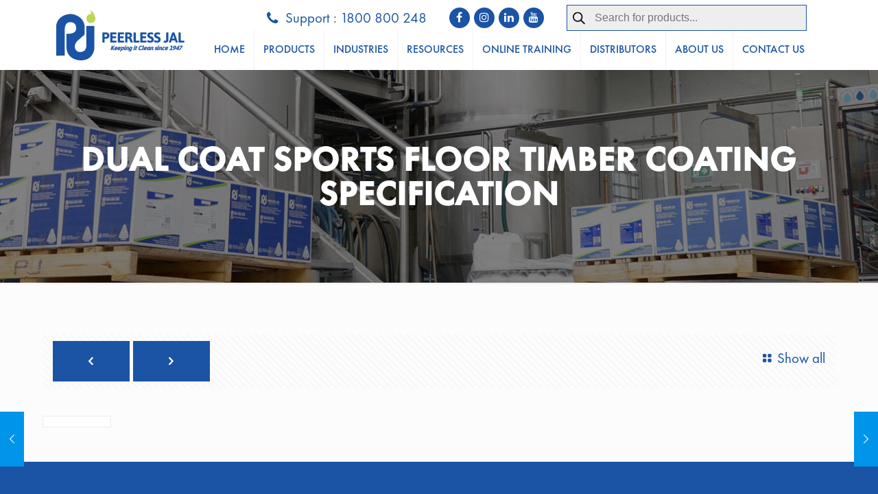

--- FILE ---
content_type: text/html; charset=UTF-8
request_url: https://www.peerlessjal.com.au/tech-specification/dual-coat-sports-floor-timber-coating-specification/
body_size: 156904
content:
<!DOCTYPE html>
<html lang="en-AU" class="no-js">

<head>
<meta name="google-site-verification" content="qDxp6pC53craKySx309c-eQf8s5VrfkdqjjHxTO3FoY" />
<meta name="facebook-domain-verification" content="xhapntuswo87mykakn7h1msowwmoat" />

<meta charset="UTF-8" />
<meta name='robots' content='index, follow, max-image-preview:large, max-snippet:-1, max-video-preview:-1' />
<meta name="format-detection" content="telephone=no">
<meta name="viewport" content="width=device-width, initial-scale=1, maximum-scale=1" />
<link rel="shortcut icon" href="https://www.peerlessjal.com.au/wp-content/uploads/2020/09/favicon.ico" type="image/x-icon" />

	<!-- This site is optimized with the Yoast SEO plugin v23.2 - https://yoast.com/wordpress/plugins/seo/ -->
	<title>Dual Coat Sports Floor Timber Coating Specification | Peerless JAL</title>
	<link rel="canonical" href="https://www.peerlessjal.com.au/tech-specification/dual-coat-sports-floor-timber-coating-specification/" />
	<meta property="og:locale" content="en_US" />
	<meta property="og:type" content="article" />
	<meta property="og:title" content="Dual Coat Sports Floor Timber Coating Specification | Peerless JAL" />
	<meta property="og:url" content="https://www.peerlessjal.com.au/tech-specification/dual-coat-sports-floor-timber-coating-specification/" />
	<meta property="og:site_name" content="Peerless JAL" />
	<meta property="article:publisher" content="https://www.facebook.com/PeerlessJAL" />
	<meta property="article:modified_time" content="2021-07-19T05:24:26+00:00" />
	<meta name="twitter:card" content="summary_large_image" />
	<!-- / Yoast SEO plugin. -->


<link rel="alternate" type="application/rss+xml" title="Peerless JAL &raquo; Feed" href="https://www.peerlessjal.com.au/feed/" />
<link rel="alternate" type="application/rss+xml" title="Peerless JAL &raquo; Comments Feed" href="https://www.peerlessjal.com.au/comments/feed/" />
		<!-- This site uses the Google Analytics by MonsterInsights plugin v9.0.0 - Using Analytics tracking - https://www.monsterinsights.com/ -->
							<script src="//www.googletagmanager.com/gtag/js?id=G-6BG9XBY61J"  data-cfasync="false" data-wpfc-render="false" type="text/javascript" async></script>
			<script data-cfasync="false" data-wpfc-render="false" type="text/javascript">
				var mi_version = '9.0.0';
				var mi_track_user = true;
				var mi_no_track_reason = '';
								var MonsterInsightsDefaultLocations = {"page_location":"https:\/\/www.peerlessjal.com.au\/tech-specification\/dual-coat-sports-floor-timber-coating-specification\/"};
				if ( typeof MonsterInsightsPrivacyGuardFilter === 'function' ) {
					var MonsterInsightsLocations = (typeof MonsterInsightsExcludeQuery === 'object') ? MonsterInsightsPrivacyGuardFilter( MonsterInsightsExcludeQuery ) : MonsterInsightsPrivacyGuardFilter( MonsterInsightsDefaultLocations );
				} else {
					var MonsterInsightsLocations = (typeof MonsterInsightsExcludeQuery === 'object') ? MonsterInsightsExcludeQuery : MonsterInsightsDefaultLocations;
				}

								var disableStrs = [
										'ga-disable-G-6BG9XBY61J',
									];

				/* Function to detect opted out users */
				function __gtagTrackerIsOptedOut() {
					for (var index = 0; index < disableStrs.length; index++) {
						if (document.cookie.indexOf(disableStrs[index] + '=true') > -1) {
							return true;
						}
					}

					return false;
				}

				/* Disable tracking if the opt-out cookie exists. */
				if (__gtagTrackerIsOptedOut()) {
					for (var index = 0; index < disableStrs.length; index++) {
						window[disableStrs[index]] = true;
					}
				}

				/* Opt-out function */
				function __gtagTrackerOptout() {
					for (var index = 0; index < disableStrs.length; index++) {
						document.cookie = disableStrs[index] + '=true; expires=Thu, 31 Dec 2099 23:59:59 UTC; path=/';
						window[disableStrs[index]] = true;
					}
				}

				if ('undefined' === typeof gaOptout) {
					function gaOptout() {
						__gtagTrackerOptout();
					}
				}
								window.dataLayer = window.dataLayer || [];

				window.MonsterInsightsDualTracker = {
					helpers: {},
					trackers: {},
				};
				if (mi_track_user) {
					function __gtagDataLayer() {
						dataLayer.push(arguments);
					}

					function __gtagTracker(type, name, parameters) {
						if (!parameters) {
							parameters = {};
						}

						if (parameters.send_to) {
							__gtagDataLayer.apply(null, arguments);
							return;
						}

						if (type === 'event') {
														parameters.send_to = monsterinsights_frontend.v4_id;
							var hookName = name;
							if (typeof parameters['event_category'] !== 'undefined') {
								hookName = parameters['event_category'] + ':' + name;
							}

							if (typeof MonsterInsightsDualTracker.trackers[hookName] !== 'undefined') {
								MonsterInsightsDualTracker.trackers[hookName](parameters);
							} else {
								__gtagDataLayer('event', name, parameters);
							}
							
						} else {
							__gtagDataLayer.apply(null, arguments);
						}
					}

					__gtagTracker('js', new Date());
					__gtagTracker('set', {
						'developer_id.dZGIzZG': true,
											});
					if ( MonsterInsightsLocations.page_location ) {
						__gtagTracker('set', MonsterInsightsLocations);
					}
										__gtagTracker('config', 'G-6BG9XBY61J', {"forceSSL":"true","link_attribution":"true"} );
															window.gtag = __gtagTracker;										(function () {
						/* https://developers.google.com/analytics/devguides/collection/analyticsjs/ */
						/* ga and __gaTracker compatibility shim. */
						var noopfn = function () {
							return null;
						};
						var newtracker = function () {
							return new Tracker();
						};
						var Tracker = function () {
							return null;
						};
						var p = Tracker.prototype;
						p.get = noopfn;
						p.set = noopfn;
						p.send = function () {
							var args = Array.prototype.slice.call(arguments);
							args.unshift('send');
							__gaTracker.apply(null, args);
						};
						var __gaTracker = function () {
							var len = arguments.length;
							if (len === 0) {
								return;
							}
							var f = arguments[len - 1];
							if (typeof f !== 'object' || f === null || typeof f.hitCallback !== 'function') {
								if ('send' === arguments[0]) {
									var hitConverted, hitObject = false, action;
									if ('event' === arguments[1]) {
										if ('undefined' !== typeof arguments[3]) {
											hitObject = {
												'eventAction': arguments[3],
												'eventCategory': arguments[2],
												'eventLabel': arguments[4],
												'value': arguments[5] ? arguments[5] : 1,
											}
										}
									}
									if ('pageview' === arguments[1]) {
										if ('undefined' !== typeof arguments[2]) {
											hitObject = {
												'eventAction': 'page_view',
												'page_path': arguments[2],
											}
										}
									}
									if (typeof arguments[2] === 'object') {
										hitObject = arguments[2];
									}
									if (typeof arguments[5] === 'object') {
										Object.assign(hitObject, arguments[5]);
									}
									if ('undefined' !== typeof arguments[1].hitType) {
										hitObject = arguments[1];
										if ('pageview' === hitObject.hitType) {
											hitObject.eventAction = 'page_view';
										}
									}
									if (hitObject) {
										action = 'timing' === arguments[1].hitType ? 'timing_complete' : hitObject.eventAction;
										hitConverted = mapArgs(hitObject);
										__gtagTracker('event', action, hitConverted);
									}
								}
								return;
							}

							function mapArgs(args) {
								var arg, hit = {};
								var gaMap = {
									'eventCategory': 'event_category',
									'eventAction': 'event_action',
									'eventLabel': 'event_label',
									'eventValue': 'event_value',
									'nonInteraction': 'non_interaction',
									'timingCategory': 'event_category',
									'timingVar': 'name',
									'timingValue': 'value',
									'timingLabel': 'event_label',
									'page': 'page_path',
									'location': 'page_location',
									'title': 'page_title',
									'referrer' : 'page_referrer',
								};
								for (arg in args) {
																		if (!(!args.hasOwnProperty(arg) || !gaMap.hasOwnProperty(arg))) {
										hit[gaMap[arg]] = args[arg];
									} else {
										hit[arg] = args[arg];
									}
								}
								return hit;
							}

							try {
								f.hitCallback();
							} catch (ex) {
							}
						};
						__gaTracker.create = newtracker;
						__gaTracker.getByName = newtracker;
						__gaTracker.getAll = function () {
							return [];
						};
						__gaTracker.remove = noopfn;
						__gaTracker.loaded = true;
						window['__gaTracker'] = __gaTracker;
					})();
									} else {
										console.log("");
					(function () {
						function __gtagTracker() {
							return null;
						}

						window['__gtagTracker'] = __gtagTracker;
						window['gtag'] = __gtagTracker;
					})();
									}
			</script>
				<!-- / Google Analytics by MonsterInsights -->
		<script type="text/javascript">
/* <![CDATA[ */
window._wpemojiSettings = {"baseUrl":"https:\/\/s.w.org\/images\/core\/emoji\/15.0.3\/72x72\/","ext":".png","svgUrl":"https:\/\/s.w.org\/images\/core\/emoji\/15.0.3\/svg\/","svgExt":".svg","source":{"concatemoji":"https:\/\/www.peerlessjal.com.au\/wp-includes\/js\/wp-emoji-release.min.js?ver=6.6.4"}};
/*! This file is auto-generated */
!function(i,n){var o,s,e;function c(e){try{var t={supportTests:e,timestamp:(new Date).valueOf()};sessionStorage.setItem(o,JSON.stringify(t))}catch(e){}}function p(e,t,n){e.clearRect(0,0,e.canvas.width,e.canvas.height),e.fillText(t,0,0);var t=new Uint32Array(e.getImageData(0,0,e.canvas.width,e.canvas.height).data),r=(e.clearRect(0,0,e.canvas.width,e.canvas.height),e.fillText(n,0,0),new Uint32Array(e.getImageData(0,0,e.canvas.width,e.canvas.height).data));return t.every(function(e,t){return e===r[t]})}function u(e,t,n){switch(t){case"flag":return n(e,"\ud83c\udff3\ufe0f\u200d\u26a7\ufe0f","\ud83c\udff3\ufe0f\u200b\u26a7\ufe0f")?!1:!n(e,"\ud83c\uddfa\ud83c\uddf3","\ud83c\uddfa\u200b\ud83c\uddf3")&&!n(e,"\ud83c\udff4\udb40\udc67\udb40\udc62\udb40\udc65\udb40\udc6e\udb40\udc67\udb40\udc7f","\ud83c\udff4\u200b\udb40\udc67\u200b\udb40\udc62\u200b\udb40\udc65\u200b\udb40\udc6e\u200b\udb40\udc67\u200b\udb40\udc7f");case"emoji":return!n(e,"\ud83d\udc26\u200d\u2b1b","\ud83d\udc26\u200b\u2b1b")}return!1}function f(e,t,n){var r="undefined"!=typeof WorkerGlobalScope&&self instanceof WorkerGlobalScope?new OffscreenCanvas(300,150):i.createElement("canvas"),a=r.getContext("2d",{willReadFrequently:!0}),o=(a.textBaseline="top",a.font="600 32px Arial",{});return e.forEach(function(e){o[e]=t(a,e,n)}),o}function t(e){var t=i.createElement("script");t.src=e,t.defer=!0,i.head.appendChild(t)}"undefined"!=typeof Promise&&(o="wpEmojiSettingsSupports",s=["flag","emoji"],n.supports={everything:!0,everythingExceptFlag:!0},e=new Promise(function(e){i.addEventListener("DOMContentLoaded",e,{once:!0})}),new Promise(function(t){var n=function(){try{var e=JSON.parse(sessionStorage.getItem(o));if("object"==typeof e&&"number"==typeof e.timestamp&&(new Date).valueOf()<e.timestamp+604800&&"object"==typeof e.supportTests)return e.supportTests}catch(e){}return null}();if(!n){if("undefined"!=typeof Worker&&"undefined"!=typeof OffscreenCanvas&&"undefined"!=typeof URL&&URL.createObjectURL&&"undefined"!=typeof Blob)try{var e="postMessage("+f.toString()+"("+[JSON.stringify(s),u.toString(),p.toString()].join(",")+"));",r=new Blob([e],{type:"text/javascript"}),a=new Worker(URL.createObjectURL(r),{name:"wpTestEmojiSupports"});return void(a.onmessage=function(e){c(n=e.data),a.terminate(),t(n)})}catch(e){}c(n=f(s,u,p))}t(n)}).then(function(e){for(var t in e)n.supports[t]=e[t],n.supports.everything=n.supports.everything&&n.supports[t],"flag"!==t&&(n.supports.everythingExceptFlag=n.supports.everythingExceptFlag&&n.supports[t]);n.supports.everythingExceptFlag=n.supports.everythingExceptFlag&&!n.supports.flag,n.DOMReady=!1,n.readyCallback=function(){n.DOMReady=!0}}).then(function(){return e}).then(function(){var e;n.supports.everything||(n.readyCallback(),(e=n.source||{}).concatemoji?t(e.concatemoji):e.wpemoji&&e.twemoji&&(t(e.twemoji),t(e.wpemoji)))}))}((window,document),window._wpemojiSettings);
/* ]]> */
</script>
<style id='wp-emoji-styles-inline-css' type='text/css'>

	img.wp-smiley, img.emoji {
		display: inline !important;
		border: none !important;
		box-shadow: none !important;
		height: 1em !important;
		width: 1em !important;
		margin: 0 0.07em !important;
		vertical-align: -0.1em !important;
		background: none !important;
		padding: 0 !important;
	}
</style>
<link rel='stylesheet' id='contact-form-7-css' href='https://www.peerlessjal.com.au/wp-content/plugins/contact-form-7/includes/css/styles.css?ver=5.9.8' type='text/css' media='all' />
<link rel='stylesheet' id='woocommerce-layout-css' href='https://www.peerlessjal.com.au/wp-content/plugins/woocommerce/assets/css/woocommerce-layout.css?ver=9.1.4' type='text/css' media='all' />
<link rel='stylesheet' id='woocommerce-smallscreen-css' href='https://www.peerlessjal.com.au/wp-content/plugins/woocommerce/assets/css/woocommerce-smallscreen.css?ver=9.1.4' type='text/css' media='only screen and (max-width: 768px)' />
<link rel='stylesheet' id='woocommerce-general-css' href='https://www.peerlessjal.com.au/wp-content/plugins/woocommerce/assets/css/woocommerce.css?ver=9.1.4' type='text/css' media='all' />
<style id='woocommerce-inline-inline-css' type='text/css'>
.woocommerce form .form-row .required { visibility: visible; }
</style>
<link rel='stylesheet' id='wpcf7-redirect-script-frontend-css' href='https://www.peerlessjal.com.au/wp-content/plugins/wpcf7-redirect/build/css/wpcf7-redirect-frontend.min.css?ver=1.1' type='text/css' media='all' />
<link rel='stylesheet' id='brands-styles-css' href='https://www.peerlessjal.com.au/wp-content/plugins/woocommerce-brands/assets/css/style.css?ver=1.6.5' type='text/css' media='all' />
<link rel='stylesheet' id='search-filter-plugin-styles-css' href='https://www.peerlessjal.com.au/wp-content/plugins/search-filter-pro/public/assets/css/search-filter.min.css?ver=2.5.2' type='text/css' media='all' />
<link rel='stylesheet' id='dgwt-wcas-style-css' href='https://www.peerlessjal.com.au/wp-content/plugins/ajax-search-for-woocommerce/assets/css/style.min.css?ver=1.28.1' type='text/css' media='all' />
<link rel='stylesheet' id='mfn-base-css' href='https://www.peerlessjal.com.au/wp-content/themes/peerlessjal/css/base.css?ver=21.8.7' type='text/css' media='all' />
<link rel='stylesheet' id='mfn-layout-css' href='https://www.peerlessjal.com.au/wp-content/themes/peerlessjal/css/layout.css?ver=21.8.7' type='text/css' media='all' />
<link rel='stylesheet' id='mfn-shortcodes-css' href='https://www.peerlessjal.com.au/wp-content/themes/peerlessjal/css/shortcodes.css?ver=21.8.7' type='text/css' media='all' />
<link rel='stylesheet' id='mfn-animations-css' href='https://www.peerlessjal.com.au/wp-content/themes/peerlessjal/assets/animations/animations.min.css?ver=21.8.7' type='text/css' media='all' />
<link rel='stylesheet' id='mfn-jquery-ui-css' href='https://www.peerlessjal.com.au/wp-content/themes/peerlessjal/assets/ui/jquery.ui.all.css?ver=21.8.7' type='text/css' media='all' />
<link rel='stylesheet' id='mfn-jplayer-css' href='https://www.peerlessjal.com.au/wp-content/themes/peerlessjal/assets/jplayer/css/jplayer.blue.monday.css?ver=21.8.7' type='text/css' media='all' />
<link rel='stylesheet' id='mfn-responsive-css' href='https://www.peerlessjal.com.au/wp-content/themes/peerlessjal/css/responsive.css?ver=21.8.7' type='text/css' media='all' />
<link rel='stylesheet' id='mfn-woo-css' href='https://www.peerlessjal.com.au/wp-content/themes/peerlessjal/css/woocommerce.css?ver=21.8.7' type='text/css' media='all' />
<style id='mfn-dynamic-inline-css' type='text/css'>
@font-face{font-family:"FuturaPTBook";src:;font-weight:normal;font-style:normal}@font-face{font-family:"FuturaPTDemi";src:;font-weight:normal;font-style:normal}
#Subheader{background-image:url(https://www.peerlessjal.com.au/wp-content/uploads/2021/01/distributor_sp_bg06.jpg);background-repeat:no-repeat;background-position:center top;background-size:cover}
html{background-color: #FCFCFC;}#Wrapper,#Content{background-color: #FCFCFC;}body, button, span.date_label, .timeline_items li h3 span, input[type="submit"], input[type="reset"], input[type="button"],input[type="text"], input[type="password"], input[type="tel"], input[type="email"], textarea, select, .offer_li .title h3 {font-family: "FuturaPTBook", Helvetica, Arial, sans-serif;}#menu > ul > li > a, a.action_button, #overlay-menu ul li a {font-family: "Arial", Helvetica, Arial, sans-serif;}#Subheader .title {font-family: "FuturaPTDemi", Helvetica, Arial, sans-serif;}h1, h2, h3, h4, .text-logo #logo {font-family: "FuturaPTDemi", Helvetica, Arial, sans-serif;}h5, h6 {font-family: "FuturaPTDemi", Helvetica, Arial, sans-serif;}blockquote {font-family: "Arial", Helvetica, Arial, sans-serif;}.chart_box .chart .num, .counter .desc_wrapper .number-wrapper, .how_it_works .image .number,.pricing-box .plan-header .price, .quick_fact .number-wrapper, .woocommerce .product div.entry-summary .price {font-family: "Arial", Helvetica, Arial, sans-serif;}body {font-size: 21px;line-height: 27px;font-weight: 400;letter-spacing: 0px;}.big {font-size: 16px;line-height: 28px;font-weight: 400;letter-spacing: 0px;}#menu > ul > li > a, a.action_button, #overlay-menu ul li a{font-size: 16px;font-weight: 500;letter-spacing: 0px;}#overlay-menu ul li a{line-height: 24px;}#Subheader .title {font-size: 50px;line-height: 50px;font-weight: 700;letter-spacing: 1px;}h1, .text-logo #logo {font-size: 50px;line-height: 50px;font-weight: 700;letter-spacing: 0px;}h2 {font-size: 40px;line-height: 40px;font-weight: 700;letter-spacing: 0px;}h3 {font-size: 35px;line-height: 40px;font-weight: 700;letter-spacing: 0px;}h4 {font-size: 30px;line-height: 33px;font-weight: 700;letter-spacing: 0px;}h5 {font-size: 25px;line-height: 27px;font-weight: 700;letter-spacing: 0px;}h6 {font-size: 20px;line-height: 23px;font-weight: 700;letter-spacing: 0px;}#Intro .intro-title {font-size: 70px;line-height: 70px;font-weight: 400;letter-spacing: 0px;}.with_aside .sidebar.columns {width: 23%;}.with_aside .sections_group {width: 77%;}.aside_both .sidebar.columns {width: 18%;}.aside_both .sidebar.sidebar-1{margin-left: -82%;}.aside_both .sections_group {width: 64%;margin-left: 18%;}@media only screen and (min-width:1240px){#Wrapper, .with_aside .content_wrapper {max-width: 1200px;}.section_wrapper, .container {max-width: 1180px;}.layout-boxed.header-boxed #Top_bar.is-sticky{max-width: 1200px;}}@media only screen and (max-width: 767px){.section_wrapper,.container,.four.columns .widget-area { max-width: 700px !important; }}.button-default .button, .button-flat .button, .button-round .button {background-color: #1b53a5;color: #ffffff;}.button-stroke .button {border-color: #1b53a5;color: #ffffff;}.button-stroke .button:hover{background-color: #1b53a5;color: #fff;}.button-default .button_theme, .button-default button,.button-default input[type="button"], .button-default input[type="reset"], .button-default input[type="submit"],.button-flat .button_theme, .button-flat button,.button-flat input[type="button"], .button-flat input[type="reset"], .button-flat input[type="submit"],.button-round .button_theme, .button-round button,.button-round input[type="button"], .button-round input[type="reset"], .button-round input[type="submit"],.woocommerce #respond input#submit,.woocommerce a.button:not(.default),.woocommerce button.button,.woocommerce input.button,.woocommerce #respond input#submit:hover, .woocommerce a.button:hover, .woocommerce button.button:hover, .woocommerce input.button:hover{color: #ffffff;}.button-stroke .button_theme:hover,.button-stroke button:hover, .button-stroke input[type="submit"]:hover, .button-stroke input[type="reset"]:hover, .button-stroke input[type="button"]:hover,.button-stroke .woocommerce #respond input#submit:hover,.button-stroke .woocommerce a.button:not(.default):hover,.button-stroke .woocommerce button.button:hover,.button-stroke.woocommerce input.button:hover {color: #ffffff !important;}.button-stroke .button_theme:hover .button_icon i{color: #ffffff !important;}.button-default .single_add_to_cart_button, .button-flat .single_add_to_cart_button, .button-round .single_add_to_cart_button,.button-default .woocommerce .button:disabled, .button-flat .woocommerce .button:disabled, .button-round .woocommerce .button:disabled,.button-default .woocommerce .button.alt .button-flat .woocommerce .button.alt, .button-round .woocommerce .button.alt,.button-default a.remove, .button-flat a.remove, .button-round a.remove{color: #ffffff!important;}.action_button, .action_button:hover{background-color: #1b53a5;color: #ffffff;}.button-stroke a.action_button{border-color: #1b53a5;}.button-stroke a.action_button:hover{background-color: #1b53a5!important;}.footer_button{color: #65666C!important;background-color:transparent;box-shadow:none!important;}.footer_button:after{display:none!important;}.button-custom .button,.button-custom .action_button,.button-custom .footer_button,.button-custom button,.button-custom input[type="button"],.button-custom input[type="reset"],.button-custom input[type="submit"],.button-custom .woocommerce #respond input#submit,.button-custom .woocommerce a.button,.button-custom .woocommerce button.button,.button-custom .woocommerce input.button{font-family: Arial;font-size: 14px;line-height: 14px;font-weight: 400;letter-spacing: 0px;padding: 12px 20px 12px 20px;border-width: 0px;border-radius: 0px;}.button-custom .button{color: #626262;background-color: #dbdddf;border-color: transparent;}.button-custom .button:hover{color: #626262;background-color: #d3d3d3;border-color: transparent;}.button-custom .button_theme,.button-custom button,.button-custom input[type="button"],.button-custom input[type="reset"],.button-custom input[type="submit"],.button-custom .woocommerce #respond input#submit,.button-custom .woocommerce a.button:not(.default),.button-custom .woocommerce button.button,.button-custom .woocommerce input.button{color: #ffffff;background-color: #0095eb;border-color: transparent;}.button-custom .button_theme:hover,.button-custom button:hover,.button-custom input[type="button"]:hover,.button-custom input[type="reset"]:hover,.button-custom input[type="submit"]:hover,.button-custom .woocommerce #respond input#submit:hover,.button-custom .woocommerce a.button:not(.default):hover,.button-custom .woocommerce button.button:hover,.button-custom .woocommerce input.button:hover{color: #ffffff;background-color: #007cc3;border-color: transparent;}.button-custom .action_button{color: #626262;background-color: #dbdddf;border-color: transparent;}.button-custom .action_button:hover{color: #626262;background-color: #d3d3d3;border-color: transparent;}.button-custom .single_add_to_cart_button,.button-custom .woocommerce .button:disabled,.button-custom .woocommerce .button.alt,.button-custom a.remove{line-height: 14px!important;padding: 12px 20px 12px 20px!important;color: #ffffff!important;background-color: #0095eb!important;}.button-custom .single_add_to_cart_button:hover,.button-custom .woocommerce .button:disabled:hover,.button-custom .woocommerce .button.alt:hover,.button-custom a.remove:hover{color: #ffffff!important;background-color: #007cc3!important;}#Top_bar #logo,.header-fixed #Top_bar #logo,.header-plain #Top_bar #logo,.header-transparent #Top_bar #logo {height: 74px;line-height: 74px;padding: 14px 0;}.logo-overflow #Top_bar:not(.is-sticky) .logo {height: 102px;}#Top_bar .menu > li > a {padding: 21px 0;}.menu-highlight:not(.header-creative) #Top_bar .menu > li > a {margin: 26px 0;}.header-plain:not(.menu-highlight) #Top_bar .menu > li > a span:not(.description) {line-height: 102px;}.header-fixed #Top_bar .menu > li > a {padding: 36px 0;}#Top_bar .top_bar_right,.header-plain #Top_bar .top_bar_right {height: 102px;}#Top_bar .top_bar_right_wrapper {top: 31px;}.header-plain #Top_bar a#header_cart,.header-plain #Top_bar a#search_button,.header-plain #Top_bar .wpml-languages,.header-plain #Top_bar a.action_button {line-height: 102px;}@media only screen and (max-width: 767px){#Top_bar a.responsive-menu-toggle {top: 47px;}.mobile-header-mini #Top_bar #logo{height:50px!important;line-height:50px!important;margin:5px 0;}}.twentytwenty-before-label::before{content:"Before"}.twentytwenty-after-label::before{content:"After"}#Side_slide{right:-250px;width:250px;}#Side_slide.left{left:-250px;}.blog-teaser li .desc-wrapper .desc{background-position-y:-1px;}@media only screen and (min-width: 1240px){body:not(.header-simple) #Top_bar #menu{display:block!important}.tr-menu #Top_bar #menu{background:none!important}#Top_bar .menu > li > ul.mfn-megamenu{width:984px}#Top_bar .menu > li > ul.mfn-megamenu > li{float:left}#Top_bar .menu > li > ul.mfn-megamenu > li.mfn-megamenu-cols-1{width:100%}#Top_bar .menu > li > ul.mfn-megamenu > li.mfn-megamenu-cols-2{width:50%}#Top_bar .menu > li > ul.mfn-megamenu > li.mfn-megamenu-cols-3{width:33.33%}#Top_bar .menu > li > ul.mfn-megamenu > li.mfn-megamenu-cols-4{width:25%}#Top_bar .menu > li > ul.mfn-megamenu > li.mfn-megamenu-cols-5{width:20%}#Top_bar .menu > li > ul.mfn-megamenu > li.mfn-megamenu-cols-6{width:16.66%}#Top_bar .menu > li > ul.mfn-megamenu > li > ul{display:block!important;position:inherit;left:auto;top:auto;border-width:0 1px 0 0}#Top_bar .menu > li > ul.mfn-megamenu > li:last-child > ul{border:0}#Top_bar .menu > li > ul.mfn-megamenu > li > ul li{width:auto}#Top_bar .menu > li > ul.mfn-megamenu a.mfn-megamenu-title{text-transform:uppercase;font-weight:400;background:none}#Top_bar .menu > li > ul.mfn-megamenu a .menu-arrow{display:none}.menuo-right #Top_bar .menu > li > ul.mfn-megamenu{left:auto;right:0}.menuo-right #Top_bar .menu > li > ul.mfn-megamenu-bg{box-sizing:border-box}#Top_bar .menu > li > ul.mfn-megamenu-bg{padding:20px 166px 20px 20px;background-repeat:no-repeat;background-position:right bottom}.rtl #Top_bar .menu > li > ul.mfn-megamenu-bg{padding-left:166px;padding-right:20px;background-position:left bottom}#Top_bar .menu > li > ul.mfn-megamenu-bg > li{background:none}#Top_bar .menu > li > ul.mfn-megamenu-bg > li a{border:none}#Top_bar .menu > li > ul.mfn-megamenu-bg > li > ul{background:none!important;-webkit-box-shadow:0 0 0 0;-moz-box-shadow:0 0 0 0;box-shadow:0 0 0 0}.mm-vertical #Top_bar .container{position:relative;}.mm-vertical #Top_bar .top_bar_left{position:static;}.mm-vertical #Top_bar .menu > li ul{box-shadow:0 0 0 0 transparent!important;background-image:none;}.mm-vertical #Top_bar .menu > li > ul.mfn-megamenu{width:98%!important;margin:0 1%;padding:20px 0;}.mm-vertical.header-plain #Top_bar .menu > li > ul.mfn-megamenu{width:100%!important;margin:0;}.mm-vertical #Top_bar .menu > li > ul.mfn-megamenu > li{display:table-cell;float:none!important;width:10%;padding:0 15px;border-right:1px solid rgba(0, 0, 0, 0.05);}.mm-vertical #Top_bar .menu > li > ul.mfn-megamenu > li:last-child{border-right-width:0}.mm-vertical #Top_bar .menu > li > ul.mfn-megamenu > li.hide-border{border-right-width:0}.mm-vertical #Top_bar .menu > li > ul.mfn-megamenu > li a{border-bottom-width:0;padding:9px 15px;line-height:120%;}.mm-vertical #Top_bar .menu > li > ul.mfn-megamenu a.mfn-megamenu-title{font-weight:700;}.rtl .mm-vertical #Top_bar .menu > li > ul.mfn-megamenu > li:first-child{border-right-width:0}.rtl .mm-vertical #Top_bar .menu > li > ul.mfn-megamenu > li:last-child{border-right-width:1px}.header-plain:not(.menuo-right) #Header .top_bar_left{width:auto!important}.header-stack.header-center #Top_bar #menu{display:inline-block!important}.header-simple #Top_bar #menu{display:none;height:auto;width:300px;bottom:auto;top:100%;right:1px;position:absolute;margin:0}.header-simple #Header a.responsive-menu-toggle{display:block;right:10px}.header-simple #Top_bar #menu > ul{width:100%;float:left}.header-simple #Top_bar #menu ul li{width:100%;padding-bottom:0;border-right:0;position:relative}.header-simple #Top_bar #menu ul li a{padding:0 20px;margin:0;display:block;height:auto;line-height:normal;border:none}.header-simple #Top_bar #menu ul li a:after{display:none}.header-simple #Top_bar #menu ul li a span{border:none;line-height:44px;display:inline;padding:0}.header-simple #Top_bar #menu ul li.submenu .menu-toggle{display:block;position:absolute;right:0;top:0;width:44px;height:44px;line-height:44px;font-size:30px;font-weight:300;text-align:center;cursor:pointer;color:#444;opacity:0.33;}.header-simple #Top_bar #menu ul li.submenu .menu-toggle:after{content:"+"}.header-simple #Top_bar #menu ul li.hover > .menu-toggle:after{content:"-"}.header-simple #Top_bar #menu ul li.hover a{border-bottom:0}.header-simple #Top_bar #menu ul.mfn-megamenu li .menu-toggle{display:none}.header-simple #Top_bar #menu ul li ul{position:relative!important;left:0!important;top:0;padding:0;margin:0!important;width:auto!important;background-image:none}.header-simple #Top_bar #menu ul li ul li{width:100%!important;display:block;padding:0;}.header-simple #Top_bar #menu ul li ul li a{padding:0 20px 0 30px}.header-simple #Top_bar #menu ul li ul li a .menu-arrow{display:none}.header-simple #Top_bar #menu ul li ul li a span{padding:0}.header-simple #Top_bar #menu ul li ul li a span:after{display:none!important}.header-simple #Top_bar .menu > li > ul.mfn-megamenu a.mfn-megamenu-title{text-transform:uppercase;font-weight:400}.header-simple #Top_bar .menu > li > ul.mfn-megamenu > li > ul{display:block!important;position:inherit;left:auto;top:auto}.header-simple #Top_bar #menu ul li ul li ul{border-left:0!important;padding:0;top:0}.header-simple #Top_bar #menu ul li ul li ul li a{padding:0 20px 0 40px}.rtl.header-simple #Top_bar #menu{left:1px;right:auto}.rtl.header-simple #Top_bar a.responsive-menu-toggle{left:10px;right:auto}.rtl.header-simple #Top_bar #menu ul li.submenu .menu-toggle{left:0;right:auto}.rtl.header-simple #Top_bar #menu ul li ul{left:auto!important;right:0!important}.rtl.header-simple #Top_bar #menu ul li ul li a{padding:0 30px 0 20px}.rtl.header-simple #Top_bar #menu ul li ul li ul li a{padding:0 40px 0 20px}.menu-highlight #Top_bar .menu > li{margin:0 2px}.menu-highlight:not(.header-creative) #Top_bar .menu > li > a{margin:20px 0;padding:0;-webkit-border-radius:5px;border-radius:5px}.menu-highlight #Top_bar .menu > li > a:after{display:none}.menu-highlight #Top_bar .menu > li > a span:not(.description){line-height:50px}.menu-highlight #Top_bar .menu > li > a span.description{display:none}.menu-highlight.header-stack #Top_bar .menu > li > a{margin:10px 0!important}.menu-highlight.header-stack #Top_bar .menu > li > a span:not(.description){line-height:40px}.menu-highlight.header-transparent #Top_bar .menu > li > a{margin:5px 0}.menu-highlight.header-simple #Top_bar #menu ul li,.menu-highlight.header-creative #Top_bar #menu ul li{margin:0}.menu-highlight.header-simple #Top_bar #menu ul li > a,.menu-highlight.header-creative #Top_bar #menu ul li > a{-webkit-border-radius:0;border-radius:0}.menu-highlight:not(.header-fixed):not(.header-simple) #Top_bar.is-sticky .menu > li > a{margin:10px 0!important;padding:5px 0!important}.menu-highlight:not(.header-fixed):not(.header-simple) #Top_bar.is-sticky .menu > li > a span{line-height:30px!important}.header-modern.menu-highlight.menuo-right .menu_wrapper{margin-right:20px}.menu-line-below #Top_bar .menu > li > a:after{top:auto;bottom:-4px}.menu-line-below #Top_bar.is-sticky .menu > li > a:after{top:auto;bottom:-4px}.menu-line-below-80 #Top_bar:not(.is-sticky) .menu > li > a:after{height:4px;left:10%;top:50%;margin-top:20px;width:80%}.menu-line-below-80-1 #Top_bar:not(.is-sticky) .menu > li > a:after{height:1px;left:10%;top:50%;margin-top:20px;width:80%}.menu-link-color #Top_bar .menu > li > a:after{display:none!important}.menu-arrow-top #Top_bar .menu > li > a:after{background:none repeat scroll 0 0 rgba(0,0,0,0)!important;border-color:#ccc transparent transparent;border-style:solid;border-width:7px 7px 0;display:block;height:0;left:50%;margin-left:-7px;top:0!important;width:0}.menu-arrow-top #Top_bar.is-sticky .menu > li > a:after{top:0!important}.menu-arrow-bottom #Top_bar .menu > li > a:after{background:none!important;border-color:transparent transparent #ccc;border-style:solid;border-width:0 7px 7px;display:block;height:0;left:50%;margin-left:-7px;top:auto;bottom:0;width:0}.menu-arrow-bottom #Top_bar.is-sticky .menu > li > a:after{top:auto;bottom:0}.menuo-no-borders #Top_bar .menu > li > a span{border-width:0!important}.menuo-no-borders #Header_creative #Top_bar .menu > li > a span{border-bottom-width:0}.menuo-no-borders.header-plain #Top_bar a#header_cart,.menuo-no-borders.header-plain #Top_bar a#search_button,.menuo-no-borders.header-plain #Top_bar .wpml-languages,.menuo-no-borders.header-plain #Top_bar a.action_button{border-width:0}.menuo-right #Top_bar .menu_wrapper{float:right}.menuo-right.header-stack:not(.header-center) #Top_bar .menu_wrapper{margin-right:150px}body.header-creative{padding-left:50px}body.header-creative.header-open{padding-left:250px}body.error404,body.under-construction,body.template-blank{padding-left:0!important}.header-creative.footer-fixed #Footer,.header-creative.footer-sliding #Footer,.header-creative.footer-stick #Footer.is-sticky{box-sizing:border-box;padding-left:50px;}.header-open.footer-fixed #Footer,.header-open.footer-sliding #Footer,.header-creative.footer-stick #Footer.is-sticky{padding-left:250px;}.header-rtl.header-creative.footer-fixed #Footer,.header-rtl.header-creative.footer-sliding #Footer,.header-rtl.header-creative.footer-stick #Footer.is-sticky{padding-left:0;padding-right:50px;}.header-rtl.header-open.footer-fixed #Footer,.header-rtl.header-open.footer-sliding #Footer,.header-rtl.header-creative.footer-stick #Footer.is-sticky{padding-right:250px;}#Header_creative{background-color:#fff;position:fixed;width:250px;height:100%;left:-200px;top:0;z-index:9002;-webkit-box-shadow:2px 0 4px 2px rgba(0,0,0,.15);box-shadow:2px 0 4px 2px rgba(0,0,0,.15)}#Header_creative .container{width:100%}#Header_creative .creative-wrapper{opacity:0;margin-right:50px}#Header_creative a.creative-menu-toggle{display:block;width:34px;height:34px;line-height:34px;font-size:22px;text-align:center;position:absolute;top:10px;right:8px;border-radius:3px}.admin-bar #Header_creative a.creative-menu-toggle{top:42px}#Header_creative #Top_bar{position:static;width:100%}#Header_creative #Top_bar .top_bar_left{width:100%!important;float:none}#Header_creative #Top_bar .top_bar_right{width:100%!important;float:none;height:auto;margin-bottom:35px;text-align:center;padding:0 20px;top:0;-webkit-box-sizing:border-box;-moz-box-sizing:border-box;box-sizing:border-box}#Header_creative #Top_bar .top_bar_right:before{display:none}#Header_creative #Top_bar .top_bar_right_wrapper{top:0}#Header_creative #Top_bar .logo{float:none;text-align:center;margin:15px 0}#Header_creative #Top_bar #menu{background-color:transparent}#Header_creative #Top_bar .menu_wrapper{float:none;margin:0 0 30px}#Header_creative #Top_bar .menu > li{width:100%;float:none;position:relative}#Header_creative #Top_bar .menu > li > a{padding:0;text-align:center}#Header_creative #Top_bar .menu > li > a:after{display:none}#Header_creative #Top_bar .menu > li > a span{border-right:0;border-bottom-width:1px;line-height:38px}#Header_creative #Top_bar .menu li ul{left:100%;right:auto;top:0;box-shadow:2px 2px 2px 0 rgba(0,0,0,0.03);-webkit-box-shadow:2px 2px 2px 0 rgba(0,0,0,0.03)}#Header_creative #Top_bar .menu > li > ul.mfn-megamenu{margin:0;width:700px!important;}#Header_creative #Top_bar .menu > li > ul.mfn-megamenu > li > ul{left:0}#Header_creative #Top_bar .menu li ul li a{padding-top:9px;padding-bottom:8px}#Header_creative #Top_bar .menu li ul li ul{top:0}#Header_creative #Top_bar .menu > li > a span.description{display:block;font-size:13px;line-height:28px!important;clear:both}#Header_creative #Top_bar .search_wrapper{left:100%;top:auto;bottom:0}#Header_creative #Top_bar a#header_cart{display:inline-block;float:none;top:3px}#Header_creative #Top_bar a#search_button{display:inline-block;float:none;top:3px}#Header_creative #Top_bar .wpml-languages{display:inline-block;float:none;top:0}#Header_creative #Top_bar .wpml-languages.enabled:hover a.active{padding-bottom:11px}#Header_creative #Top_bar .action_button{display:inline-block;float:none;top:16px;margin:0}#Header_creative #Top_bar .banner_wrapper{display:block;text-align:center}#Header_creative #Top_bar .banner_wrapper img{max-width:100%;height:auto;display:inline-block}#Header_creative #Action_bar{display:none;position:absolute;bottom:0;top:auto;clear:both;padding:0 20px;box-sizing:border-box}#Header_creative #Action_bar .contact_details{text-align:center;margin-bottom:20px}#Header_creative #Action_bar .contact_details li{padding:0}#Header_creative #Action_bar .social{float:none;text-align:center;padding:5px 0 15px}#Header_creative #Action_bar .social li{margin-bottom:2px}#Header_creative #Action_bar .social-menu{float:none;text-align:center}#Header_creative #Action_bar .social-menu li{border-color:rgba(0,0,0,.1)}#Header_creative .social li a{color:rgba(0,0,0,.5)}#Header_creative .social li a:hover{color:#000}#Header_creative .creative-social{position:absolute;bottom:10px;right:0;width:50px}#Header_creative .creative-social li{display:block;float:none;width:100%;text-align:center;margin-bottom:5px}.header-creative .fixed-nav.fixed-nav-prev{margin-left:50px}.header-creative.header-open .fixed-nav.fixed-nav-prev{margin-left:250px}.menuo-last #Header_creative #Top_bar .menu li.last ul{top:auto;bottom:0}.header-open #Header_creative{left:0}.header-open #Header_creative .creative-wrapper{opacity:1;margin:0!important;}.header-open #Header_creative .creative-menu-toggle,.header-open #Header_creative .creative-social{display:none}.header-open #Header_creative #Action_bar{display:block}body.header-rtl.header-creative{padding-left:0;padding-right:50px}.header-rtl #Header_creative{left:auto;right:-200px}.header-rtl #Header_creative .creative-wrapper{margin-left:50px;margin-right:0}.header-rtl #Header_creative a.creative-menu-toggle{left:8px;right:auto}.header-rtl #Header_creative .creative-social{left:0;right:auto}.header-rtl #Footer #back_to_top.sticky{right:125px}.header-rtl #popup_contact{right:70px}.header-rtl #Header_creative #Top_bar .menu li ul{left:auto;right:100%}.header-rtl #Header_creative #Top_bar .search_wrapper{left:auto;right:100%;}.header-rtl .fixed-nav.fixed-nav-prev{margin-left:0!important}.header-rtl .fixed-nav.fixed-nav-next{margin-right:50px}body.header-rtl.header-creative.header-open{padding-left:0;padding-right:250px!important}.header-rtl.header-open #Header_creative{left:auto;right:0}.header-rtl.header-open #Footer #back_to_top.sticky{right:325px}.header-rtl.header-open #popup_contact{right:270px}.header-rtl.header-open .fixed-nav.fixed-nav-next{margin-right:250px}#Header_creative.active{left:-1px;}.header-rtl #Header_creative.active{left:auto;right:-1px;}#Header_creative.active .creative-wrapper{opacity:1;margin:0}.header-creative .vc_row[data-vc-full-width]{padding-left:50px}.header-creative.header-open .vc_row[data-vc-full-width]{padding-left:250px}.header-open .vc_parallax .vc_parallax-inner { left:auto; width: calc(100% - 250px); }.header-open.header-rtl .vc_parallax .vc_parallax-inner { left:0; right:auto; }#Header_creative.scroll{height:100%;overflow-y:auto}#Header_creative.scroll:not(.dropdown) .menu li ul{display:none!important}#Header_creative.scroll #Action_bar{position:static}#Header_creative.dropdown{outline:none}#Header_creative.dropdown #Top_bar .menu_wrapper{float:left}#Header_creative.dropdown #Top_bar #menu ul li{position:relative;float:left}#Header_creative.dropdown #Top_bar #menu ul li a:after{display:none}#Header_creative.dropdown #Top_bar #menu ul li a span{line-height:38px;padding:0}#Header_creative.dropdown #Top_bar #menu ul li.submenu .menu-toggle{display:block;position:absolute;right:0;top:0;width:38px;height:38px;line-height:38px;font-size:26px;font-weight:300;text-align:center;cursor:pointer;color:#444;opacity:0.33;}#Header_creative.dropdown #Top_bar #menu ul li.submenu .menu-toggle:after{content:"+"}#Header_creative.dropdown #Top_bar #menu ul li.hover > .menu-toggle:after{content:"-"}#Header_creative.dropdown #Top_bar #menu ul li.hover a{border-bottom:0}#Header_creative.dropdown #Top_bar #menu ul.mfn-megamenu li .menu-toggle{display:none}#Header_creative.dropdown #Top_bar #menu ul li ul{position:relative!important;left:0!important;top:0;padding:0;margin-left:0!important;width:auto!important;background-image:none}#Header_creative.dropdown #Top_bar #menu ul li ul li{width:100%!important}#Header_creative.dropdown #Top_bar #menu ul li ul li a{padding:0 10px;text-align:center}#Header_creative.dropdown #Top_bar #menu ul li ul li a .menu-arrow{display:none}#Header_creative.dropdown #Top_bar #menu ul li ul li a span{padding:0}#Header_creative.dropdown #Top_bar #menu ul li ul li a span:after{display:none!important}#Header_creative.dropdown #Top_bar .menu > li > ul.mfn-megamenu a.mfn-megamenu-title{text-transform:uppercase;font-weight:400}#Header_creative.dropdown #Top_bar .menu > li > ul.mfn-megamenu > li > ul{display:block!important;position:inherit;left:auto;top:auto}#Header_creative.dropdown #Top_bar #menu ul li ul li ul{border-left:0!important;padding:0;top:0}#Header_creative{transition: left .5s ease-in-out, right .5s ease-in-out;}#Header_creative .creative-wrapper{transition: opacity .5s ease-in-out, margin 0s ease-in-out .5s;}#Header_creative.active .creative-wrapper{transition: opacity .5s ease-in-out, margin 0s ease-in-out;}}@media only screen and (min-width: 1240px){#Top_bar.is-sticky{position:fixed!important;width:100%;left:0;top:-60px;height:60px;z-index:701;background:#fff;opacity:.97;-webkit-box-shadow:0 2px 5px 0 rgba(0,0,0,0.1);-moz-box-shadow:0 2px 5px 0 rgba(0,0,0,0.1);box-shadow:0 2px 5px 0 rgba(0,0,0,0.1)}.layout-boxed.header-boxed #Top_bar.is-sticky{max-width:1240px;left:50%;-webkit-transform:translateX(-50%);transform:translateX(-50%)}#Top_bar.is-sticky .top_bar_left,#Top_bar.is-sticky .top_bar_right,#Top_bar.is-sticky .top_bar_right:before{background:none;box-shadow:unset}#Top_bar.is-sticky .top_bar_right{top:-4px;height:auto;}#Top_bar.is-sticky .top_bar_right_wrapper{top:15px}.header-plain #Top_bar.is-sticky .top_bar_right_wrapper{top:0}#Top_bar.is-sticky .logo{width:auto;margin:0 30px 0 20px;padding:0}#Top_bar.is-sticky #logo,#Top_bar.is-sticky .custom-logo-link{padding:5px 0!important;height:50px!important;line-height:50px!important}.logo-no-sticky-padding #Top_bar.is-sticky #logo{height:60px!important;line-height:60px!important}#Top_bar.is-sticky #logo img.logo-main{display:none}#Top_bar.is-sticky #logo img.logo-sticky{display:inline;max-height:35px;}#Top_bar.is-sticky .menu_wrapper{clear:none}#Top_bar.is-sticky .menu_wrapper .menu > li > a{padding:15px 0}#Top_bar.is-sticky .menu > li > a,#Top_bar.is-sticky .menu > li > a span{line-height:30px}#Top_bar.is-sticky .menu > li > a:after{top:auto;bottom:-4px}#Top_bar.is-sticky .menu > li > a span.description{display:none}#Top_bar.is-sticky .secondary_menu_wrapper,#Top_bar.is-sticky .banner_wrapper{display:none}.header-overlay #Top_bar.is-sticky{display:none}.sticky-dark #Top_bar.is-sticky,.sticky-dark #Top_bar.is-sticky #menu{background:rgba(0,0,0,.8)}.sticky-dark #Top_bar.is-sticky .menu > li:not(.current-menu-item) > a{color:#fff}.sticky-dark #Top_bar.is-sticky .top_bar_right a:not(.action_button){color:rgba(255,255,255,.8)}.sticky-dark #Top_bar.is-sticky .wpml-languages a.active,.sticky-dark #Top_bar.is-sticky .wpml-languages ul.wpml-lang-dropdown{background:rgba(0,0,0,0.1);border-color:rgba(0,0,0,0.1)}.sticky-white #Top_bar.is-sticky,.sticky-white #Top_bar.is-sticky #menu{background:rgba(255,255,255,.8)}.sticky-white #Top_bar.is-sticky .menu > li:not(.current-menu-item) > a{color:#222}.sticky-white #Top_bar.is-sticky .top_bar_right a:not(.action_button){color:rgba(0,0,0,.8)}.sticky-white #Top_bar.is-sticky .wpml-languages a.active,.sticky-white #Top_bar.is-sticky .wpml-languages ul.wpml-lang-dropdown{background:rgba(255,255,255,0.1);border-color:rgba(0,0,0,0.1)}}@media only screen and (min-width: 768px) and (max-width: 1240px){.header_placeholder{height:0!important}}@media only screen and (max-width: 1239px){#Top_bar #menu{display:none;height:auto;width:300px;bottom:auto;top:100%;right:1px;position:absolute;margin:0}#Top_bar a.responsive-menu-toggle{display:block}#Top_bar #menu > ul{width:100%;float:left}#Top_bar #menu ul li{width:100%;padding-bottom:0;border-right:0;position:relative}#Top_bar #menu ul li a{padding:0 25px;margin:0;display:block;height:auto;line-height:normal;border:none}#Top_bar #menu ul li a:after{display:none}#Top_bar #menu ul li a span{border:none;line-height:44px;display:inline;padding:0}#Top_bar #menu ul li a span.description{margin:0 0 0 5px}#Top_bar #menu ul li.submenu .menu-toggle{display:block;position:absolute;right:15px;top:0;width:44px;height:44px;line-height:44px;font-size:30px;font-weight:300;text-align:center;cursor:pointer;color:#444;opacity:0.33;}#Top_bar #menu ul li.submenu .menu-toggle:after{content:"+"}#Top_bar #menu ul li.hover > .menu-toggle:after{content:"-"}#Top_bar #menu ul li.hover a{border-bottom:0}#Top_bar #menu ul li a span:after{display:none!important}#Top_bar #menu ul.mfn-megamenu li .menu-toggle{display:none}#Top_bar #menu ul li ul{position:relative!important;left:0!important;top:0;padding:0;margin-left:0!important;width:auto!important;background-image:none!important;box-shadow:0 0 0 0 transparent!important;-webkit-box-shadow:0 0 0 0 transparent!important}#Top_bar #menu ul li ul li{width:100%!important}#Top_bar #menu ul li ul li a{padding:0 20px 0 35px}#Top_bar #menu ul li ul li a .menu-arrow{display:none}#Top_bar #menu ul li ul li a span{padding:0}#Top_bar #menu ul li ul li a span:after{display:none!important}#Top_bar .menu > li > ul.mfn-megamenu a.mfn-megamenu-title{text-transform:uppercase;font-weight:400}#Top_bar .menu > li > ul.mfn-megamenu > li > ul{display:block!important;position:inherit;left:auto;top:auto}#Top_bar #menu ul li ul li ul{border-left:0!important;padding:0;top:0}#Top_bar #menu ul li ul li ul li a{padding:0 20px 0 45px}.rtl #Top_bar #menu{left:1px;right:auto}.rtl #Top_bar a.responsive-menu-toggle{left:20px;right:auto}.rtl #Top_bar #menu ul li.submenu .menu-toggle{left:15px;right:auto;border-left:none;border-right:1px solid #eee}.rtl #Top_bar #menu ul li ul{left:auto!important;right:0!important}.rtl #Top_bar #menu ul li ul li a{padding:0 30px 0 20px}.rtl #Top_bar #menu ul li ul li ul li a{padding:0 40px 0 20px}.header-stack .menu_wrapper a.responsive-menu-toggle{position:static!important;margin:11px 0!important}.header-stack .menu_wrapper #menu{left:0;right:auto}.rtl.header-stack #Top_bar #menu{left:auto;right:0}.admin-bar #Header_creative{top:32px}.header-creative.layout-boxed{padding-top:85px}.header-creative.layout-full-width #Wrapper{padding-top:60px}#Header_creative{position:fixed;width:100%;left:0!important;top:0;z-index:1001}#Header_creative .creative-wrapper{display:block!important;opacity:1!important}#Header_creative .creative-menu-toggle,#Header_creative .creative-social{display:none!important;opacity:1!important}#Header_creative #Top_bar{position:static;width:100%}#Header_creative #Top_bar #logo,#Header_creative #Top_bar .custom-logo-link{height:50px;line-height:50px;padding:5px 0}#Header_creative #Top_bar #logo img.logo-sticky{max-height:40px!important}#Header_creative #logo img.logo-main{display:none}#Header_creative #logo img.logo-sticky{display:inline-block}.logo-no-sticky-padding #Header_creative #Top_bar #logo{height:60px;line-height:60px;padding:0}.logo-no-sticky-padding #Header_creative #Top_bar #logo img.logo-sticky{max-height:60px!important}#Header_creative #Action_bar{display:none}#Header_creative #Top_bar .top_bar_right{height:60px;top:0}#Header_creative #Top_bar .top_bar_right:before{display:none}#Header_creative #Top_bar .top_bar_right_wrapper{top:0;padding-top:9px}#Header_creative.scroll{overflow:visible!important}}#Header_wrapper, #Intro {background-color: #000119;}#Subheader {background-color: rgba(247,247,247,1);}.header-classic #Action_bar, .header-fixed #Action_bar, .header-plain #Action_bar, .header-split #Action_bar, .header-stack #Action_bar {background-color: #292b33;}#Sliding-top {background-color: #545454;}#Sliding-top a.sliding-top-control {border-right-color: #545454;}#Sliding-top.st-center a.sliding-top-control,#Sliding-top.st-left a.sliding-top-control {border-top-color: #545454;}#Footer {background-color: #1b53a5;}body, ul.timeline_items, .icon_box a .desc, .icon_box a:hover .desc, .feature_list ul li a, .list_item a, .list_item a:hover,.widget_recent_entries ul li a, .flat_box a, .flat_box a:hover, .story_box .desc, .content_slider.carouselul li a .title,.content_slider.flat.description ul li .desc, .content_slider.flat.description ul li a .desc, .post-nav.minimal a i {color: #6e6e6e;}.post-nav.minimal a svg {fill: #6e6e6e;}.themecolor, .opening_hours .opening_hours_wrapper li span, .fancy_heading_icon .icon_top,.fancy_heading_arrows .icon-right-dir, .fancy_heading_arrows .icon-left-dir, .fancy_heading_line .title,.button-love a.mfn-love, .format-link .post-title .icon-link, .pager-single > span, .pager-single a:hover,.widget_meta ul, .widget_pages ul, .widget_rss ul, .widget_mfn_recent_comments ul li:after, .widget_archive ul,.widget_recent_comments ul li:after, .widget_nav_menu ul, .woocommerce ul.products li.product .price, .shop_slider .shop_slider_ul li .item_wrapper .price,.woocommerce-page ul.products li.product .price, .widget_price_filter .price_label .from, .widget_price_filter .price_label .to,.woocommerce ul.product_list_widget li .quantity .amount, .woocommerce .product div.entry-summary .price, .woocommerce .star-rating span,#Error_404 .error_pic i, .style-simple #Filters .filters_wrapper ul li a:hover, .style-simple #Filters .filters_wrapper ul li.current-cat a,.style-simple .quick_fact .title {color: #0095eb;}.themebg,#comments .commentlist > li .reply a.comment-reply-link,#Filters .filters_wrapper ul li a:hover,#Filters .filters_wrapper ul li.current-cat a,.fixed-nav .arrow,.offer_thumb .slider_pagination a:before,.offer_thumb .slider_pagination a.selected:after,.pager .pages a:hover,.pager .pages a.active,.pager .pages span.page-numbers.current,.pager-single span:after,.portfolio_group.exposure .portfolio-item .desc-inner .line,.Recent_posts ul li .desc:after,.Recent_posts ul li .photo .c,.slider_pagination a.selected,.slider_pagination .slick-active a,.slider_pagination a.selected:after,.slider_pagination .slick-active a:after,.testimonials_slider .slider_images,.testimonials_slider .slider_images a:after,.testimonials_slider .slider_images:before,#Top_bar a#header_cart span,.widget_categories ul,.widget_mfn_menu ul li a:hover,.widget_mfn_menu ul li.current-menu-item:not(.current-menu-ancestor) > a,.widget_mfn_menu ul li.current_page_item:not(.current_page_ancestor) > a,.widget_product_categories ul,.widget_recent_entries ul li:after,.woocommerce-account table.my_account_orders .order-number a,.woocommerce-MyAccount-navigation ul li.is-active a,.style-simple .accordion .question:after,.style-simple .faq .question:after,.style-simple .icon_box .desc_wrapper .title:before,.style-simple #Filters .filters_wrapper ul li a:after,.style-simple .article_box .desc_wrapper p:after,.style-simple .sliding_box .desc_wrapper:after,.style-simple .trailer_box:hover .desc,.tp-bullets.simplebullets.round .bullet.selected,.tp-bullets.simplebullets.round .bullet.selected:after,.tparrows.default,.tp-bullets.tp-thumbs .bullet.selected:after{background-color: #0095eb;}.Latest_news ul li .photo, .Recent_posts.blog_news ul li .photo, .style-simple .opening_hours .opening_hours_wrapper li label,.style-simple .timeline_items li:hover h3, .style-simple .timeline_items li:nth-child(even):hover h3,.style-simple .timeline_items li:hover .desc, .style-simple .timeline_items li:nth-child(even):hover,.style-simple .offer_thumb .slider_pagination a.selected {border-color: #0095eb;}a {color: #1b53a5;}a:hover {color: #6e6e6e;}*::-moz-selection {background-color: #0095eb;color: white;}*::selection {background-color: #0095eb;color: white;}.blockquote p.author span, .counter .desc_wrapper .title, .article_box .desc_wrapper p, .team .desc_wrapper p.subtitle,.pricing-box .plan-header p.subtitle, .pricing-box .plan-header .price sup.period, .chart_box p, .fancy_heading .inside,.fancy_heading_line .slogan, .post-meta, .post-meta a, .post-footer, .post-footer a span.label, .pager .pages a, .button-love a .label,.pager-single a, #comments .commentlist > li .comment-author .says, .fixed-nav .desc .date, .filters_buttons li.label, .Recent_posts ul li a .desc .date,.widget_recent_entries ul li .post-date, .tp_recent_tweets .twitter_time, .widget_price_filter .price_label, .shop-filters .woocommerce-result-count,.woocommerce ul.product_list_widget li .quantity, .widget_shopping_cart ul.product_list_widget li dl, .product_meta .posted_in,.woocommerce .shop_table .product-name .variation > dd, .shipping-calculator-button:after,.shop_slider .shop_slider_ul li .item_wrapper .price del,.testimonials_slider .testimonials_slider_ul li .author span, .testimonials_slider .testimonials_slider_ul li .author span a, .Latest_news ul li .desc_footer,.share-simple-wrapper .icons a {color: #a8a8a8;}h1, h1 a, h1 a:hover, .text-logo #logo { color: #ffffff; }h2, h2 a, h2 a:hover { color: #1a1a1a; }h3, h3 a, h3 a:hover { color: #1a1a1a; }h4, h4 a, h4 a:hover, .style-simple .sliding_box .desc_wrapper h4 { color: #1a1a1a; }h5, h5 a, h5 a:hover { color: #1a1a1a; }h6, h6 a, h6 a:hover,a.content_link .title { color: #1a1a1a; }.dropcap, .highlight:not(.highlight_image) {background-color: #0095eb;}.button-default .button_theme, .button-default button,.button-default input[type="button"], .button-default input[type="reset"], .button-default input[type="submit"],.button-flat .button_theme, .button-flat button,.button-flat input[type="button"], .button-flat input[type="reset"], .button-flat input[type="submit"],.button-round .button_theme, .button-round button,.button-round input[type="button"], .button-round input[type="reset"], .button-round input[type="submit"],.woocommerce #respond input#submit,.woocommerce a.button:not(.default),.woocommerce button.button,.woocommerce input.button,.woocommerce #respond input#submit:hover, .woocommerce a.button:not(.default):hover, .woocommerce button.button:hover, .woocommerce input.button:hover{background-color: #0095eb;}.button-stroke .button_theme,.button-stroke .button_theme .button_icon i,.button-stroke button, .button-stroke input[type="submit"], .button-stroke input[type="reset"], .button-stroke input[type="button"],.button-stroke .woocommerce #respond input#submit,.button-stroke .woocommerce a.button:not(.default),.button-stroke .woocommerce button.button,.button-stroke.woocommerce input.button {border-color: #0095eb;color: #0095eb !important;}.button-stroke .button_theme:hover,.button-stroke button:hover, .button-stroke input[type="submit"]:hover, .button-stroke input[type="reset"]:hover, .button-stroke input[type="button"]:hover {background-color: #0095eb;}.button-default .single_add_to_cart_button, .button-flat .single_add_to_cart_button, .button-round .single_add_to_cart_button,.button-default .woocommerce .button:disabled, .button-flat .woocommerce .button:disabled, .button-round .woocommerce .button:disabled,.button-default .woocommerce .button.alt, .button-flat .woocommerce .button.alt, .button-round .woocommerce .button.alt{background-color: #0095eb!important;}.button-stroke .single_add_to_cart_button:hover,.button-stroke #place_order:hover {background-color: #0095eb!important;}a.mfn-link {color: #656B6F;}a.mfn-link-2 span, a:hover.mfn-link-2 span:before, a.hover.mfn-link-2 span:before, a.mfn-link-5 span, a.mfn-link-8:after, a.mfn-link-8:before {background: #0095eb;}a:hover.mfn-link {color: #0095eb;}a.mfn-link-2 span:before, a:hover.mfn-link-4:before, a:hover.mfn-link-4:after, a.hover.mfn-link-4:before, a.hover.mfn-link-4:after, a.mfn-link-5:before, a.mfn-link-7:after, a.mfn-link-7:before {background: #007cc3;}a.mfn-link-6:before {border-bottom-color: #007cc3;}.column_column ul, .column_column ol, .the_content_wrapper ul, .the_content_wrapper ol {color: #6e6e6e;}hr.hr_color, .hr_color hr, .hr_dots span {color: #0095eb;background: #0095eb;}.hr_zigzag i {color: #0095eb;}.highlight-left:after,.highlight-right:after {background: #0095eb;}@media only screen and (max-width: 767px) {.highlight-left .wrap:first-child,.highlight-right .wrap:last-child {background: #0095eb;}}#Header .top_bar_left, .header-classic #Top_bar, .header-plain #Top_bar, .header-stack #Top_bar, .header-split #Top_bar,.header-fixed #Top_bar, .header-below #Top_bar, #Header_creative, #Top_bar #menu, .sticky-tb-color #Top_bar.is-sticky {background-color: #1b53a5;}#Top_bar .wpml-languages a.active, #Top_bar .wpml-languages ul.wpml-lang-dropdown {background-color: #1b53a5;}#Top_bar .top_bar_right:before {background-color: #e3e3e3;}#Header .top_bar_right {background-color: #f5f5f5;}#Top_bar .top_bar_right a:not(.action_button) {color: #333333;}#Top_bar .menu > li > a,#Top_bar #menu ul li.submenu .menu-toggle {color: #ffffff;}#Top_bar .menu > li.current-menu-item > a,#Top_bar .menu > li.current_page_item > a,#Top_bar .menu > li.current-menu-parent > a,#Top_bar .menu > li.current-page-parent > a,#Top_bar .menu > li.current-menu-ancestor > a,#Top_bar .menu > li.current-page-ancestor > a,#Top_bar .menu > li.current_page_ancestor > a,#Top_bar .menu > li.hover > a {color: #bad854;}#Top_bar .menu > li a:after {background: #bad854;}.menuo-arrows #Top_bar .menu > li.submenu > a > span:not(.description)::after {border-top-color: #ffffff;}#Top_bar .menu > li.current-menu-item.submenu > a > span:not(.description)::after,#Top_bar .menu > li.current_page_item.submenu > a > span:not(.description)::after,#Top_bar .menu > li.current-menu-parent.submenu > a > span:not(.description)::after,#Top_bar .menu > li.current-page-parent.submenu > a > span:not(.description)::after,#Top_bar .menu > li.current-menu-ancestor.submenu > a > span:not(.description)::after,#Top_bar .menu > li.current-page-ancestor.submenu > a > span:not(.description)::after,#Top_bar .menu > li.current_page_ancestor.submenu > a > span:not(.description)::after,#Top_bar .menu > li.hover.submenu > a > span:not(.description)::after {border-top-color: #bad854;}.menu-highlight #Top_bar #menu > ul > li.current-menu-item > a,.menu-highlight #Top_bar #menu > ul > li.current_page_item > a,.menu-highlight #Top_bar #menu > ul > li.current-menu-parent > a,.menu-highlight #Top_bar #menu > ul > li.current-page-parent > a,.menu-highlight #Top_bar #menu > ul > li.current-menu-ancestor > a,.menu-highlight #Top_bar #menu > ul > li.current-page-ancestor > a,.menu-highlight #Top_bar #menu > ul > li.current_page_ancestor > a,.menu-highlight #Top_bar #menu > ul > li.hover > a {background: #bad854;}.menu-arrow-bottom #Top_bar .menu > li > a:after { border-bottom-color: #bad854;}.menu-arrow-top #Top_bar .menu > li > a:after {border-top-color: #bad854;}.header-plain #Top_bar .menu > li.current-menu-item > a,.header-plain #Top_bar .menu > li.current_page_item > a,.header-plain #Top_bar .menu > li.current-menu-parent > a,.header-plain #Top_bar .menu > li.current-page-parent > a,.header-plain #Top_bar .menu > li.current-menu-ancestor > a,.header-plain #Top_bar .menu > li.current-page-ancestor > a,.header-plain #Top_bar .menu > li.current_page_ancestor > a,.header-plain #Top_bar .menu > li.hover > a,.header-plain #Top_bar a:hover#header_cart,.header-plain #Top_bar a:hover#search_button,.header-plain #Top_bar .wpml-languages:hover,.header-plain #Top_bar .wpml-languages ul.wpml-lang-dropdown {background: #bad854;color: #bad854;}.header-plain #Top_bar,.header-plain #Top_bar .menu > li > a span:not(.description),.header-plain #Top_bar a#header_cart,.header-plain #Top_bar a#search_button,.header-plain #Top_bar .wpml-languages,.header-plain #Top_bar .action_button {border-color: #F2F2F2;}#Top_bar .menu > li ul {background-color: #1b53a5;}#Top_bar .menu > li ul li a {color: #ffffff;}#Top_bar .menu > li ul li a:hover,#Top_bar .menu > li ul li.hover > a {color: #ffffff;}#Top_bar .search_wrapper {background: #0095eb;}.overlay-menu-toggle {color: #0095eb !important;background: transparent;}#Overlay {background: rgba(0,149,235,0.95);}#overlay-menu ul li a, .header-overlay .overlay-menu-toggle.focus {color: #FFFFFF;}#overlay-menu ul li.current-menu-item > a,#overlay-menu ul li.current_page_item > a,#overlay-menu ul li.current-menu-parent > a,#overlay-menu ul li.current-page-parent > a,#overlay-menu ul li.current-menu-ancestor > a,#overlay-menu ul li.current-page-ancestor > a,#overlay-menu ul li.current_page_ancestor > a {color: #B1DCFB;}#Top_bar .responsive-menu-toggle,#Header_creative .creative-menu-toggle,#Header_creative .responsive-menu-toggle {color: #0095eb;background: transparent;}#Side_slide{background-color: #191919;border-color: #191919;}#Side_slide,#Side_slide .search-wrapper input.field,#Side_slide a:not(.action_button),#Side_slide #menu ul li.submenu .menu-toggle{color: #A6A6A6;}#Side_slide a:not(.action_button):hover,#Side_slide a.active,#Side_slide #menu ul li.hover > .menu-toggle{color: #FFFFFF;}#Side_slide #menu ul li.current-menu-item > a,#Side_slide #menu ul li.current_page_item > a,#Side_slide #menu ul li.current-menu-parent > a,#Side_slide #menu ul li.current-page-parent > a,#Side_slide #menu ul li.current-menu-ancestor > a,#Side_slide #menu ul li.current-page-ancestor > a,#Side_slide #menu ul li.current_page_ancestor > a,#Side_slide #menu ul li.hover > a,#Side_slide #menu ul li:hover > a{color: #FFFFFF;}#Action_bar .contact_details{color: #bbbbbb}#Action_bar .contact_details a{color: #0095eb}#Action_bar .contact_details a:hover{color: #007cc3}#Action_bar .social li a,#Header_creative .social li a,#Action_bar:not(.creative) .social-menu a{color: #bbbbbb}#Action_bar .social li a:hover,#Header_creative .social li a:hover,#Action_bar:not(.creative) .social-menu a:hover{color: #FFFFFF}#Subheader .title{color: #ffffff;}#Subheader ul.breadcrumbs li, #Subheader ul.breadcrumbs li a{color: rgba(255,255,255,0.6);}#Footer, #Footer .widget_recent_entries ul li a {color: #ffffff;}#Footer a {color: #ffffff;}#Footer a:hover {color: #bad854;}#Footer h1, #Footer h1 a, #Footer h1 a:hover,#Footer h2, #Footer h2 a, #Footer h2 a:hover,#Footer h3, #Footer h3 a, #Footer h3 a:hover,#Footer h4, #Footer h4 a, #Footer h4 a:hover,#Footer h5, #Footer h5 a, #Footer h5 a:hover,#Footer h6, #Footer h6 a, #Footer h6 a:hover {color: #ffffff;}#Footer .themecolor, #Footer .widget_meta ul, #Footer .widget_pages ul, #Footer .widget_rss ul, #Footer .widget_mfn_recent_comments ul li:after, #Footer .widget_archive ul,#Footer .widget_recent_comments ul li:after, #Footer .widget_nav_menu ul, #Footer .widget_price_filter .price_label .from, #Footer .widget_price_filter .price_label .to,#Footer .star-rating span {color: #0095eb;}#Footer .themebg, #Footer .widget_categories ul, #Footer .Recent_posts ul li .desc:after, #Footer .Recent_posts ul li .photo .c,#Footer .widget_recent_entries ul li:after, #Footer .widget_mfn_menu ul li a:hover, #Footer .widget_product_categories ul {background-color: #0095eb;}#Footer .Recent_posts ul li a .desc .date, #Footer .widget_recent_entries ul li .post-date, #Footer .tp_recent_tweets .twitter_time,#Footer .widget_price_filter .price_label, #Footer .shop-filters .woocommerce-result-count, #Footer ul.product_list_widget li .quantity,#Footer .widget_shopping_cart ul.product_list_widget li dl {color: #a8a8a8;}#Footer .footer_copy .social li a,#Footer .footer_copy .social-menu a{color: #65666C;}#Footer .footer_copy .social li a:hover,#Footer .footer_copy .social-menu a:hover{color: #FFFFFF;}#Footer .footer_copy{border-top-color: rgba(255,255,255,0.1);}#Sliding-top, #Sliding-top .widget_recent_entries ul li a {color: #cccccc;}#Sliding-top a {color: #0095eb;}#Sliding-top a:hover {color: #007cc3;}#Sliding-top h1, #Sliding-top h1 a, #Sliding-top h1 a:hover,#Sliding-top h2, #Sliding-top h2 a, #Sliding-top h2 a:hover,#Sliding-top h3, #Sliding-top h3 a, #Sliding-top h3 a:hover,#Sliding-top h4, #Sliding-top h4 a, #Sliding-top h4 a:hover,#Sliding-top h5, #Sliding-top h5 a, #Sliding-top h5 a:hover,#Sliding-top h6, #Sliding-top h6 a, #Sliding-top h6 a:hover {color: #ffffff;}#Sliding-top .themecolor, #Sliding-top .widget_meta ul, #Sliding-top .widget_pages ul, #Sliding-top .widget_rss ul, #Sliding-top .widget_mfn_recent_comments ul li:after, #Sliding-top .widget_archive ul,#Sliding-top .widget_recent_comments ul li:after, #Sliding-top .widget_nav_menu ul, #Sliding-top .widget_price_filter .price_label .from, #Sliding-top .widget_price_filter .price_label .to,#Sliding-top .star-rating span {color: #0095eb;}#Sliding-top .themebg, #Sliding-top .widget_categories ul, #Sliding-top .Recent_posts ul li .desc:after, #Sliding-top .Recent_posts ul li .photo .c,#Sliding-top .widget_recent_entries ul li:after, #Sliding-top .widget_mfn_menu ul li a:hover, #Sliding-top .widget_product_categories ul {background-color: #0095eb;}#Sliding-top .Recent_posts ul li a .desc .date, #Sliding-top .widget_recent_entries ul li .post-date, #Sliding-top .tp_recent_tweets .twitter_time,#Sliding-top .widget_price_filter .price_label, #Sliding-top .shop-filters .woocommerce-result-count, #Sliding-top ul.product_list_widget li .quantity,#Sliding-top .widget_shopping_cart ul.product_list_widget li dl {color: #a8a8a8;}blockquote, blockquote a, blockquote a:hover {color: #444444;}.image_frame .image_wrapper .image_links,.portfolio_group.masonry-hover .portfolio-item .masonry-hover-wrapper .hover-desc {background: rgba(0,149,235,0.8);}.masonry.tiles .post-item .post-desc-wrapper .post-desc .post-title:after,.masonry.tiles .post-item.no-img,.masonry.tiles .post-item.format-quote,.blog-teaser li .desc-wrapper .desc .post-title:after,.blog-teaser li.no-img,.blog-teaser li.format-quote {background: #0095eb;}.image_frame .image_wrapper .image_links a {color: #ffffff;}.image_frame .image_wrapper .image_links a:hover {background: #ffffff;color: #0095eb;}.image_frame {border-color: #f8f8f8;}.image_frame .image_wrapper .mask::after {background: rgba(255,255,255,0.4);}.sliding_box .desc_wrapper {background: #0095eb;}.sliding_box .desc_wrapper:after {border-bottom-color: #0095eb;}.counter .icon_wrapper i {color: #0095eb;}.quick_fact .number-wrapper {color: #0095eb;}.progress_bars .bars_list li .bar .progress {background-color: #0095eb;}a:hover.icon_bar {color: #0095eb !important;}a.content_link, a:hover.content_link {color: #0095eb;}a.content_link:before {border-bottom-color: #0095eb;}a.content_link:after {border-color: #0095eb;}.get_in_touch, .infobox {background-color: #0095eb;}.google-map-contact-wrapper .get_in_touch:after {border-top-color: #0095eb;}.timeline_items li h3:before,.timeline_items:after,.timeline .post-item:before {border-color: #0095eb;}.how_it_works .image .number {background: #0095eb;}.trailer_box .desc .subtitle,.trailer_box.plain .desc .line {background-color: #0095eb;}.trailer_box.plain .desc .subtitle {color: #0095eb;}.icon_box .icon_wrapper, .icon_box a .icon_wrapper,.style-simple .icon_box:hover .icon_wrapper {color: #0095eb;}.icon_box:hover .icon_wrapper:before,.icon_box a:hover .icon_wrapper:before {background-color: #0095eb;}ul.clients.clients_tiles li .client_wrapper:hover:before {background: #0095eb;}ul.clients.clients_tiles li .client_wrapper:after {border-bottom-color: #0095eb;}.list_item.lists_1 .list_left {background-color: #0095eb;}.list_item .list_left {color: #0095eb;}.feature_list ul li .icon i {color: #0095eb;}.feature_list ul li:hover,.feature_list ul li:hover a {background: #0095eb;}.ui-tabs .ui-tabs-nav li.ui-state-active a,.accordion .question.active .title > .acc-icon-plus,.accordion .question.active .title > .acc-icon-minus,.faq .question.active .title > .acc-icon-plus,.faq .question.active .title,.accordion .question.active .title {color: #0095eb;}.ui-tabs .ui-tabs-nav li.ui-state-active a:after {background: #0095eb;}body.table-hover:not(.woocommerce-page) table tr:hover td {background: #0095eb;}.pricing-box .plan-header .price sup.currency,.pricing-box .plan-header .price > span {color: #0095eb;}.pricing-box .plan-inside ul li .yes {background: #0095eb;}.pricing-box-box.pricing-box-featured {background: #0095eb;}input[type="date"], input[type="email"], input[type="number"], input[type="password"], input[type="search"], input[type="tel"], input[type="text"], input[type="url"],select, textarea, .woocommerce .quantity input.qty,.dark input[type="email"],.dark input[type="password"],.dark input[type="tel"],.dark input[type="text"],.dark select,.dark textarea{color: #6a6a6a;background-color: rgba(255,255,255,1);border-color: #e6e6e6;}::-webkit-input-placeholder {color: #929292;}::-moz-placeholder {color: #929292;}:-ms-input-placeholder {color: #929292;}input[type="date"]:focus, input[type="email"]:focus, input[type="number"]:focus, input[type="password"]:focus, input[type="search"]:focus, input[type="tel"]:focus, input[type="text"]:focus, input[type="url"]:focus, select:focus, textarea:focus {color: #1b53a5;background-color: rgba(233,245,252,1) !important;border-color: #1b53a5;}:focus::-webkit-input-placeholder {color: #6a6a6a;}:focus::-moz-placeholder {color: #6a6a6a;}.woocommerce span.onsale, .shop_slider .shop_slider_ul li .item_wrapper span.onsale {border-top-color: #0095eb !important;}.woocommerce span.onsale i, .shop_slider .shop_slider_ul li .item_wrapper span.onsale i {color: white;}.woocommerce .widget_price_filter .ui-slider .ui-slider-handle {border-color: #0095eb !important;}@media only screen and ( min-width: 768px ){.header-semi #Top_bar:not(.is-sticky) {background-color: rgba(27,83,165,0.8);}}@media only screen and ( max-width: 767px ){#Top_bar{background-color: #1b53a5 !important;}#Action_bar{background-color: #FFFFFF !important;}#Action_bar .contact_details{color: #222222}#Action_bar .contact_details a{color: #0095eb}#Action_bar .contact_details a:hover{color: #007cc3}#Action_bar .social li a,#Action_bar .social-menu a{color: #bbbbbb!important}#Action_bar .social li a:hover,#Action_bar .social-menu a:hover{color: #777777!important}}
form input.display-none{display:none!important}#Footer .widgets_wrapper{padding:70px 0 50px}
</style>
<link rel='stylesheet' id='style-css' href='https://www.peerlessjal.com.au/wp-content/themes/peerlessjal-child/style.css?ver=21.8.7' type='text/css' media='all' />
<style id='mfn-custom-inline-css' type='text/css'>
.dgwt-wcas-style-pirx .dgwt-wcas-sf-wrapp input[type=search].dgwt-wcas-search-input {
    padding: 9px 15px 9px 40px;
    line-height: normal;
    font-size: 16px;
    border: 1px solid transparent;
    border-radius: 0;
    height: auto;
    font-family: Roboto,sans-serif;
    background-color: #eee;
}
.dgwt-wcas-style-pirx .dgwt-wcas-close:not(.dgwt-wcas-inner-preloader) {
    right: 5px !important;
}
.dgwt-wcas-style-pirx.dgwt-wcas-search-filled .dgwt-wcas-sf-wrapp button.dgwt-wcas-search-submit {
    right: 4px;
}
.dgwt-wcas-style-pirx.dgwt-wcas-search-filled .dgwt-wcas-sf-wrapp input[type=search].dgwt-wcas-search-input { padding-right: 60px; }
.dgwt-wcas-style-pirx .dgwt-wcas-sf-wrapp {
    background: #fff;
    padding: 0;
    border-radius: 0;
}
.dgwt-wcas-style-pirx .dgwt-wcas-sf-wrapp button.dgwt-wcas-search-submit {
    background: 0 0;
    border-radius: 100%;
    border: 0;
    display: flex;
    align-items: center;
    justify-content: center;
    padding: 0;
    margin: 0;
    position: absolute;
    min-height: 33px;
    min-width: 33px;
    height: 33px;
    width: 33px;
    left: 2px;
    top: 50%;
    pointer-events: none;
    transition: none;
    transform: translateY(-50%);
}
</style>
<script type="text/javascript" src="https://www.peerlessjal.com.au/wp-content/plugins/google-analytics-for-wordpress/assets/js/frontend-gtag.min.js?ver=9.0.0" id="monsterinsights-frontend-script-js"></script>
<script data-cfasync="false" data-wpfc-render="false" type="text/javascript" id='monsterinsights-frontend-script-js-extra'>/* <![CDATA[ */
var monsterinsights_frontend = {"js_events_tracking":"true","download_extensions":"doc,pdf,ppt,zip,xls,docx,pptx,xlsx","inbound_paths":"[{\"path\":\"\\\/go\\\/\",\"label\":\"affiliate\"},{\"path\":\"\\\/recommend\\\/\",\"label\":\"affiliate\"}]","home_url":"https:\/\/www.peerlessjal.com.au","hash_tracking":"false","v4_id":"G-6BG9XBY61J"};/* ]]> */
</script>
<script type="text/javascript" src="https://www.peerlessjal.com.au/wp-includes/js/jquery/jquery.min.js?ver=3.7.1" id="jquery-core-js"></script>
<script type="text/javascript" src="https://www.peerlessjal.com.au/wp-includes/js/jquery/jquery-migrate.min.js?ver=3.4.1" id="jquery-migrate-js"></script>
<script type="text/javascript" src="https://www.peerlessjal.com.au/wp-content/plugins/woocommerce/assets/js/jquery-blockui/jquery.blockUI.min.js?ver=2.7.0-wc.9.1.4" id="jquery-blockui-js" defer="defer" data-wp-strategy="defer"></script>
<script type="text/javascript" id="wc-add-to-cart-js-extra">
/* <![CDATA[ */
var wc_add_to_cart_params = {"ajax_url":"\/wp-admin\/admin-ajax.php","wc_ajax_url":"\/?wc-ajax=%%endpoint%%","i18n_view_cart":"View cart","cart_url":"https:\/\/www.peerlessjal.com.au","is_cart":"","cart_redirect_after_add":"no"};
/* ]]> */
</script>
<script type="text/javascript" src="https://www.peerlessjal.com.au/wp-content/plugins/woocommerce/assets/js/frontend/add-to-cart.min.js?ver=9.1.4" id="wc-add-to-cart-js" defer="defer" data-wp-strategy="defer"></script>
<script type="text/javascript" src="https://www.peerlessjal.com.au/wp-content/plugins/woocommerce/assets/js/js-cookie/js.cookie.min.js?ver=2.1.4-wc.9.1.4" id="js-cookie-js" defer="defer" data-wp-strategy="defer"></script>
<script type="text/javascript" id="woocommerce-js-extra">
/* <![CDATA[ */
var woocommerce_params = {"ajax_url":"\/wp-admin\/admin-ajax.php","wc_ajax_url":"\/?wc-ajax=%%endpoint%%"};
/* ]]> */
</script>
<script type="text/javascript" src="https://www.peerlessjal.com.au/wp-content/plugins/woocommerce/assets/js/frontend/woocommerce.min.js?ver=9.1.4" id="woocommerce-js" defer="defer" data-wp-strategy="defer"></script>
<script type="text/javascript" id="search-filter-plugin-build-js-extra">
/* <![CDATA[ */
var SF_LDATA = {"ajax_url":"https:\/\/www.peerlessjal.com.au\/wp-admin\/admin-ajax.php","home_url":"https:\/\/www.peerlessjal.com.au\/"};
/* ]]> */
</script>
<script type="text/javascript" src="https://www.peerlessjal.com.au/wp-content/plugins/search-filter-pro/public/assets/js/search-filter-build.min.js?ver=2.5.2" id="search-filter-plugin-build-js"></script>
<script type="text/javascript" src="https://www.peerlessjal.com.au/wp-content/plugins/search-filter-pro/public/assets/js/chosen.jquery.min.js?ver=2.5.2" id="search-filter-plugin-chosen-js"></script>
<link rel="https://api.w.org/" href="https://www.peerlessjal.com.au/wp-json/" /><link rel="EditURI" type="application/rsd+xml" title="RSD" href="https://www.peerlessjal.com.au/xmlrpc.php?rsd" />
<link rel='shortlink' href='https://www.peerlessjal.com.au/?p=324' />
<link rel="alternate" title="oEmbed (JSON)" type="application/json+oembed" href="https://www.peerlessjal.com.au/wp-json/oembed/1.0/embed?url=https%3A%2F%2Fwww.peerlessjal.com.au%2Ftech-specification%2Fdual-coat-sports-floor-timber-coating-specification%2F" />
<link rel="alternate" title="oEmbed (XML)" type="text/xml+oembed" href="https://www.peerlessjal.com.au/wp-json/oembed/1.0/embed?url=https%3A%2F%2Fwww.peerlessjal.com.au%2Ftech-specification%2Fdual-coat-sports-floor-timber-coating-specification%2F&#038;format=xml" />
		<style>
			.dgwt-wcas-ico-magnifier,.dgwt-wcas-ico-magnifier-handler{max-width:20px}.dgwt-wcas-search-wrapp{max-width:600px}		</style>
			<noscript><style>.woocommerce-product-gallery{ opacity: 1 !important; }</style></noscript>
	

<script type="application/ld+json" class="saswp-schema-markup-output">
[{"@context":"https:\/\/schema.org\/","@graph":[{"@context":"https:\/\/schema.org\/","@type":"SiteNavigationElement","@id":"https:\/\/www.peerlessjal.com.au#Main Menu","name":"Home","url":"https:\/\/www.peerlessjal.com.au\/"},{"@context":"https:\/\/schema.org\/","@type":"SiteNavigationElement","@id":"https:\/\/www.peerlessjal.com.au#Main Menu","name":"Products","url":"https:\/\/www.peerlessjal.com.au\/products\/"},{"@context":"https:\/\/schema.org\/","@type":"SiteNavigationElement","@id":"https:\/\/www.peerlessjal.com.au#Main Menu","name":"Timber Floor Care","url":"https:\/\/www.peerlessjal.com.au\/product-category\/timber-care\/"},{"@context":"https:\/\/schema.org\/","@type":"SiteNavigationElement","@id":"https:\/\/www.peerlessjal.com.au#Main Menu","name":"Commercial &amp; Residential Timber Floors","url":"https:\/\/www.peerlessjal.com.au\/product-category\/timber-care\/commercial-residential-timber-floors\/"},{"@context":"https:\/\/schema.org\/","@type":"SiteNavigationElement","@id":"https:\/\/www.peerlessjal.com.au#Main Menu","name":"Timber Sports Floors","url":"https:\/\/www.peerlessjal.com.au\/product-category\/timber-care\/timber-sports-floors\/"},{"@context":"https:\/\/schema.org\/","@type":"SiteNavigationElement","@id":"https:\/\/www.peerlessjal.com.au#Main Menu","name":"Timber Floor Maintainers","url":"https:\/\/www.peerlessjal.com.au\/product-category\/timber-care\/timber-floor-maintainers\/"},{"@context":"https:\/\/schema.org\/","@type":"SiteNavigationElement","@id":"https:\/\/www.peerlessjal.com.au#Main Menu","name":"Timber Flooring Machineryby Polivac","url":"https:\/\/www.peerlessjal.com.au\/product-category\/timber-care\/timber-flooring-machinery-by-polivac\/"},{"@context":"https:\/\/schema.org\/","@type":"SiteNavigationElement","@id":"https:\/\/www.peerlessjal.com.au#Main Menu","name":"Floor Care","url":"https:\/\/www.peerlessjal.com.au\/product-category\/floor-care\/"},{"@context":"https:\/\/schema.org\/","@type":"SiteNavigationElement","@id":"https:\/\/www.peerlessjal.com.au#Main Menu","name":"Dr. Schutz floor coating system","url":"https:\/\/www.peerlessjal.com.au\/floor-remake\/"},{"@context":"https:\/\/schema.org\/","@type":"SiteNavigationElement","@id":"https:\/\/www.peerlessjal.com.au#Main Menu","name":"Acrylic Floor Sealers","url":"https:\/\/www.peerlessjal.com.au\/product-category\/floor-care\/acrylic-floor-sealers\/"},{"@context":"https:\/\/schema.org\/","@type":"SiteNavigationElement","@id":"https:\/\/www.peerlessjal.com.au#Main Menu","name":"Floor Preparation","url":"https:\/\/www.peerlessjal.com.au\/product-category\/floor-care\/floor-preparation-floor-care\/"},{"@context":"https:\/\/schema.org\/","@type":"SiteNavigationElement","@id":"https:\/\/www.peerlessjal.com.au#Main Menu","name":"Floor Maintainers","url":"https:\/\/www.peerlessjal.com.au\/product-category\/floor-care\/floor-maintainers\/"},{"@context":"https:\/\/schema.org\/","@type":"SiteNavigationElement","@id":"https:\/\/www.peerlessjal.com.au#Main Menu","name":"Carpet Cleaning &amp; Maintenance","url":"https:\/\/www.peerlessjal.com.au\/product-category\/floor-care\/carpet-cleaning-maintenance\/"},{"@context":"https:\/\/schema.org\/","@type":"SiteNavigationElement","@id":"https:\/\/www.peerlessjal.com.au#Main Menu","name":"Flooring Machinery by Polivac","url":"https:\/\/www.peerlessjal.com.au\/product-category\/floor-care\/polivac-flooring-machinery-peerless-jal\/"},{"@context":"https:\/\/schema.org\/","@type":"SiteNavigationElement","@id":"https:\/\/www.peerlessjal.com.au#Main Menu","name":"Cleaning","url":"https:\/\/www.peerlessjal.com.au\/product-category\/cleaning\/"},{"@context":"https:\/\/schema.org\/","@type":"SiteNavigationElement","@id":"https:\/\/www.peerlessjal.com.au#Main Menu","name":"Housekeeping","url":"https:\/\/www.peerlessjal.com.au\/product-category\/cleaning\/housekeeping\/"},{"@context":"https:\/\/schema.org\/","@type":"SiteNavigationElement","@id":"https:\/\/www.peerlessjal.com.au#Main Menu","name":"Hagleitner Integral 2GO","url":"https:\/\/www.peerlessjal.com.au\/product-category\/cleaning\/housekeeping\/hagleitner-integral-2go\/"},{"@context":"https:\/\/schema.org\/","@type":"SiteNavigationElement","@id":"https:\/\/www.peerlessjal.com.au#Main Menu","name":"1-7 Series","url":"https:\/\/www.peerlessjal.com.au\/product-category\/cleaning\/housekeeping\/1-7-series\/"},{"@context":"https:\/\/schema.org\/","@type":"SiteNavigationElement","@id":"https:\/\/www.peerlessjal.com.au#Main Menu","name":"Microseries","url":"https:\/\/www.peerlessjal.com.au\/product-category\/cleaning\/housekeeping\/microseries\/"},{"@context":"https:\/\/schema.org\/","@type":"SiteNavigationElement","@id":"https:\/\/www.peerlessjal.com.au#Main Menu","name":"Ecoaid Cleaning Products","url":"https:\/\/www.peerlessjal.com.au\/cleaning\/ecoaid-cleaning-products\/"},{"@context":"https:\/\/schema.org\/","@type":"SiteNavigationElement","@id":"https:\/\/www.peerlessjal.com.au#Main Menu","name":"Dishwashing","url":"https:\/\/www.peerlessjal.com.au\/product-category\/cleaning\/dishwashing\/"},{"@context":"https:\/\/schema.org\/","@type":"SiteNavigationElement","@id":"https:\/\/www.peerlessjal.com.au#Main Menu","name":"QSR System","url":"https:\/\/www.peerlessjal.com.au\/product-category\/cleaning\/dishwashing\/qsr-system\/"},{"@context":"https:\/\/schema.org\/","@type":"SiteNavigationElement","@id":"https:\/\/www.peerlessjal.com.au#Main Menu","name":"Closed Loop","url":"https:\/\/www.peerlessjal.com.au\/product-category\/cleaning\/dishwashing\/closed-loop\/"},{"@context":"https:\/\/schema.org\/","@type":"SiteNavigationElement","@id":"https:\/\/www.peerlessjal.com.au#Main Menu","name":"Food Preparation","url":"https:\/\/www.peerlessjal.com.au\/product-category\/cleaning\/food-preparation\/"},{"@context":"https:\/\/schema.org\/","@type":"SiteNavigationElement","@id":"https:\/\/www.peerlessjal.com.au#Main Menu","name":"1-7 Series","url":"https:\/\/www.peerlessjal.com.au\/product-category\/cleaning\/food-preparation\/1-7-series-food-preparation-cleaning\/"},{"@context":"https:\/\/schema.org\/","@type":"SiteNavigationElement","@id":"https:\/\/www.peerlessjal.com.au#Main Menu","name":"QSR System","url":"https:\/\/www.peerlessjal.com.au\/product-category\/cleaning\/food-preparation\/qsr-system-food-preparation-cleaning\/"},{"@context":"https:\/\/schema.org\/","@type":"SiteNavigationElement","@id":"https:\/\/www.peerlessjal.com.au#Main Menu","name":"Hagleitner Integral 2GO","url":"https:\/\/www.peerlessjal.com.au\/product-category\/cleaning\/food-preparation\/hagleitner-integral-2go-food-preparation\/"},{"@context":"https:\/\/schema.org\/","@type":"SiteNavigationElement","@id":"https:\/\/www.peerlessjal.com.au#Main Menu","name":"Laundry","url":"https:\/\/www.peerlessjal.com.au\/product-category\/cleaning\/laundry\/"},{"@context":"https:\/\/schema.org\/","@type":"SiteNavigationElement","@id":"https:\/\/www.peerlessjal.com.au#Main Menu","name":"Closed Loop","url":"https:\/\/www.peerlessjal.com.au\/product-category\/cleaning\/laundry\/closed-loop-laundry-cleaning\/"},{"@context":"https:\/\/schema.org\/","@type":"SiteNavigationElement","@id":"https:\/\/www.peerlessjal.com.au#Main Menu","name":"Food Processing &amp; Industrial Cleaning","url":"https:\/\/www.peerlessjal.com.au\/product-category\/cleaning\/food-processing-industrial-cleaning\/"},{"@context":"https:\/\/schema.org\/","@type":"SiteNavigationElement","@id":"https:\/\/www.peerlessjal.com.au#Main Menu","name":"Hand Hygiene &amp; Specialty Cleaners","url":"https:\/\/www.peerlessjal.com.au\/product-category\/cleaning\/hand-hygiene-specialty-cleaners\/"},{"@context":"https:\/\/schema.org\/","@type":"SiteNavigationElement","@id":"https:\/\/www.peerlessjal.com.au#Main Menu","name":"Carpet Cleaning &amp; Maintenance","url":"https:\/\/www.peerlessjal.com.au\/product-category\/cleaning\/carpet-cleaning-maintenance-cleaning\/"},{"@context":"https:\/\/schema.org\/","@type":"SiteNavigationElement","@id":"https:\/\/www.peerlessjal.com.au#Main Menu","name":"Floor Maintainers","url":"https:\/\/www.peerlessjal.com.au\/product-category\/cleaning\/floor-maintainers-cleaning\/"},{"@context":"https:\/\/schema.org\/","@type":"SiteNavigationElement","@id":"https:\/\/www.peerlessjal.com.au#Main Menu","name":"Flooring Machinery by Polivac","url":"https:\/\/www.peerlessjal.com.au\/product-category\/cleaning\/flooring-machinery-by-polivac-cleaning\/"},{"@context":"https:\/\/schema.org\/","@type":"SiteNavigationElement","@id":"https:\/\/www.peerlessjal.com.au#Main Menu","name":"Industries","url":""},{"@context":"https:\/\/schema.org\/","@type":"SiteNavigationElement","@id":"https:\/\/www.peerlessjal.com.au#Main Menu","name":"Aged Care","url":"https:\/\/www.peerlessjal.com.au\/aged-care\/"},{"@context":"https:\/\/schema.org\/","@type":"SiteNavigationElement","@id":"https:\/\/www.peerlessjal.com.au#Main Menu","name":"Child Care","url":"https:\/\/www.peerlessjal.com.au\/child-care\/"},{"@context":"https:\/\/schema.org\/","@type":"SiteNavigationElement","@id":"https:\/\/www.peerlessjal.com.au#Main Menu","name":"Commercial Cleaning","url":"https:\/\/www.peerlessjal.com.au\/commercial-cleaning\/"},{"@context":"https:\/\/schema.org\/","@type":"SiteNavigationElement","@id":"https:\/\/www.peerlessjal.com.au#Main Menu","name":"Education","url":"https:\/\/www.peerlessjal.com.au\/educational-facilities\/"},{"@context":"https:\/\/schema.org\/","@type":"SiteNavigationElement","@id":"https:\/\/www.peerlessjal.com.au#Main Menu","name":"Food Processing","url":"https:\/\/www.peerlessjal.com.au\/food-processing\/"},{"@context":"https:\/\/schema.org\/","@type":"SiteNavigationElement","@id":"https:\/\/www.peerlessjal.com.au#Main Menu","name":"Food Service","url":"https:\/\/www.peerlessjal.com.au\/food-service\/"},{"@context":"https:\/\/schema.org\/","@type":"SiteNavigationElement","@id":"https:\/\/www.peerlessjal.com.au#Main Menu","name":"Government","url":"https:\/\/www.peerlessjal.com.au\/government\/"},{"@context":"https:\/\/schema.org\/","@type":"SiteNavigationElement","@id":"https:\/\/www.peerlessjal.com.au#Main Menu","name":"Health Care","url":"https:\/\/www.peerlessjal.com.au\/health-care\/"},{"@context":"https:\/\/schema.org\/","@type":"SiteNavigationElement","@id":"https:\/\/www.peerlessjal.com.au#Main Menu","name":"Hospitality","url":"https:\/\/www.peerlessjal.com.au\/hospitality\/"},{"@context":"https:\/\/schema.org\/","@type":"SiteNavigationElement","@id":"https:\/\/www.peerlessjal.com.au#Main Menu","name":"Resources","url":""},{"@context":"https:\/\/schema.org\/","@type":"SiteNavigationElement","@id":"https:\/\/www.peerlessjal.com.au#Main Menu","name":"Timber Floor Care","url":""},{"@context":"https:\/\/schema.org\/","@type":"SiteNavigationElement","@id":"https:\/\/www.peerlessjal.com.au#Main Menu","name":"Training Videos","url":"https:\/\/www.peerlessjal.com.au\/training-category\/timber-floor-care-video\/"},{"@context":"https:\/\/schema.org\/","@type":"SiteNavigationElement","@id":"https:\/\/www.peerlessjal.com.au#Main Menu","name":"How-To Guides","url":"https:\/\/www.peerlessjal.com.au\/guide-category\/timber-care-guide\/"},{"@context":"https:\/\/schema.org\/","@type":"SiteNavigationElement","@id":"https:\/\/www.peerlessjal.com.au#Main Menu","name":"Technical Specifications","url":"https:\/\/www.peerlessjal.com.au\/specification-category\/timber-care-specification\/"},{"@context":"https:\/\/schema.org\/","@type":"SiteNavigationElement","@id":"https:\/\/www.peerlessjal.com.au#Main Menu","name":"Maintenance","url":"https:\/\/www.peerlessjal.com.au\/maintenance-category\/timber-care-maintenance-schedule\/"},{"@context":"https:\/\/schema.org\/","@type":"SiteNavigationElement","@id":"https:\/\/www.peerlessjal.com.au#Main Menu","name":"Floor Care","url":""},{"@context":"https:\/\/schema.org\/","@type":"SiteNavigationElement","@id":"https:\/\/www.peerlessjal.com.au#Main Menu","name":"Training Videos","url":"https:\/\/www.peerlessjal.com.au\/training-category\/floor-care-video\/"},{"@context":"https:\/\/schema.org\/","@type":"SiteNavigationElement","@id":"https:\/\/www.peerlessjal.com.au#Main Menu","name":"How-To Guides","url":"https:\/\/www.peerlessjal.com.au\/guide-category\/floor-care-guide\/"},{"@context":"https:\/\/schema.org\/","@type":"SiteNavigationElement","@id":"https:\/\/www.peerlessjal.com.au#Main Menu","name":"Technical Specifications","url":"https:\/\/www.peerlessjal.com.au\/specification-category\/floor-care-specification\/"},{"@context":"https:\/\/schema.org\/","@type":"SiteNavigationElement","@id":"https:\/\/www.peerlessjal.com.au#Main Menu","name":"Maintenance","url":"https:\/\/www.peerlessjal.com.au\/maintenance-category\/floor-care-maintenance-schedule\/"},{"@context":"https:\/\/schema.org\/","@type":"SiteNavigationElement","@id":"https:\/\/www.peerlessjal.com.au#Main Menu","name":"Cleaning","url":""},{"@context":"https:\/\/schema.org\/","@type":"SiteNavigationElement","@id":"https:\/\/www.peerlessjal.com.au#Main Menu","name":"Training Videos","url":"https:\/\/www.peerlessjal.com.au\/training-category\/cleaning-care-video\/"},{"@context":"https:\/\/schema.org\/","@type":"SiteNavigationElement","@id":"https:\/\/www.peerlessjal.com.au#Main Menu","name":"How-To Guides","url":"https:\/\/www.peerlessjal.com.au\/guide-category\/cleaning-care-guide\/"},{"@context":"https:\/\/schema.org\/","@type":"SiteNavigationElement","@id":"https:\/\/www.peerlessjal.com.au#Main Menu","name":"Product Information Sheets","url":"https:\/\/www.peerlessjal.com.au\/pis\/"},{"@context":"https:\/\/schema.org\/","@type":"SiteNavigationElement","@id":"https:\/\/www.peerlessjal.com.au#Main Menu","name":"Safety Data Sheets","url":"https:\/\/www.peerlessjal.com.au\/sds\/"},{"@context":"https:\/\/schema.org\/","@type":"SiteNavigationElement","@id":"https:\/\/www.peerlessjal.com.au#Main Menu","name":"Globally Harmonised System","url":"https:\/\/www.peerlessjal.com.au\/ghs\/"},{"@context":"https:\/\/schema.org\/","@type":"SiteNavigationElement","@id":"https:\/\/www.peerlessjal.com.au#Main Menu","name":"Troubleshooting","url":"https:\/\/www.peerlessjal.com.au\/troubleshooting\/"},{"@context":"https:\/\/schema.org\/","@type":"SiteNavigationElement","@id":"https:\/\/www.peerlessjal.com.au#Main Menu","name":"Blogs","url":"https:\/\/www.peerlessjal.com.au\/our-blog\/"},{"@context":"https:\/\/schema.org\/","@type":"SiteNavigationElement","@id":"https:\/\/www.peerlessjal.com.au#Main Menu","name":"Online Training","url":"http:\/\/training.peerlessjal.com.au"},{"@context":"https:\/\/schema.org\/","@type":"SiteNavigationElement","@id":"https:\/\/www.peerlessjal.com.au#Main Menu","name":"Distributors","url":""},{"@context":"https:\/\/schema.org\/","@type":"SiteNavigationElement","@id":"https:\/\/www.peerlessjal.com.au#Main Menu","name":"Timber Floor Care","url":"https:\/\/www.peerlessjal.com.au\/distributor-category\/timber-floor-care\/"},{"@context":"https:\/\/schema.org\/","@type":"SiteNavigationElement","@id":"https:\/\/www.peerlessjal.com.au#Main Menu","name":"Cleaning &amp; Floor Care","url":"https:\/\/www.peerlessjal.com.au\/distributor-category\/cleaning-floor-care\/"},{"@context":"https:\/\/schema.org\/","@type":"SiteNavigationElement","@id":"https:\/\/www.peerlessjal.com.au#Main Menu","name":"About Us","url":""},{"@context":"https:\/\/schema.org\/","@type":"SiteNavigationElement","@id":"https:\/\/www.peerlessjal.com.au#Main Menu","name":"About Us","url":"https:\/\/www.peerlessjal.com.au\/about-us\/"},{"@context":"https:\/\/schema.org\/","@type":"SiteNavigationElement","@id":"https:\/\/www.peerlessjal.com.au#Main Menu","name":"Environmental Policy","url":"https:\/\/www.peerlessjal.com.au\/environmental-policy\/"},{"@context":"https:\/\/schema.org\/","@type":"SiteNavigationElement","@id":"https:\/\/www.peerlessjal.com.au#Main Menu","name":"Contact Us","url":"https:\/\/www.peerlessjal.com.au\/contact\/"}]},

{"@context":"https:\/\/schema.org\/","@type":"BreadcrumbList","@id":"https:\/\/www.peerlessjal.com.au\/tech-specification\/dual-coat-sports-floor-timber-coating-specification\/#breadcrumb","itemListElement":[{"@type":"ListItem","position":1,"item":{"@id":"https:\/\/www.peerlessjal.com.au","name":"Peerless JAL"}},{"@type":"ListItem","position":2,"item":{"@id":"https:\/\/www.peerlessjal.com.au\/tech-specification\/","name":"Technical Specification"}},{"@type":"ListItem","position":3,"item":{"@id":"https:\/\/www.peerlessjal.com.au\/tech-specification\/dual-coat-sports-floor-timber-coating-specification\/","name":"Dual Coat Sports Floor Timber Coating Specification"}}]}]
</script>

<script id='nitro-telemetry-meta' nitro-exclude>window.NPTelemetryMetadata={missReason: (!window.NITROPACK_STATE ? 'cache not found' : 'hit'),pageType: 'tech-specification',isEligibleForOptimization: true,}</script><script id='nitro-generic' nitro-exclude>(()=>{window.NitroPack=window.NitroPack||{coreVersion:"na",isCounted:!1};let e=document.createElement("script");if(e.src="https://nitroscripts.com/CQYKBtvKRBlDJXrpfXhEZTZQlepdBbrI",e.async=!0,e.id="nitro-script",document.head.appendChild(e),!window.NitroPack.isCounted){window.NitroPack.isCounted=!0;let t=()=>{navigator.sendBeacon("https://to.getnitropack.com/p",JSON.stringify({siteId:"CQYKBtvKRBlDJXrpfXhEZTZQlepdBbrI",url:window.location.href,isOptimized:!!window.IS_NITROPACK,coreVersion:"na",missReason:window.NPTelemetryMetadata?.missReason||"",pageType:window.NPTelemetryMetadata?.pageType||"",isEligibleForOptimization:!!window.NPTelemetryMetadata?.isEligibleForOptimization}))};(()=>{let e=()=>new Promise(e=>{"complete"===document.readyState?e():window.addEventListener("load",e)}),i=()=>new Promise(e=>{document.prerendering?document.addEventListener("prerenderingchange",e,{once:!0}):e()}),a=async()=>{await i(),await e(),t()};a()})(),window.addEventListener("pageshow",e=>{if(e.persisted){let i=document.prerendering||self.performance?.getEntriesByType?.("navigation")[0]?.activationStart>0;"visible"!==document.visibilityState||i||t()}})}})();</script><meta name="generator" content="Powered by Slider Revolution 6.7.10 - responsive, Mobile-Friendly Slider Plugin for WordPress with comfortable drag and drop interface." />
<style id='wp-fonts-local' type='text/css'>
@font-face{font-family:Inter;font-style:normal;font-weight:300 900;font-display:fallback;src:url('https://www.peerlessjal.com.au/wp-content/plugins/woocommerce/assets/fonts/Inter-VariableFont_slnt,wght.woff2') format('woff2');font-stretch:normal;}
@font-face{font-family:Cardo;font-style:normal;font-weight:400;font-display:fallback;src:url('https://www.peerlessjal.com.au/wp-content/plugins/woocommerce/assets/fonts/cardo_normal_400.woff2') format('woff2');}
</style>
<script>function setREVStartSize(e){
			//window.requestAnimationFrame(function() {
				window.RSIW = window.RSIW===undefined ? window.innerWidth : window.RSIW;
				window.RSIH = window.RSIH===undefined ? window.innerHeight : window.RSIH;
				try {
					var pw = document.getElementById(e.c).parentNode.offsetWidth,
						newh;
					pw = pw===0 || isNaN(pw) || (e.l=="fullwidth" || e.layout=="fullwidth") ? window.RSIW : pw;
					e.tabw = e.tabw===undefined ? 0 : parseInt(e.tabw);
					e.thumbw = e.thumbw===undefined ? 0 : parseInt(e.thumbw);
					e.tabh = e.tabh===undefined ? 0 : parseInt(e.tabh);
					e.thumbh = e.thumbh===undefined ? 0 : parseInt(e.thumbh);
					e.tabhide = e.tabhide===undefined ? 0 : parseInt(e.tabhide);
					e.thumbhide = e.thumbhide===undefined ? 0 : parseInt(e.thumbhide);
					e.mh = e.mh===undefined || e.mh=="" || e.mh==="auto" ? 0 : parseInt(e.mh,0);
					if(e.layout==="fullscreen" || e.l==="fullscreen")
						newh = Math.max(e.mh,window.RSIH);
					else{
						e.gw = Array.isArray(e.gw) ? e.gw : [e.gw];
						for (var i in e.rl) if (e.gw[i]===undefined || e.gw[i]===0) e.gw[i] = e.gw[i-1];
						e.gh = e.el===undefined || e.el==="" || (Array.isArray(e.el) && e.el.length==0)? e.gh : e.el;
						e.gh = Array.isArray(e.gh) ? e.gh : [e.gh];
						for (var i in e.rl) if (e.gh[i]===undefined || e.gh[i]===0) e.gh[i] = e.gh[i-1];
											
						var nl = new Array(e.rl.length),
							ix = 0,
							sl;
						e.tabw = e.tabhide>=pw ? 0 : e.tabw;
						e.thumbw = e.thumbhide>=pw ? 0 : e.thumbw;
						e.tabh = e.tabhide>=pw ? 0 : e.tabh;
						e.thumbh = e.thumbhide>=pw ? 0 : e.thumbh;
						for (var i in e.rl) nl[i] = e.rl[i]<window.RSIW ? 0 : e.rl[i];
						sl = nl[0];
						for (var i in nl) if (sl>nl[i] && nl[i]>0) { sl = nl[i]; ix=i;}
						var m = pw>(e.gw[ix]+e.tabw+e.thumbw) ? 1 : (pw-(e.tabw+e.thumbw)) / (e.gw[ix]);
						newh =  (e.gh[ix] * m) + (e.tabh + e.thumbh);
					}
					var el = document.getElementById(e.c);
					if (el!==null && el) el.style.height = newh+"px";
					el = document.getElementById(e.c+"_wrapper");
					if (el!==null && el) {
						el.style.height = newh+"px";
						el.style.display = "block";
					}
				} catch(e){
					console.log("Failure at Presize of Slider:" + e)
				}
			//});
		  };</script>
		<style type="text/css" id="wp-custom-css">
			.image_frame {
    border-color: #221313;
    border: none;
}

#fire_sec{
	margin-top: -75px !important;
}

#fire_sec img{
	width:199px;
}

.woocommerce .product div.entry-summary h1.product_title{
	color:#6e6e6e !important;
}

.custom-y-video iframe{
	max-width:560px;
	margin:20px auto 0;
}

.mcb-section form .column.one-second {
    width: 48%;
}

.cf-field{
	display:flex;
}

.cf-field-label{
	width:50%;
}

.cf-field-input{
	width:50%;
}

.cf-field-check .wpcf7-list-item{
	margin-left:0 !important;
}

.cf-field-check p span{
	font-weight:700;
}

@media screen and (min-width:769px){
	.form-holder{
		padding:10px 8%;
	}
	.wpforms-container.wpforms-inline-labels .wpforms-form .wpforms-field {
    display: grid;
    grid-template-columns: 250px auto;
    align-items: center;
}
	.wpforms-submit-container{
		width: calc(100% - 250px) !important;
		float:right !important;
	}
}

.wp-f-submit{
	width:200px !important;
	background:#1B53A5 !important;
	display:block;
	margin: 0 auto !important;
}

div.wpforms-container-full .wpforms-field-label{
	font-size:20px !important;
}


		</style>
		<style id="wpforms-css-vars-root">
				:root {
					--wpforms-field-border-radius: 3px;
--wpforms-field-border-style: solid;
--wpforms-field-border-size: 1px;
--wpforms-field-background-color: #ffffff;
--wpforms-field-border-color: rgba( 0, 0, 0, 0.25 );
--wpforms-field-border-color-spare: rgba( 0, 0, 0, 0.25 );
--wpforms-field-text-color: rgba( 0, 0, 0, 0.7 );
--wpforms-field-menu-color: #ffffff;
--wpforms-label-color: rgba( 0, 0, 0, 0.85 );
--wpforms-label-sublabel-color: rgba( 0, 0, 0, 0.55 );
--wpforms-label-error-color: #d63637;
--wpforms-button-border-radius: 3px;
--wpforms-button-border-style: none;
--wpforms-button-border-size: 1px;
--wpforms-button-background-color: #066aab;
--wpforms-button-border-color: #066aab;
--wpforms-button-text-color: #ffffff;
--wpforms-page-break-color: #066aab;
--wpforms-background-image: none;
--wpforms-background-position: center center;
--wpforms-background-repeat: no-repeat;
--wpforms-background-size: cover;
--wpforms-background-width: 100px;
--wpforms-background-height: 100px;
--wpforms-background-color: rgba( 0, 0, 0, 0 );
--wpforms-background-url: none;
--wpforms-container-padding: 0px;
--wpforms-container-border-style: none;
--wpforms-container-border-width: 1px;
--wpforms-container-border-color: #000000;
--wpforms-container-border-radius: 3px;
--wpforms-field-size-input-height: 43px;
--wpforms-field-size-input-spacing: 15px;
--wpforms-field-size-font-size: 16px;
--wpforms-field-size-line-height: 19px;
--wpforms-field-size-padding-h: 14px;
--wpforms-field-size-checkbox-size: 16px;
--wpforms-field-size-sublabel-spacing: 5px;
--wpforms-field-size-icon-size: 1;
--wpforms-label-size-font-size: 16px;
--wpforms-label-size-line-height: 19px;
--wpforms-label-size-sublabel-font-size: 14px;
--wpforms-label-size-sublabel-line-height: 17px;
--wpforms-button-size-font-size: 17px;
--wpforms-button-size-height: 41px;
--wpforms-button-size-padding-h: 15px;
--wpforms-button-size-margin-top: 10px;
--wpforms-container-shadow-size-box-shadow: none;

				}
			</style><link rel="stylesheet" href="https://www.peerlessjal.com.au/wp-content/themes/peerlessjal-child/css/jquery.fancybox.min.css" type="text/css" media="all" />
<link rel="stylesheet" href="https://www.peerlessjal.com.au/wp-content/themes/peerlessjal-child/css/font-awesome.min.css" type="text/css" media="all" />
<link rel="stylesheet" href="https://www.peerlessjal.com.au/wp-content/themes/peerlessjal-child/css/slick.css" type="text/css" media="all" />
<link rel="stylesheet" href="https://www.peerlessjal.com.au/wp-content/themes/peerlessjal-child/css/slick-theme.css" type="text/css" media="all" />
<link rel="stylesheet" href="https://www.peerlessjal.com.au/wp-content/themes/peerlessjal-child/css/custom.css" type="text/css" media="all" />
  <!-- Global site tag (gtag.js) - Google Analytics -->
  <script async src="https://www.googletagmanager.com/gtag/js?id=UA-12517930-1"></script>
  <script>
    window.dataLayer = window.dataLayer || [];
    function gtag(){dataLayer.push(arguments);}
    gtag('js', new Date());
  
    gtag('config', 'UA-12517930-1');
    gtag('config', 'UA-139836448-1');
  </script>
	
	<!-- Google Tag Manager -->
<script>(function(w,d,s,l,i){w[l]=w[l]||[];w[l].push({'gtm.start':
new Date().getTime(),event:'gtm.js'});var f=d.getElementsByTagName(s)[0],
j=d.createElement(s),dl=l!='dataLayer'?'&l='+l:'';j.async=true;j.src=
'https://www.googletagmanager.com/gtm.js?id='+i+dl;f.parentNode.insertBefore(j,f);
})(window,document,'script','dataLayer','GTM-TN8Q4PS');</script>
<!-- End Google Tag Manager -->
</head>

<body class="tech-specification-template-default single single-tech-specification postid-324 theme-peerlessjal pathway woocommerce-no-js  color-custom style-default button-flat layout-full-width if-disable hide-love header-classic minimalist-header sticky-header sticky-tb-color ab-hide subheader-both-center menu-link-color mobile-tb-center mobile-mini-mr-ll be-reg-2187">
<!-- Google Tag Manager (noscript) -->
<noscript><iframe src="https://www.googletagmanager.com/ns.html?id=GTM-TN8Q4PS"
height="0" width="0" style="display:none;visibility:hidden"></iframe></noscript>
<!-- End Google Tag Manager (noscript) -->
	
	<!-- mfn_hook_top --><!-- mfn_hook_top -->
	
	
	<div id="Wrapper">

		
		
		<div id="Header_wrapper" class="" >

			<header id="Header">


<div class="header_placeholder"></div>

<div id="Top_bar" class="loading subpage-top">

	<div class="container">
		<div class="column one">

			<div class="top_bar_left clearfix">

				<div class="logo"><a id="logo" href="https://www.peerlessjal.com.au" title="Peerless JAL" data-height="74" data-padding="14"><img class="logo-main scale-with-grid" src="/wp-content/uploads/2020/09/logo2_blue.png" data-retina="" data-height="" alt="" data-no-retina /><img class="logo-sticky scale-with-grid" src="/wp-content/uploads/2020/09/logo2_blue.png" data-retina="" data-height="" alt="" data-no-retina /><img class="logo-mobile scale-with-grid" src="/wp-content/uploads/2020/09/logo2_blue.png" data-retina="" data-height="" alt="" data-no-retina /><img class="logo-mobile-sticky scale-with-grid" src="/wp-content/uploads/2020/09/logo2_blue.png" data-retina="" data-height="" alt="" data-no-retina /></a></div>
				<div class="menu_wrapper">
        	<div class="top-header-wrap">
						<div id="custom_html-4" class="widget_text widget widget_custom_html"><div class="textwidget custom-html-widget"><div class="top-support-call"><a href="tel:1800800248"><i class="fa fa-phone"></i> <span>Support : 1800 800 248</span></a></div>
<ul class="top-socialmedia">
<li><a href="https://www.facebook.com/PeerlessJAL/" class="circle-btn" target="_blank" rel="noopener noreferrer"><span class="fa fa-facebook"></span></a></li>  
<li><a href="https://www.instagram.com/peerless_jal/" class="circle-btn" target="_blank" rel="noopener noreferrer"><span class="fa fa-instagram"></span></a></li>
<li><a href="http://www.linkedin.com/company/peerless-jal" class="circle-btn" target="_blank" rel="noopener noreferrer"><span class="fa fa-linkedin"></span></a></li>
<li><a href="https://www.youtube.com/user/peerlessjal" class="circle-btn" target="_blank" rel="noopener noreferrer"><span class="fa fa-youtube"></span></a></li>
</ul></div></div><div id="dgwt_wcas_ajax_search-2" class="widget woocommerce dgwt-wcas-widget"><div  class="dgwt-wcas-search-wrapp dgwt-wcas-has-submit woocommerce dgwt-wcas-style-pirx js-dgwt-wcas-layout-classic dgwt-wcas-layout-classic js-dgwt-wcas-mobile-overlay-disabled">
		<form class="dgwt-wcas-search-form" role="search" action="https://www.peerlessjal.com.au/" method="get">
		<div class="dgwt-wcas-sf-wrapp">
						<label class="screen-reader-text"
				   for="dgwt-wcas-search-input-1">Products search</label>

			<input id="dgwt-wcas-search-input-1"
				   type="search"
				   class="dgwt-wcas-search-input"
				   name="s"
				   value=""
				   placeholder="Search for products..."
				   autocomplete="off"
							/>
			<div class="dgwt-wcas-preloader"></div>

			<div class="dgwt-wcas-voice-search"></div>

							<button type="submit"
						aria-label="Search"
						class="dgwt-wcas-search-submit">				<svg class="dgwt-wcas-ico-magnifier" xmlns="http://www.w3.org/2000/svg" width="18" height="18" viewBox="0 0 18 18">
					<path  d=" M 16.722523,17.901412 C 16.572585,17.825208 15.36088,16.670476 14.029846,15.33534 L 11.609782,12.907819 11.01926,13.29667 C 8.7613237,14.783493 5.6172703,14.768302 3.332423,13.259528 -0.07366363,11.010358 -1.0146502,6.5989684 1.1898146,3.2148776
						  1.5505179,2.6611594 2.4056498,1.7447266 2.9644271,1.3130497 3.4423015,0.94387379 4.3921825,0.48568469 5.1732652,0.2475835 5.886299,0.03022609 6.1341883,0 7.2037391,0 8.2732897,0 8.521179,0.03022609 9.234213,0.2475835 c 0.781083,0.23810119 1.730962,0.69629029 2.208837,1.0654662
						  0.532501,0.4113763 1.39922,1.3400096 1.760153,1.8858877 1.520655,2.2998531 1.599025,5.3023778 0.199549,7.6451086 -0.208076,0.348322 -0.393306,0.668209 -0.411622,0.710863 -0.01831,0.04265 1.065556,1.18264 2.408603,2.533307 1.343046,1.350666 2.486621,2.574792 2.541278,2.720279 0.282475,0.7519
						  -0.503089,1.456506 -1.218488,1.092917 z M 8.4027892,12.475062 C 9.434946,12.25579 10.131043,11.855461 10.99416,10.984753 11.554519,10.419467 11.842507,10.042366 12.062078,9.5863882 12.794223,8.0659672 12.793657,6.2652398 12.060578,4.756293 11.680383,3.9737304 10.453587,2.7178427
						  9.730569,2.3710306 8.6921295,1.8729196 8.3992147,1.807606 7.2037567,1.807606 6.0082984,1.807606 5.7153841,1.87292 4.6769446,2.3710306 3.9539263,2.7178427 2.7271301,3.9737304 2.3469352,4.756293 1.6138384,6.2652398 1.6132726,8.0659672 2.3454252,9.5863882 c 0.4167354,0.8654208 1.5978784,2.0575608
						  2.4443766,2.4671358 1.0971012,0.530827 2.3890403,0.681561 3.6130134,0.421538 z
					"/>
				</svg>
				</button>
			
			<input type="hidden" name="post_type" value="product"/>
			<input type="hidden" name="dgwt_wcas" value="1"/>

			
					</div>
	</form>
</div>
</div>          </div>
					<nav id="menu"><ul id="menu-main-menu" class="menu menu-main"><li id="menu-item-14" class="menu-item menu-item-type-post_type menu-item-object-page menu-item-home"><a href="https://www.peerlessjal.com.au/"><span>Home</span></a></li>
<li id="menu-item-524" class="products-nav menu-item menu-item-type-post_type menu-item-object-page menu-item-has-children"><a href="https://www.peerlessjal.com.au/products/"><span>Products</span></a>
<ul class="sub-menu">
	<li id="menu-item-591" class="menu-item menu-item-type-taxonomy menu-item-object-product_cat menu-item-has-children"><a href="https://www.peerlessjal.com.au/product-category/timber-care/"><span>Timber Floor Care</span></a>
	<ul class="sub-menu">
		<li id="menu-item-2484" class="menu-item menu-item-type-taxonomy menu-item-object-product_cat"><a href="https://www.peerlessjal.com.au/product-category/timber-care/commercial-residential-timber-floors/"><span>Commercial &amp; Residential Timber Floors</span></a></li>
		<li id="menu-item-2489" class="menu-item menu-item-type-taxonomy menu-item-object-product_cat"><a href="https://www.peerlessjal.com.au/product-category/timber-care/timber-sports-floors/"><span>Timber Sports Floors</span></a></li>
		<li id="menu-item-2494" class="menu-item menu-item-type-taxonomy menu-item-object-product_cat"><a href="https://www.peerlessjal.com.au/product-category/timber-care/timber-floor-maintainers/"><span>Timber Floor Maintainers</span></a></li>
		<li id="menu-item-2507" class="menu-item menu-item-type-taxonomy menu-item-object-product_cat"><a href="https://www.peerlessjal.com.au/product-category/timber-care/timber-flooring-machinery-by-polivac/"><span>Timber Flooring Machinery<br />by Polivac</span></a></li>
	</ul>
</li>
	<li id="menu-item-592" class="menu-item menu-item-type-taxonomy menu-item-object-product_cat menu-item-has-children"><a href="https://www.peerlessjal.com.au/product-category/floor-care/"><span>Floor Care</span></a>
	<ul class="sub-menu">
		<li id="menu-item-3739" class="menu-item menu-item-type-post_type menu-item-object-page"><a href="https://www.peerlessjal.com.au/floor-remake/"><span>Dr. Schutz floor coating system</span></a></li>
		<li id="menu-item-2498" class="menu-item menu-item-type-taxonomy menu-item-object-product_cat"><a href="https://www.peerlessjal.com.au/product-category/floor-care/acrylic-floor-sealers/"><span>Acrylic Floor Sealers</span></a></li>
		<li id="menu-item-2499" class="menu-item menu-item-type-taxonomy menu-item-object-product_cat"><a href="https://www.peerlessjal.com.au/product-category/floor-care/floor-preparation-floor-care/"><span>Floor Preparation</span></a></li>
		<li id="menu-item-2502" class="menu-item menu-item-type-taxonomy menu-item-object-product_cat"><a href="https://www.peerlessjal.com.au/product-category/floor-care/floor-maintainers/"><span>Floor Maintainers</span></a></li>
		<li id="menu-item-2538" class="menu-item menu-item-type-taxonomy menu-item-object-product_cat"><a href="https://www.peerlessjal.com.au/product-category/floor-care/carpet-cleaning-maintenance/"><span>Carpet Cleaning &amp; Maintenance</span></a></li>
		<li id="menu-item-2539" class="menu-item menu-item-type-taxonomy menu-item-object-product_cat"><a href="https://www.peerlessjal.com.au/product-category/floor-care/polivac-flooring-machinery-peerless-jal/"><span>Flooring Machinery by Polivac</span></a></li>
	</ul>
</li>
	<li id="menu-item-593" class="menu-item menu-item-type-taxonomy menu-item-object-product_cat menu-item-has-children"><a href="https://www.peerlessjal.com.au/product-category/cleaning/"><span>Cleaning</span></a>
	<ul class="sub-menu">
		<li id="menu-item-2508" class="menu-item menu-item-type-taxonomy menu-item-object-product_cat menu-item-has-children"><a href="https://www.peerlessjal.com.au/product-category/cleaning/housekeeping/"><span>Housekeeping</span></a>
		<ul class="sub-menu">
			<li id="menu-item-2509" class="menu-item menu-item-type-taxonomy menu-item-object-product_cat"><a href="https://www.peerlessjal.com.au/product-category/cleaning/housekeeping/hagleitner-integral-2go/"><span>Hagleitner Integral 2GO</span></a></li>
			<li id="menu-item-2510" class="menu-item menu-item-type-taxonomy menu-item-object-product_cat"><a href="https://www.peerlessjal.com.au/product-category/cleaning/housekeeping/1-7-series/"><span>1-7 Series</span></a></li>
			<li id="menu-item-2511" class="menu-item menu-item-type-taxonomy menu-item-object-product_cat"><a href="https://www.peerlessjal.com.au/product-category/cleaning/housekeeping/microseries/"><span>Microseries</span></a></li>
			<li id="menu-item-3765" class="menu-item menu-item-type-post_type menu-item-object-page"><a href="https://www.peerlessjal.com.au/cleaning/ecoaid-cleaning-products/"><span>Ecoaid Cleaning Products</span></a></li>
		</ul>
</li>
		<li id="menu-item-2516" class="menu-item menu-item-type-taxonomy menu-item-object-product_cat menu-item-has-children"><a href="https://www.peerlessjal.com.au/product-category/cleaning/dishwashing/"><span>Dishwashing</span></a>
		<ul class="sub-menu">
			<li id="menu-item-2518" class="menu-item menu-item-type-taxonomy menu-item-object-product_cat"><a href="https://www.peerlessjal.com.au/product-category/cleaning/dishwashing/qsr-system/"><span>QSR System</span></a></li>
			<li id="menu-item-2519" class="menu-item menu-item-type-taxonomy menu-item-object-product_cat"><a href="https://www.peerlessjal.com.au/product-category/cleaning/dishwashing/closed-loop/"><span>Closed Loop</span></a></li>
		</ul>
</li>
		<li id="menu-item-2521" class="menu-item menu-item-type-taxonomy menu-item-object-product_cat menu-item-has-children"><a href="https://www.peerlessjal.com.au/product-category/cleaning/food-preparation/"><span>Food Preparation</span></a>
		<ul class="sub-menu">
			<li id="menu-item-2522" class="menu-item menu-item-type-taxonomy menu-item-object-product_cat"><a href="https://www.peerlessjal.com.au/product-category/cleaning/food-preparation/1-7-series-food-preparation-cleaning/"><span>1-7 Series</span></a></li>
			<li id="menu-item-2523" class="menu-item menu-item-type-taxonomy menu-item-object-product_cat"><a href="https://www.peerlessjal.com.au/product-category/cleaning/food-preparation/qsr-system-food-preparation-cleaning/"><span>QSR System</span></a></li>
			<li id="menu-item-3017" class="menu-item menu-item-type-taxonomy menu-item-object-product_cat"><a href="https://www.peerlessjal.com.au/product-category/cleaning/food-preparation/hagleitner-integral-2go-food-preparation/"><span>Hagleitner Integral 2GO</span></a></li>
		</ul>
</li>
		<li id="menu-item-2525" class="menu-item menu-item-type-taxonomy menu-item-object-product_cat menu-item-has-children"><a href="https://www.peerlessjal.com.au/product-category/cleaning/laundry/"><span>Laundry</span></a>
		<ul class="sub-menu">
			<li id="menu-item-2526" class="menu-item menu-item-type-taxonomy menu-item-object-product_cat"><a href="https://www.peerlessjal.com.au/product-category/cleaning/laundry/closed-loop-laundry-cleaning/"><span>Closed Loop</span></a></li>
		</ul>
</li>
		<li id="menu-item-2528" class="menu-item menu-item-type-taxonomy menu-item-object-product_cat"><a href="https://www.peerlessjal.com.au/product-category/cleaning/food-processing-industrial-cleaning/"><span>Food Processing &amp; Industrial Cleaning</span></a></li>
		<li id="menu-item-2532" class="menu-item menu-item-type-taxonomy menu-item-object-product_cat"><a href="https://www.peerlessjal.com.au/product-category/cleaning/hand-hygiene-specialty-cleaners/"><span>Hand Hygiene &amp; Specialty Cleaners</span></a></li>
		<li id="menu-item-2535" class="menu-item menu-item-type-taxonomy menu-item-object-product_cat"><a href="https://www.peerlessjal.com.au/product-category/cleaning/carpet-cleaning-maintenance-cleaning/"><span>Carpet Cleaning &amp; Maintenance</span></a></li>
		<li id="menu-item-2536" class="menu-item menu-item-type-taxonomy menu-item-object-product_cat"><a href="https://www.peerlessjal.com.au/product-category/cleaning/floor-maintainers-cleaning/"><span>Floor Maintainers</span></a></li>
		<li id="menu-item-2537" class="menu-item menu-item-type-taxonomy menu-item-object-product_cat"><a href="https://www.peerlessjal.com.au/product-category/cleaning/flooring-machinery-by-polivac-cleaning/"><span>Flooring Machinery by Polivac</span></a></li>
	</ul>
</li>
</ul>
</li>
<li id="menu-item-108" class="menu-item menu-item-type-custom menu-item-object-custom menu-item-has-children"><a><span>Industries</span></a>
<ul class="sub-menu">
	<li id="menu-item-116" class="menu-item menu-item-type-post_type menu-item-object-page"><a href="https://www.peerlessjal.com.au/aged-care/"><span>Aged Care</span></a></li>
	<li id="menu-item-115" class="menu-item menu-item-type-post_type menu-item-object-page"><a href="https://www.peerlessjal.com.au/child-care/"><span>Child Care</span></a></li>
	<li id="menu-item-114" class="menu-item menu-item-type-post_type menu-item-object-page"><a href="https://www.peerlessjal.com.au/commercial-cleaning/"><span>Commercial Cleaning</span></a></li>
	<li id="menu-item-110" class="menu-item menu-item-type-post_type menu-item-object-page"><a href="https://www.peerlessjal.com.au/educational-facilities/"><span>Education</span></a></li>
	<li id="menu-item-119" class="menu-item menu-item-type-post_type menu-item-object-page"><a href="https://www.peerlessjal.com.au/food-processing/"><span>Food Processing</span></a></li>
	<li id="menu-item-113" class="menu-item menu-item-type-post_type menu-item-object-page"><a href="https://www.peerlessjal.com.au/food-service/"><span>Food Service</span></a></li>
	<li id="menu-item-109" class="menu-item menu-item-type-post_type menu-item-object-page"><a href="https://www.peerlessjal.com.au/government/"><span>Government</span></a></li>
	<li id="menu-item-111" class="menu-item menu-item-type-post_type menu-item-object-page"><a href="https://www.peerlessjal.com.au/health-care/"><span>Health Care</span></a></li>
	<li id="menu-item-112" class="menu-item menu-item-type-post_type menu-item-object-page"><a href="https://www.peerlessjal.com.au/hospitality/"><span>Hospitality</span></a></li>
</ul>
</li>
<li id="menu-item-137" class="resources-nav menu-item menu-item-type-custom menu-item-object-custom menu-item-has-children"><a><span>Resources</span></a>
<ul class="sub-menu">
	<li id="menu-item-182" class="menu-item menu-item-type-custom menu-item-object-custom menu-item-has-children"><a><span>Timber Floor Care</span></a>
	<ul class="sub-menu">
		<li id="menu-item-675" class="menu-item menu-item-type-taxonomy menu-item-object-training-category"><a href="https://www.peerlessjal.com.au/training-category/timber-floor-care-video/"><span>Training Videos</span></a></li>
		<li id="menu-item-191" class="menu-item menu-item-type-taxonomy menu-item-object-guide-category"><a href="https://www.peerlessjal.com.au/guide-category/timber-care-guide/"><span>How-To Guides</span></a></li>
		<li id="menu-item-196" class="menu-item menu-item-type-taxonomy menu-item-object-specification-category"><a href="https://www.peerlessjal.com.au/specification-category/timber-care-specification/"><span>Technical Specifications</span></a></li>
		<li id="menu-item-190" class="menu-item menu-item-type-taxonomy menu-item-object-maintenance-category"><a href="https://www.peerlessjal.com.au/maintenance-category/timber-care-maintenance-schedule/"><span>Maintenance</span></a></li>
	</ul>
</li>
	<li id="menu-item-183" class="menu-item menu-item-type-custom menu-item-object-custom menu-item-has-children"><a><span>Floor Care</span></a>
	<ul class="sub-menu">
		<li id="menu-item-676" class="menu-item menu-item-type-taxonomy menu-item-object-training-category"><a href="https://www.peerlessjal.com.au/training-category/floor-care-video/"><span>Training Videos</span></a></li>
		<li id="menu-item-200" class="menu-item menu-item-type-taxonomy menu-item-object-guide-category"><a href="https://www.peerlessjal.com.au/guide-category/floor-care-guide/"><span>How-To Guides</span></a></li>
		<li id="menu-item-197" class="menu-item menu-item-type-taxonomy menu-item-object-specification-category current-tech-specification-ancestor current-menu-parent current-tech-specification-parent"><a href="https://www.peerlessjal.com.au/specification-category/floor-care-specification/"><span>Technical Specifications</span></a></li>
		<li id="menu-item-199" class="menu-item menu-item-type-taxonomy menu-item-object-maintenance-category"><a href="https://www.peerlessjal.com.au/maintenance-category/floor-care-maintenance-schedule/"><span>Maintenance</span></a></li>
	</ul>
</li>
	<li id="menu-item-184" class="menu-item menu-item-type-custom menu-item-object-custom menu-item-has-children"><a><span>Cleaning</span></a>
	<ul class="sub-menu">
		<li id="menu-item-677" class="menu-item menu-item-type-taxonomy menu-item-object-training-category"><a href="https://www.peerlessjal.com.au/training-category/cleaning-care-video/"><span>Training Videos</span></a></li>
		<li id="menu-item-204" class="menu-item menu-item-type-taxonomy menu-item-object-guide-category"><a href="https://www.peerlessjal.com.au/guide-category/cleaning-care-guide/"><span>How-To Guides</span></a></li>
	</ul>
</li>
	<li id="menu-item-3110" class="menu-item menu-item-type-post_type menu-item-object-page"><a href="https://www.peerlessjal.com.au/pis/"><span>Product Information Sheets</span></a></li>
	<li id="menu-item-3111" class="menu-item menu-item-type-post_type menu-item-object-page"><a href="https://www.peerlessjal.com.au/sds/"><span>Safety Data Sheets</span></a></li>
	<li id="menu-item-489" class="menu-item menu-item-type-post_type menu-item-object-page"><a href="https://www.peerlessjal.com.au/ghs/"><span>Globally Harmonised System</span></a></li>
	<li id="menu-item-501" class="menu-item menu-item-type-post_type_archive menu-item-object-troubleshooting"><a href="https://www.peerlessjal.com.au/troubleshooting/"><span>Troubleshooting</span></a></li>
	<li id="menu-item-448" class="menu-item menu-item-type-post_type menu-item-object-page current_page_parent"><a href="https://www.peerlessjal.com.au/our-blog/"><span>Blogs</span></a></li>
</ul>
</li>
<li id="menu-item-120" class="menu-item menu-item-type-custom menu-item-object-custom"><a target="_blank" href="http://training.peerlessjal.com.au"><span>Online Training</span></a></li>
<li id="menu-item-59" class="menu-item menu-item-type-custom menu-item-object-custom menu-item-has-children"><a><span>Distributors</span></a>
<ul class="sub-menu">
	<li id="menu-item-848" class="menu-item menu-item-type-taxonomy menu-item-object-distributor-category"><a href="https://www.peerlessjal.com.au/distributor-category/timber-floor-care/"><span>Timber Floor Care</span></a></li>
	<li id="menu-item-849" class="menu-item menu-item-type-taxonomy menu-item-object-distributor-category"><a href="https://www.peerlessjal.com.au/distributor-category/cleaning-floor-care/"><span>Cleaning &amp; Floor Care</span></a></li>
</ul>
</li>
<li id="menu-item-3788" class="menu-item menu-item-type-custom menu-item-object-custom menu-item-has-children"><a><span>About Us</span></a>
<ul class="sub-menu">
	<li id="menu-item-22" class="menu-item menu-item-type-post_type menu-item-object-page"><a href="https://www.peerlessjal.com.au/about-us/"><span>About Us</span></a></li>
	<li id="menu-item-3786" class="menu-item menu-item-type-post_type menu-item-object-page"><a href="https://www.peerlessjal.com.au/environmental-policy/"><span>Environmental Policy</span></a></li>
</ul>
</li>
<li id="menu-item-34" class="menu-item menu-item-type-post_type menu-item-object-page"><a href="https://www.peerlessjal.com.au/contact/"><span>Contact Us</span></a></li>
</ul></nav><a class="responsive-menu-toggle " href="#"><i class="icon-menu-fine"></i></a>				</div>

				<div class="secondary_menu_wrapper">
									</div>

				<div class="banner_wrapper">
									</div>

				<div class="search_wrapper">
					
<form method="get" id="searchform" action="https://www.peerlessjal.com.au/">

	
	<i class="icon_search icon-search-fine"></i>
	<a href="#" class="icon_close"><i class="icon-cancel-fine"></i></a>

	<input type="text" class="field" name="s" placeholder="Enter your search" />
	<input type="submit" class="display-none" value="" />

</form>
				</div>

			</div>

			
		</div>
	</div>
</div>
</header>
			<div id="Subheader"><div class="container"><div class="column one"><h1 class="title">Dual Coat Sports Floor Timber Coating Specification</h1></div></div></div>
		</div>

		
		<!-- mfn_hook_content_before --><!-- mfn_hook_content_before -->
<div id="Content">
	<div class="content_wrapper clearfix">

		<div class="sections_group">
			
<div id="post-324" class="no-img no-title post-324 tech-specification type-tech-specification status-publish hentry specification-category-floor-care-specification">

	<a class="fixed-nav fixed-nav-prev format- style-default" href="https://www.peerlessjal.com.au/tech-specification/dual-coat-domestic-timber-coating-specification/"><span class="arrow"><i class="icon-left-open-big"></i></span><div class="photo"></div><div class="desc"><h6>Dual Coat Domestic Coating Specification</h6><span class="date"><i class="icon-clock"></i>10 October 2020</span></div></a><a class="fixed-nav fixed-nav-next format- style-default" href="https://www.peerlessjal.com.au/tech-specification/hydrothane-sports-floor-coating-specification/"><span class="arrow"><i class="icon-right-open-big"></i></span><div class="photo"></div><div class="desc"><h6>Hydrothane Sports Floor Coating Specification</h6><span class="date"><i class="icon-clock"></i>10 October 2020</span></div></a>
	
		<div class="section section-post-header">
			<div class="section_wrapper clearfix">

				<div class="column one post-nav "><ul class="next-prev-nav"><li class="prev"><a class="button default the-icon" href="https://www.peerlessjal.com.au/tech-specification/dual-coat-domestic-timber-coating-specification/"><span class="button_icon"><i class="icon-left-open"></i></span></a></li><li class="next"><a class="button default the-icon" href="https://www.peerlessjal.com.au/tech-specification/hydrothane-sports-floor-coating-specification/"><span class="button_icon"><i class="icon-right-open"></i></span></a></li></ul><a class="list-nav" href="https://www.peerlessjal.com.au/our-blog/"><i class="icon-layout"></i>Show all</a></div>
				<div class="column one post-header">

											<div class="button-love"></div>
					
					<div class="title_wrapper">

						
						
						
						
					</div>

				</div>

				<div class="column one single-photo-wrapper image">

					<div class="share_wrapper "><span class="st_facebook_vcount"></span><span class="st_twitter_vcount"></span><span class="st_pinterest_vcount"></span></div>
											<div class="image_frame scale-with-grid disabled">

							<div class="image_wrapper">
															</div>

							
						</div>
					
				</div>

			</div>
		</div>

	
	<div class="post-wrapper-content">

		<div class="section the_content no_content"><div class="section_wrapper"><div class="the_content_wrapper"></div></div></div>
		<div class="section section-post-footer">
			<div class="section_wrapper clearfix">

				<div class="column one post-pager">
									</div>

			</div>
		</div>

		
			
			
		
		<div class="section section-post-about">
			<div class="section_wrapper clearfix">

							</div>
		</div>

	</div>

	<div class="section section-post-related">
		<div class="section_wrapper clearfix">

			
		</div>
	</div>

	
</div>
		</div>

		
	</div>
</div>


<script nitro-exclude>
    var heartbeatData = new FormData(); heartbeatData.append('nitroHeartbeat', '1');
    fetch(location.href, {method: 'POST', body: heartbeatData, credentials: 'omit'});
</script>
<script nitro-exclude>
    document.cookie = 'nitroCachedPage=' + (!window.NITROPACK_STATE ? '0' : '1') + '; path=/; SameSite=Lax';
</script>
<script nitro-exclude>
    if (!window.NITROPACK_STATE || window.NITROPACK_STATE != 'FRESH') {
        var proxyPurgeOnly = 0;
        if (typeof navigator.sendBeacon !== 'undefined') {
            var nitroData = new FormData(); nitroData.append('nitroBeaconUrl', 'aHR0cHM6Ly93d3cucGVlcmxlc3NqYWwuY29tLmF1L3RlY2gtc3BlY2lmaWNhdGlvbi9kdWFsLWNvYXQtc3BvcnRzLWZsb29yLXRpbWJlci1jb2F0aW5nLXNwZWNpZmljYXRpb24v'); nitroData.append('nitroBeaconCookies', 'W10='); nitroData.append('nitroBeaconHash', 'e35058395cecaac7f010eb9047ad2678dbabd0e18a6bbc4c98b0655132b4b403e0d09d44e9564e9fb09d1010d6f69d0b01b4d48b89e43f90162d54275301381d'); nitroData.append('proxyPurgeOnly', ''); nitroData.append('layout', 'tech-specification'); navigator.sendBeacon(location.href, nitroData);
        } else {
            var xhr = new XMLHttpRequest(); xhr.open('POST', location.href, true); xhr.setRequestHeader('Content-Type', 'application/x-www-form-urlencoded'); xhr.send('nitroBeaconUrl=aHR0cHM6Ly93d3cucGVlcmxlc3NqYWwuY29tLmF1L3RlY2gtc3BlY2lmaWNhdGlvbi9kdWFsLWNvYXQtc3BvcnRzLWZsb29yLXRpbWJlci1jb2F0aW5nLXNwZWNpZmljYXRpb24v&nitroBeaconCookies=W10=&nitroBeaconHash=e35058395cecaac7f010eb9047ad2678dbabd0e18a6bbc4c98b0655132b4b403e0d09d44e9564e9fb09d1010d6f69d0b01b4d48b89e43f90162d54275301381d&proxyPurgeOnly=&layout=tech-specification');
        }
    }
</script>
<!-- mfn_hook_content_after --><!-- mfn_hook_content_after -->

	<footer id="Footer" class="clearfix ">

		
		<div class="widgets_wrapper "><div class="container"><div class="column one-fourth"><aside id="media_image-2" class="widget widget_media_image"><a href="/"><img width="187" height="74" src="https://www.peerlessjal.com.au/wp-content/uploads/2020/09/logo2.png" class="image wp-image-11  attachment-full size-full" alt="Peerless Jal" style="max-width: 100%; height: auto;" decoding="async" loading="lazy" srcset="https://www.peerlessjal.com.au/wp-content/uploads/2020/09/logo2.png 187w, https://www.peerlessjal.com.au/wp-content/uploads/2020/09/logo2-64x25.png 64w, https://www.peerlessjal.com.au/wp-content/uploads/2020/09/logo2-86x34.png 86w, https://www.peerlessjal.com.au/wp-content/uploads/2020/09/logo2-50x20.png 50w, https://www.peerlessjal.com.au/wp-content/uploads/2020/09/logo2-150x59.png 150w" sizes="(max-width: 187px) 100vw, 187px" /></a></aside><aside id="custom_html-2" class="widget_text widget widget_custom_html"><div class="textwidget custom-html-widget"><ul class="footer-add">
	<li><i class="fa fa-map-marker"></i> Head Office: 6-12 Raglan Street <br />Preston VIC 3072</li>
	<li><i class="fa fa-phone"></i> Phone: <a href="tel:1800800248" class="footer-call">1800 800 248</a></li>
	<li><i class="fa fa-fax"></i>  Fax: (03) 9416 8516</li>
	<li><i class="fa fa-envelope"></i>  Email: <a href="mailto:info@peerlessjal.com.au" class="footer-email">info@peerlessjal.com.au</a></li>
</ul></div></aside></div><div class="column one-fourth"><aside id="nav_menu-2" class="widget widget_nav_menu"><h4>Quick Links</h4><div class="menu-quick-links-container"><ul id="menu-quick-links" class="menu"><li id="menu-item-15" class="menu-item menu-item-type-post_type menu-item-object-page menu-item-home menu-item-15"><a href="https://www.peerlessjal.com.au/">Home</a></li>
<li id="menu-item-2577" class="menu-item menu-item-type-post_type menu-item-object-page menu-item-2577"><a href="https://www.peerlessjal.com.au/products/">Products</a></li>
<li id="menu-item-3107" class="menu-item menu-item-type-post_type menu-item-object-page menu-item-3107"><a href="https://www.peerlessjal.com.au/commercial-cleaning/">Industries</a></li>
<li id="menu-item-2578" class="menu-item menu-item-type-custom menu-item-object-custom menu-item-2578"><a target="_blank" rel="noopener" href="http://training.peerlessjal.com.au/">Online Training</a></li>
<li id="menu-item-3108" class="menu-item menu-item-type-custom menu-item-object-custom menu-item-3108"><a href="/distributor-category/cleaning-floor-care/">Distributors</a></li>
<li id="menu-item-23" class="menu-item menu-item-type-post_type menu-item-object-page menu-item-23"><a href="https://www.peerlessjal.com.au/about-us/">About Us</a></li>
<li id="menu-item-35" class="menu-item menu-item-type-post_type menu-item-object-page menu-item-35"><a href="https://www.peerlessjal.com.au/contact/">Contact Us</a></li>
</ul></div></aside></div><div class="column one-fourth"><aside id="nav_menu-3" class="widget widget_nav_menu"><h4>Resources</h4><div class="menu-resources-container"><ul id="menu-resources" class="menu"><li id="menu-item-16" class="menu-item menu-item-type-custom menu-item-object-custom menu-item-16"><a href="/training-category/timber-floor-care-video">Timber Floor Care</a></li>
<li id="menu-item-17" class="menu-item menu-item-type-custom menu-item-object-custom menu-item-17"><a href="/training-category/floor-care-video/">Floor Care</a></li>
<li id="menu-item-2575" class="menu-item menu-item-type-custom menu-item-object-custom menu-item-2575"><a href="/training-category/cleaning-care-video">Cleaning</a></li>
<li id="menu-item-3109" class="menu-item menu-item-type-post_type menu-item-object-page menu-item-3109"><a href="https://www.peerlessjal.com.au/pis/">Product Information Sheets</a></li>
<li id="menu-item-2571" class="menu-item menu-item-type-post_type menu-item-object-page menu-item-2571"><a href="https://www.peerlessjal.com.au/sds/">Safety Data Sheets</a></li>
<li id="menu-item-2572" class="menu-item menu-item-type-post_type_archive menu-item-object-troubleshooting menu-item-2572"><a href="https://www.peerlessjal.com.au/troubleshooting/">Troubleshooting</a></li>
<li id="menu-item-2573" class="menu-item menu-item-type-post_type menu-item-object-page current_page_parent menu-item-2573"><a href="https://www.peerlessjal.com.au/our-blog/">Blogs</a></li>
<li id="menu-item-3162" class="menu-item menu-item-type-post_type menu-item-object-page menu-item-3162"><a href="https://www.peerlessjal.com.au/ghs/">Global Harmonised System</a></li>
</ul></div></aside></div><div class="column one-fourth"><aside id="custom_html-3" class="widget_text widget widget_custom_html"><h4>Subscribe To Our Newsletter!</h4><div class="textwidget custom-html-widget"><div class="footer-col4">
	<div class="footer-signup">
<div class="wpcf7 no-js" id="wpcf7-f18-o1" lang="en-AU" dir="ltr">
<div class="screen-reader-response"><p role="status" aria-live="polite" aria-atomic="true"></p> <ul></ul></div>
<form action="/tech-specification/dual-coat-sports-floor-timber-coating-specification/#wpcf7-f18-o1" method="post" class="wpcf7-form init" aria-label="Contact form" novalidate="novalidate" data-status="init">
<div style="display: none;">
<input type="hidden" name="_wpcf7" value="18" />
<input type="hidden" name="_wpcf7_version" value="5.9.8" />
<input type="hidden" name="_wpcf7_locale" value="en_AU" />
<input type="hidden" name="_wpcf7_unit_tag" value="wpcf7-f18-o1" />
<input type="hidden" name="_wpcf7_container_post" value="0" />
<input type="hidden" name="_wpcf7_posted_data_hash" value="" />
<input type="hidden" name="_wpcf7_recaptcha_response" value="" />
</div>
<div class="column one">
	<p><span class="wpcf7-form-control-wrap" data-name="your-email"><input size="40" maxlength="400" class="wpcf7-form-control wpcf7-email wpcf7-validates-as-required wpcf7-text wpcf7-validates-as-email" aria-required="true" aria-invalid="false" placeholder="Enter Your Email" value="" type="email" name="your-email" /></span>
	</p>
</div>
<div class="column one signup-btn">
	<p><input class="wpcf7-form-control wpcf7-submit has-spinner" type="submit" value="Sign up" />
	</p>
</div><div class="wpcf7-response-output" aria-hidden="true"></div>
</form>
</div>
</div>
<p>By entering your email, you agree to our Terms of Service and Privacy Policy.</p>
<ul class="footer-socialmedia">
	<li class="follow-txt"><h4>Follow Us</h4></li>
<li><a href="https://www.facebook.com/PeerlessJAL/" class="circle-btn" target="_blank" rel="noopener noreferrer"><span class="fa fa-facebook"></span></a></li>  
<li><a href="https://www.instagram.com/peerless_jal/" class="circle-btn" target="_blank" rel="noopener noreferrer"><span class="fa fa-instagram"></span></a></li>
<li><a href="http://www.linkedin.com/company/peerless-jal" class="circle-btn" target="_blank" rel="noopener noreferrer"><span class="fa fa-linkedin"></span></a></li>
<li><a href="https://www.youtube.com/user/peerlessjal" class="circle-btn" target="_blank" rel="noopener noreferrer"><span class="fa fa-youtube"></span></a></li>
</ul>
</div></div></aside></div></div></div>
		
			<div class="footer_copy">
				<div class="container">
					<div class="column one">

						<a id="back_to_top" class="footer_button" href=""><i class="icon-up-open-big"></i></a>
						<div class="copyright">
							© <script>document.write(new Date().getFullYear());</script> Peerless Jal. <a href="https://www.etrafficwebmarketing.com.au/" target="_blank">Designed and Developed by eTraffic Web Design</a>						</div>

						<ul class="social"></ul>
					</div>
				</div>
			</div>

		
		
	</footer>

</div>




<!-- mfn_hook_bottom --><!-- mfn_hook_bottom -->

		<script>
			window.RS_MODULES = window.RS_MODULES || {};
			window.RS_MODULES.modules = window.RS_MODULES.modules || {};
			window.RS_MODULES.waiting = window.RS_MODULES.waiting || [];
			window.RS_MODULES.defered = true;
			window.RS_MODULES.moduleWaiting = window.RS_MODULES.moduleWaiting || {};
			window.RS_MODULES.type = 'compiled';
		</script>
			<script type='text/javascript'>
		(function () {
			var c = document.body.className;
			c = c.replace(/woocommerce-no-js/, 'woocommerce-js');
			document.body.className = c;
		})();
	</script>
	<link rel='stylesheet' id='wc-blocks-style-css' href='https://www.peerlessjal.com.au/wp-content/plugins/woocommerce/assets/client/blocks/wc-blocks.css?ver=wc-9.1.4' type='text/css' media='all' />
<link rel='stylesheet' id='rs-plugin-settings-css' href='//www.peerlessjal.com.au/wp-content/plugins/revslider/sr6/assets/css/rs6.css?ver=6.7.10' type='text/css' media='all' />
<style id='rs-plugin-settings-inline-css' type='text/css'>
#rs-demo-id {}
</style>
<script type="text/javascript" src="https://www.peerlessjal.com.au/wp-includes/js/dist/hooks.min.js?ver=2810c76e705dd1a53b18" id="wp-hooks-js"></script>
<script type="text/javascript" src="https://www.peerlessjal.com.au/wp-includes/js/dist/i18n.min.js?ver=5e580eb46a90c2b997e6" id="wp-i18n-js"></script>
<script type="text/javascript" id="wp-i18n-js-after">
/* <![CDATA[ */
wp.i18n.setLocaleData( { 'text direction\u0004ltr': [ 'ltr' ] } );
/* ]]> */
</script>
<script type="text/javascript" src="https://www.peerlessjal.com.au/wp-content/plugins/contact-form-7/includes/swv/js/index.js?ver=5.9.8" id="swv-js"></script>
<script type="text/javascript" id="contact-form-7-js-extra">
/* <![CDATA[ */
var wpcf7 = {"api":{"root":"https:\/\/www.peerlessjal.com.au\/wp-json\/","namespace":"contact-form-7\/v1"},"cached":"1"};
/* ]]> */
</script>
<script type="text/javascript" id="contact-form-7-js-translations">
/* <![CDATA[ */
( function( domain, translations ) {
	var localeData = translations.locale_data[ domain ] || translations.locale_data.messages;
	localeData[""].domain = domain;
	wp.i18n.setLocaleData( localeData, domain );
} )( "contact-form-7", {"translation-revision-date":"2024-03-18 08:28:25+0000","generator":"GlotPress\/4.0.1","domain":"messages","locale_data":{"messages":{"":{"domain":"messages","plural-forms":"nplurals=2; plural=n != 1;","lang":"en_AU"},"Error:":["Error:"]}},"comment":{"reference":"includes\/js\/index.js"}} );
/* ]]> */
</script>
<script type="text/javascript" src="https://www.peerlessjal.com.au/wp-content/plugins/contact-form-7/includes/js/index.js?ver=5.9.8" id="contact-form-7-js"></script>
<script type="text/javascript" src="//www.peerlessjal.com.au/wp-content/plugins/revslider/sr6/assets/js/rbtools.min.js?ver=6.7.5" defer async id="tp-tools-js"></script>
<script type="text/javascript" src="//www.peerlessjal.com.au/wp-content/plugins/revslider/sr6/assets/js/rs6.min.js?ver=6.7.10" defer async id="revmin-js"></script>
<script type="text/javascript" src="https://www.peerlessjal.com.au/wp-content/plugins/woocommerce/assets/js/sourcebuster/sourcebuster.min.js?ver=9.1.4" id="sourcebuster-js-js"></script>
<script type="text/javascript" id="wc-order-attribution-js-extra">
/* <![CDATA[ */
var wc_order_attribution = {"params":{"lifetime":1.0e-5,"session":30,"base64":false,"ajaxurl":"https:\/\/www.peerlessjal.com.au\/wp-admin\/admin-ajax.php","prefix":"wc_order_attribution_","allowTracking":true},"fields":{"source_type":"current.typ","referrer":"current_add.rf","utm_campaign":"current.cmp","utm_source":"current.src","utm_medium":"current.mdm","utm_content":"current.cnt","utm_id":"current.id","utm_term":"current.trm","utm_source_platform":"current.plt","utm_creative_format":"current.fmt","utm_marketing_tactic":"current.tct","session_entry":"current_add.ep","session_start_time":"current_add.fd","session_pages":"session.pgs","session_count":"udata.vst","user_agent":"udata.uag"}};
/* ]]> */
</script>
<script type="text/javascript" src="https://www.peerlessjal.com.au/wp-content/plugins/woocommerce/assets/js/frontend/order-attribution.min.js?ver=9.1.4" id="wc-order-attribution-js"></script>
<script type="text/javascript" src="https://www.peerlessjal.com.au/wp-content/plugins/wp-google-map-gold/assets/js/vendor/webfont/webfont.js?ver=5.2.7" id="webfont-js"></script>
<script type="text/javascript" id="wpcf7-redirect-script-js-extra">
/* <![CDATA[ */
var wpcf7r = {"ajax_url":"https:\/\/www.peerlessjal.com.au\/wp-admin\/admin-ajax.php"};
/* ]]> */
</script>
<script type="text/javascript" src="https://www.peerlessjal.com.au/wp-content/plugins/wpcf7-redirect/build/js/wpcf7r-fe.js?ver=1.1" id="wpcf7-redirect-script-js"></script>
<script type="text/javascript" src="https://www.peerlessjal.com.au/wp-includes/js/jquery/ui/core.min.js?ver=1.13.3" id="jquery-ui-core-js"></script>
<script type="text/javascript" src="https://www.peerlessjal.com.au/wp-includes/js/jquery/ui/datepicker.min.js?ver=1.13.3" id="jquery-ui-datepicker-js"></script>
<script type="text/javascript" id="jquery-ui-datepicker-js-after">
/* <![CDATA[ */
jQuery(function(jQuery){jQuery.datepicker.setDefaults({"closeText":"Close","currentText":"Today","monthNames":["January","February","March","April","May","June","July","August","September","October","November","December"],"monthNamesShort":["Jan","Feb","Mar","Apr","May","Jun","Jul","Aug","Sep","Oct","Nov","Dec"],"nextText":"Next","prevText":"Previous","dayNames":["Sunday","Monday","Tuesday","Wednesday","Thursday","Friday","Saturday"],"dayNamesShort":["Sun","Mon","Tue","Wed","Thu","Fri","Sat"],"dayNamesMin":["S","M","T","W","T","F","S"],"dateFormat":"d MM yy","firstDay":1,"isRTL":false});});
/* ]]> */
</script>
<script type="text/javascript" src="https://www.peerlessjal.com.au/wp-includes/js/jquery/ui/mouse.min.js?ver=1.13.3" id="jquery-ui-mouse-js"></script>
<script type="text/javascript" src="https://www.peerlessjal.com.au/wp-includes/js/jquery/ui/sortable.min.js?ver=1.13.3" id="jquery-ui-sortable-js"></script>
<script type="text/javascript" src="https://www.peerlessjal.com.au/wp-includes/js/jquery/ui/tabs.min.js?ver=1.13.3" id="jquery-ui-tabs-js"></script>
<script type="text/javascript" src="https://www.peerlessjal.com.au/wp-includes/js/jquery/ui/accordion.min.js?ver=1.13.3" id="jquery-ui-accordion-js"></script>
<script type="text/javascript" id="mfn-plugins-js-extra">
/* <![CDATA[ */
var mfn = {"mobileInit":"1240","parallax":"translate3d","responsive":"1","sidebarSticky":"","lightbox":{"disable":false,"disableMobile":false,"title":false},"slider":{"blog":0,"clients":0,"offer":0,"portfolio":0,"shop":0,"slider":0,"testimonials":0}};
/* ]]> */
</script>
<script type="text/javascript" src="https://www.peerlessjal.com.au/wp-content/themes/peerlessjal/js/plugins.js?ver=21.8.7" id="mfn-plugins-js"></script>
<script type="text/javascript" src="https://www.peerlessjal.com.au/wp-content/themes/peerlessjal/js/menu.js?ver=21.8.7" id="mfn-menu-js"></script>
<script type="text/javascript" src="https://www.peerlessjal.com.au/wp-content/themes/peerlessjal/assets/animations/animations.min.js?ver=21.8.7" id="mfn-animations-js"></script>
<script type="text/javascript" src="https://www.peerlessjal.com.au/wp-content/themes/peerlessjal/assets/jplayer/jplayer.min.js?ver=21.8.7" id="mfn-jplayer-js"></script>
<script type="text/javascript" src="https://www.peerlessjal.com.au/wp-content/themes/peerlessjal/js/parallax/translate3d.js?ver=21.8.7" id="mfn-parallax-js"></script>
<script type="text/javascript" src="https://www.peerlessjal.com.au/wp-content/themes/peerlessjal/js/scripts.js?ver=21.8.7" id="mfn-scripts-js"></script>
<script type="text/javascript" src="https://www.peerlessjal.com.au/wp-content/uploads/wpmss/wpmssab.min.js?ver=1607795879" id="wpmssab-js"></script>
<script type="text/javascript" src="https://www.peerlessjal.com.au/wp-content/plugins/mousewheel-smooth-scroll/js/SmoothScroll.min.js?ver=1.4.10" id="SmoothScroll-js"></script>
<script type="text/javascript" src="https://www.peerlessjal.com.au/wp-content/uploads/wpmss/wpmss.min.js?ver=1607795879" id="wpmss-js"></script>
<script type="text/javascript" src="https://www.google.com/recaptcha/api.js?render=6LdAgngqAAAAAJUT-BN3BU4XBZ93r0U_rkvCvVQ4&amp;ver=3.0" id="google-recaptcha-js"></script>
<script type="text/javascript" src="https://www.peerlessjal.com.au/wp-includes/js/dist/vendor/wp-polyfill.min.js?ver=3.15.0" id="wp-polyfill-js"></script>
<script type="text/javascript" id="wpcf7-recaptcha-js-extra">
/* <![CDATA[ */
var wpcf7_recaptcha = {"sitekey":"6LdAgngqAAAAAJUT-BN3BU4XBZ93r0U_rkvCvVQ4","actions":{"homepage":"homepage","contactform":"contactform"}};
/* ]]> */
</script>
<script type="text/javascript" src="https://www.peerlessjal.com.au/wp-content/plugins/contact-form-7/modules/recaptcha/index.js?ver=5.9.8" id="wpcf7-recaptcha-js"></script>
<script type="text/javascript" id="jquery-dgwt-wcas-js-extra">
/* <![CDATA[ */
var dgwt_wcas = {"labels":{"post":"Post","page":"Page","vendor":"Vendor","product_plu":"Products","post_plu":"Posts","page_plu":"Pages","vendor_plu":"Vendors","sku_label":"SKU:","sale_badge":"Sale","vendor_sold_by":"Sold by:","featured_badge":"Featured","in":"in","read_more":"continue reading","no_results":"\"No results\"","no_results_default":"No results","show_more":"See all products...","show_more_details":"See all products...","search_placeholder":"Search for products...","submit":"","search_hist":"Your search history","search_hist_clear":"Clear","tax_product_cat_plu":"Categories","tax_product_cat":"Category","tax_product_tag_plu":"Tags","tax_product_tag":"Tag"},"ajax_search_endpoint":"\/?wc-ajax=dgwt_wcas_ajax_search","ajax_details_endpoint":"\/?wc-ajax=dgwt_wcas_result_details","ajax_prices_endpoint":"\/?wc-ajax=dgwt_wcas_get_prices","action_search":"dgwt_wcas_ajax_search","action_result_details":"dgwt_wcas_result_details","action_get_prices":"dgwt_wcas_get_prices","min_chars":"3","width":"auto","show_details_panel":"","show_images":"","show_price":"","show_desc":"","show_sale_badge":"","show_featured_badge":"","dynamic_prices":"","is_rtl":"","show_preloader":"1","show_headings":"1","preloader_url":"","taxonomy_brands":"","img_url":"https:\/\/www.peerlessjal.com.au\/wp-content\/plugins\/ajax-search-for-woocommerce\/assets\/img\/","is_premium":"","layout_breakpoint":"992","mobile_overlay_breakpoint":"992","mobile_overlay_wrapper":"body","mobile_overlay_delay":"0","debounce_wait_ms":"400","send_ga_events":"1","enable_ga_site_search_module":"","magnifier_icon":"\t\t\t\t<svg class=\"\" xmlns=\"http:\/\/www.w3.org\/2000\/svg\"\n\t\t\t\t\t xmlns:xlink=\"http:\/\/www.w3.org\/1999\/xlink\" x=\"0px\" y=\"0px\"\n\t\t\t\t\t viewBox=\"0 0 51.539 51.361\" xml:space=\"preserve\">\n\t\t             <path \t\t\t\t\t\t d=\"M51.539,49.356L37.247,35.065c3.273-3.74,5.272-8.623,5.272-13.983c0-11.742-9.518-21.26-21.26-21.26 S0,9.339,0,21.082s9.518,21.26,21.26,21.26c5.361,0,10.244-1.999,13.983-5.272l14.292,14.292L51.539,49.356z M2.835,21.082 c0-10.176,8.249-18.425,18.425-18.425s18.425,8.249,18.425,18.425S31.436,39.507,21.26,39.507S2.835,31.258,2.835,21.082z\"\/>\n\t\t\t\t<\/svg>\n\t\t\t\t","magnifier_icon_pirx":"\t\t\t\t<svg class=\"\" xmlns=\"http:\/\/www.w3.org\/2000\/svg\" width=\"18\" height=\"18\" viewBox=\"0 0 18 18\">\n\t\t\t\t\t<path  d=\" M 16.722523,17.901412 C 16.572585,17.825208 15.36088,16.670476 14.029846,15.33534 L 11.609782,12.907819 11.01926,13.29667 C 8.7613237,14.783493 5.6172703,14.768302 3.332423,13.259528 -0.07366363,11.010358 -1.0146502,6.5989684 1.1898146,3.2148776\n\t\t\t\t\t\t  1.5505179,2.6611594 2.4056498,1.7447266 2.9644271,1.3130497 3.4423015,0.94387379 4.3921825,0.48568469 5.1732652,0.2475835 5.886299,0.03022609 6.1341883,0 7.2037391,0 8.2732897,0 8.521179,0.03022609 9.234213,0.2475835 c 0.781083,0.23810119 1.730962,0.69629029 2.208837,1.0654662\n\t\t\t\t\t\t  0.532501,0.4113763 1.39922,1.3400096 1.760153,1.8858877 1.520655,2.2998531 1.599025,5.3023778 0.199549,7.6451086 -0.208076,0.348322 -0.393306,0.668209 -0.411622,0.710863 -0.01831,0.04265 1.065556,1.18264 2.408603,2.533307 1.343046,1.350666 2.486621,2.574792 2.541278,2.720279 0.282475,0.7519\n\t\t\t\t\t\t  -0.503089,1.456506 -1.218488,1.092917 z M 8.4027892,12.475062 C 9.434946,12.25579 10.131043,11.855461 10.99416,10.984753 11.554519,10.419467 11.842507,10.042366 12.062078,9.5863882 12.794223,8.0659672 12.793657,6.2652398 12.060578,4.756293 11.680383,3.9737304 10.453587,2.7178427\n\t\t\t\t\t\t  9.730569,2.3710306 8.6921295,1.8729196 8.3992147,1.807606 7.2037567,1.807606 6.0082984,1.807606 5.7153841,1.87292 4.6769446,2.3710306 3.9539263,2.7178427 2.7271301,3.9737304 2.3469352,4.756293 1.6138384,6.2652398 1.6132726,8.0659672 2.3454252,9.5863882 c 0.4167354,0.8654208 1.5978784,2.0575608\n\t\t\t\t\t\t  2.4443766,2.4671358 1.0971012,0.530827 2.3890403,0.681561 3.6130134,0.421538 z\n\t\t\t\t\t\"\/>\n\t\t\t\t<\/svg>\n\t\t\t\t","history_icon":"\t\t\t\t<svg class=\"\" xmlns=\"http:\/\/www.w3.org\/2000\/svg\" width=\"18\" height=\"16\">\n\t\t\t\t\t<g transform=\"translate(-17.498822,-36.972165)\">\n\t\t\t\t\t\t<path \t\t\t\t\t\t\td=\"m 26.596964,52.884295 c -0.954693,-0.11124 -2.056421,-0.464654 -2.888623,-0.926617 -0.816472,-0.45323 -1.309173,-0.860824 -1.384955,-1.145723 -0.106631,-0.400877 0.05237,-0.801458 0.401139,-1.010595 0.167198,-0.10026 0.232609,-0.118358 0.427772,-0.118358 0.283376,0 0.386032,0.04186 0.756111,0.308336 1.435559,1.033665 3.156285,1.398904 4.891415,1.038245 2.120335,-0.440728 3.927688,-2.053646 4.610313,-4.114337 0.244166,-0.737081 0.291537,-1.051873 0.293192,-1.948355 0.0013,-0.695797 -0.0093,-0.85228 -0.0806,-1.189552 -0.401426,-1.899416 -1.657702,-3.528366 -3.392535,-4.398932 -2.139097,-1.073431 -4.69701,-0.79194 -6.613131,0.727757 -0.337839,0.267945 -0.920833,0.890857 -1.191956,1.27357 -0.66875,0.944 -1.120577,2.298213 -1.120577,3.35859 v 0.210358 h 0.850434 c 0.82511,0 0.854119,0.0025 0.974178,0.08313 0.163025,0.109516 0.246992,0.333888 0.182877,0.488676 -0.02455,0.05927 -0.62148,0.693577 -1.32651,1.40957 -1.365272,1.3865 -1.427414,1.436994 -1.679504,1.364696 -0.151455,-0.04344 -2.737016,-2.624291 -2.790043,-2.784964 -0.05425,-0.16438 0.02425,-0.373373 0.179483,-0.477834 0.120095,-0.08082 0.148717,-0.08327 0.970779,-0.08327 h 0.847035 l 0.02338,-0.355074 c 0.07924,-1.203664 0.325558,-2.153721 0.819083,-3.159247 1.083047,-2.206642 3.117598,-3.79655 5.501043,-4.298811 0.795412,-0.167616 1.880855,-0.211313 2.672211,-0.107576 3.334659,0.437136 6.147035,3.06081 6.811793,6.354741 0.601713,2.981541 -0.541694,6.025743 -2.967431,7.900475 -1.127277,0.871217 -2.441309,1.407501 -3.893104,1.588856 -0.447309,0.05588 -1.452718,0.06242 -1.883268,0.01225 z m 3.375015,-5.084703 c -0.08608,-0.03206 -2.882291,-1.690237 -3.007703,-1.783586 -0.06187,-0.04605 -0.160194,-0.169835 -0.218507,-0.275078 L 26.639746,45.549577 V 43.70452 41.859464 L 26.749,41.705307 c 0.138408,-0.195294 0.31306,-0.289155 0.538046,-0.289155 0.231638,0 0.438499,0.109551 0.563553,0.298452 l 0.10019,0.151342 0.01053,1.610898 0.01053,1.610898 0.262607,0.154478 c 1.579961,0.929408 2.399444,1.432947 2.462496,1.513106 0.253582,0.322376 0.140877,0.816382 -0.226867,0.994404 -0.148379,0.07183 -0.377546,0.09477 -0.498098,0.04986 z\"\/>\n\t\t\t\t\t<\/g>\n\t\t\t\t<\/svg>\n\t\t\t\t","close_icon":"\t\t\t\t<svg class=\"\" xmlns=\"http:\/\/www.w3.org\/2000\/svg\" height=\"24\" viewBox=\"0 0 24 24\"\n\t\t\t\t\t width=\"24\">\n\t\t\t\t\t<path \t\t\t\t\t\td=\"M18.3 5.71c-.39-.39-1.02-.39-1.41 0L12 10.59 7.11 5.7c-.39-.39-1.02-.39-1.41 0-.39.39-.39 1.02 0 1.41L10.59 12 5.7 16.89c-.39.39-.39 1.02 0 1.41.39.39 1.02.39 1.41 0L12 13.41l4.89 4.89c.39.39 1.02.39 1.41 0 .39-.39.39-1.02 0-1.41L13.41 12l4.89-4.89c.38-.38.38-1.02 0-1.4z\"\/>\n\t\t\t\t<\/svg>\n\t\t\t\t","back_icon":"\t\t\t\t<svg class=\"\" xmlns=\"http:\/\/www.w3.org\/2000\/svg\" viewBox=\"0 0 16 16\">\n\t\t\t\t\t<path \t\t\t\t\t\td=\"M14 6.125H3.351l4.891-4.891L7 0 0 7l7 7 1.234-1.234L3.35 7.875H14z\" fill-rule=\"evenodd\"\/>\n\t\t\t\t<\/svg>\n\t\t\t\t","preloader_icon":"\t\t\t\t<svg class=\"dgwt-wcas-loader-circular \" viewBox=\"25 25 50 50\">\n\t\t\t\t\t<circle class=\"dgwt-wcas-loader-circular-path\" cx=\"50\" cy=\"50\" r=\"20\" fill=\"none\"\n\t\t\t\t\t\t stroke-miterlimit=\"10\"\/>\n\t\t\t\t<\/svg>\n\t\t\t\t","voice_search_inactive_icon":"\t\t\t\t<svg class=\"dgwt-wcas-voice-search-mic-inactive\" xmlns=\"http:\/\/www.w3.org\/2000\/svg\" height=\"24\" width=\"24\">\n\t\t\t\t\t<path \t\t\t\t\t\td=\"M12 14q-1.25 0-2.125-.875T9 11V5q0-1.25.875-2.125T12 2q1.25 0 2.125.875T15 5v6q0 1.25-.875 2.125T12 14Zm0-6Zm-1 13v-3.075q-2.6-.35-4.3-2.325Q5 13.625 5 11h2q0 2.075 1.463 3.537Q9.925 16 12 16t3.538-1.463Q17 13.075 17 11h2q0 2.625-1.7 4.6-1.7 1.975-4.3 2.325V21Zm1-9q.425 0 .713-.288Q13 11.425 13 11V5q0-.425-.287-.713Q12.425 4 12 4t-.712.287Q11 4.575 11 5v6q0 .425.288.712.287.288.712.288Z\"\/>\n\t\t\t\t<\/svg>\n\t\t\t\t","voice_search_active_icon":"\t\t\t\t<svg class=\"dgwt-wcas-voice-search-mic-active\" xmlns=\"http:\/\/www.w3.org\/2000\/svg\" height=\"24\"\n\t\t\t\t\t width=\"24\">\n\t\t\t\t\t<path \t\t\t\t\t\td=\"M12 14q-1.25 0-2.125-.875T9 11V5q0-1.25.875-2.125T12 2q1.25 0 2.125.875T15 5v6q0 1.25-.875 2.125T12 14Zm-1 7v-3.075q-2.6-.35-4.3-2.325Q5 13.625 5 11h2q0 2.075 1.463 3.537Q9.925 16 12 16t3.538-1.463Q17 13.075 17 11h2q0 2.625-1.7 4.6-1.7 1.975-4.3 2.325V21Z\"\/>\n\t\t\t\t<\/svg>\n\t\t\t\t","voice_search_disabled_icon":"\t\t\t\t<svg class=\"dgwt-wcas-voice-search-mic-disabled\" xmlns=\"http:\/\/www.w3.org\/2000\/svg\" height=\"24\" width=\"24\">\n\t\t\t\t\t<path \t\t\t\t\t\td=\"M17.75 14.95 16.3 13.5q.35-.575.525-1.2Q17 11.675 17 11h2q0 1.1-.325 2.087-.325.988-.925 1.863Zm-2.95-3L9 6.15V5q0-1.25.875-2.125T12 2q1.25 0 2.125.875T15 5v6q0 .275-.062.5-.063.225-.138.45ZM11 21v-3.1q-2.6-.35-4.3-2.312Q5 13.625 5 11h2q0 2.075 1.463 3.537Q9.925 16 12 16q.85 0 1.613-.262.762-.263 1.387-.738l1.425 1.425q-.725.575-1.587.962-.863.388-1.838.513V21Zm8.8 1.6L1.4 4.2l1.4-1.4 18.4 18.4Z\"\/>\n\t\t\t\t<\/svg>\n\t\t\t\t","custom_params":{},"convert_html":"1","suggestions_wrapper":"body","show_product_vendor":"","disable_hits":"","disable_submit":"","fixer":{"broken_search_ui":true,"broken_search_ui_ajax":true,"broken_search_ui_hard":false,"broken_search_elementor_popups":true,"broken_search_jet_mobile_menu":true,"broken_search_browsers_back_arrow":true,"force_refresh_checkout":true},"voice_search_enabled":"","voice_search_lang":"en-AU","show_recently_searched_products":"","show_recently_searched_phrases":""};
/* ]]> */
</script>
<script type="text/javascript" src="https://www.peerlessjal.com.au/wp-content/plugins/ajax-search-for-woocommerce/assets/js/search.min.js?ver=1.28.1" id="jquery-dgwt-wcas-js"></script>
<script type="text/javascript" src="https://ws.sharethis.com/button/buttons.js" id="share-this-js"></script>
<script type="text/javascript" id="share-this-js-after">
/* <![CDATA[ */
stLight.options({publisher:"1390eb48-c3c3-409a-903a-ca202d50de91",doNotHash:false,doNotCopy:false,hashAddressBar:false});
/* ]]> */
</script>
<script src="https://www.peerlessjal.com.au/wp-content/themes/peerlessjal-child/js/jquery.fancybox.min.js"></script>  
<script src="https://www.peerlessjal.com.au/wp-content/themes/peerlessjal-child/js/owl.carousel.min.js"></script>
<script src="https://www.peerlessjal.com.au/wp-content/themes/peerlessjal-child/js/slick.min.js"></script>
<script src="https://www.peerlessjal.com.au/wp-content/themes/peerlessjal-child/js/custom.js"></script>
<script>
	jQuery(document).ready(function () {
	// handle links with @href started with '#' only
		jQuery(document).on('click', 'a[href^="#"]', function(e) {
			// target element id
			var id = jQuery(this).attr('href');		
			// target element
			var $id = jQuery(id);
			if ($id.length === 0) {
					return;
			}		
			// prevent standard hash navigation (avoid blinking in IE)
			e.preventDefault();		
			// top position relative to the document
			var pos = $id.offset().top - 100;		
			// animated top scrolling
			jQuery('body, html').animate({scrollTop: pos});
		});
		
		//jQuery('#yith-searchsubmit').addClass('fa fa-search');
		
	});
</script>
</body>
</html>


--- FILE ---
content_type: text/html; charset=utf-8
request_url: https://www.google.com/recaptcha/api2/anchor?ar=1&k=6LdAgngqAAAAAJUT-BN3BU4XBZ93r0U_rkvCvVQ4&co=aHR0cHM6Ly93d3cucGVlcmxlc3NqYWwuY29tLmF1OjQ0Mw..&hl=en&v=9TiwnJFHeuIw_s0wSd3fiKfN&size=invisible&anchor-ms=20000&execute-ms=30000&cb=jqfwhevn436p
body_size: 48447
content:
<!DOCTYPE HTML><html dir="ltr" lang="en"><head><meta http-equiv="Content-Type" content="text/html; charset=UTF-8">
<meta http-equiv="X-UA-Compatible" content="IE=edge">
<title>reCAPTCHA</title>
<style type="text/css">
/* cyrillic-ext */
@font-face {
  font-family: 'Roboto';
  font-style: normal;
  font-weight: 400;
  font-stretch: 100%;
  src: url(//fonts.gstatic.com/s/roboto/v48/KFO7CnqEu92Fr1ME7kSn66aGLdTylUAMa3GUBHMdazTgWw.woff2) format('woff2');
  unicode-range: U+0460-052F, U+1C80-1C8A, U+20B4, U+2DE0-2DFF, U+A640-A69F, U+FE2E-FE2F;
}
/* cyrillic */
@font-face {
  font-family: 'Roboto';
  font-style: normal;
  font-weight: 400;
  font-stretch: 100%;
  src: url(//fonts.gstatic.com/s/roboto/v48/KFO7CnqEu92Fr1ME7kSn66aGLdTylUAMa3iUBHMdazTgWw.woff2) format('woff2');
  unicode-range: U+0301, U+0400-045F, U+0490-0491, U+04B0-04B1, U+2116;
}
/* greek-ext */
@font-face {
  font-family: 'Roboto';
  font-style: normal;
  font-weight: 400;
  font-stretch: 100%;
  src: url(//fonts.gstatic.com/s/roboto/v48/KFO7CnqEu92Fr1ME7kSn66aGLdTylUAMa3CUBHMdazTgWw.woff2) format('woff2');
  unicode-range: U+1F00-1FFF;
}
/* greek */
@font-face {
  font-family: 'Roboto';
  font-style: normal;
  font-weight: 400;
  font-stretch: 100%;
  src: url(//fonts.gstatic.com/s/roboto/v48/KFO7CnqEu92Fr1ME7kSn66aGLdTylUAMa3-UBHMdazTgWw.woff2) format('woff2');
  unicode-range: U+0370-0377, U+037A-037F, U+0384-038A, U+038C, U+038E-03A1, U+03A3-03FF;
}
/* math */
@font-face {
  font-family: 'Roboto';
  font-style: normal;
  font-weight: 400;
  font-stretch: 100%;
  src: url(//fonts.gstatic.com/s/roboto/v48/KFO7CnqEu92Fr1ME7kSn66aGLdTylUAMawCUBHMdazTgWw.woff2) format('woff2');
  unicode-range: U+0302-0303, U+0305, U+0307-0308, U+0310, U+0312, U+0315, U+031A, U+0326-0327, U+032C, U+032F-0330, U+0332-0333, U+0338, U+033A, U+0346, U+034D, U+0391-03A1, U+03A3-03A9, U+03B1-03C9, U+03D1, U+03D5-03D6, U+03F0-03F1, U+03F4-03F5, U+2016-2017, U+2034-2038, U+203C, U+2040, U+2043, U+2047, U+2050, U+2057, U+205F, U+2070-2071, U+2074-208E, U+2090-209C, U+20D0-20DC, U+20E1, U+20E5-20EF, U+2100-2112, U+2114-2115, U+2117-2121, U+2123-214F, U+2190, U+2192, U+2194-21AE, U+21B0-21E5, U+21F1-21F2, U+21F4-2211, U+2213-2214, U+2216-22FF, U+2308-230B, U+2310, U+2319, U+231C-2321, U+2336-237A, U+237C, U+2395, U+239B-23B7, U+23D0, U+23DC-23E1, U+2474-2475, U+25AF, U+25B3, U+25B7, U+25BD, U+25C1, U+25CA, U+25CC, U+25FB, U+266D-266F, U+27C0-27FF, U+2900-2AFF, U+2B0E-2B11, U+2B30-2B4C, U+2BFE, U+3030, U+FF5B, U+FF5D, U+1D400-1D7FF, U+1EE00-1EEFF;
}
/* symbols */
@font-face {
  font-family: 'Roboto';
  font-style: normal;
  font-weight: 400;
  font-stretch: 100%;
  src: url(//fonts.gstatic.com/s/roboto/v48/KFO7CnqEu92Fr1ME7kSn66aGLdTylUAMaxKUBHMdazTgWw.woff2) format('woff2');
  unicode-range: U+0001-000C, U+000E-001F, U+007F-009F, U+20DD-20E0, U+20E2-20E4, U+2150-218F, U+2190, U+2192, U+2194-2199, U+21AF, U+21E6-21F0, U+21F3, U+2218-2219, U+2299, U+22C4-22C6, U+2300-243F, U+2440-244A, U+2460-24FF, U+25A0-27BF, U+2800-28FF, U+2921-2922, U+2981, U+29BF, U+29EB, U+2B00-2BFF, U+4DC0-4DFF, U+FFF9-FFFB, U+10140-1018E, U+10190-1019C, U+101A0, U+101D0-101FD, U+102E0-102FB, U+10E60-10E7E, U+1D2C0-1D2D3, U+1D2E0-1D37F, U+1F000-1F0FF, U+1F100-1F1AD, U+1F1E6-1F1FF, U+1F30D-1F30F, U+1F315, U+1F31C, U+1F31E, U+1F320-1F32C, U+1F336, U+1F378, U+1F37D, U+1F382, U+1F393-1F39F, U+1F3A7-1F3A8, U+1F3AC-1F3AF, U+1F3C2, U+1F3C4-1F3C6, U+1F3CA-1F3CE, U+1F3D4-1F3E0, U+1F3ED, U+1F3F1-1F3F3, U+1F3F5-1F3F7, U+1F408, U+1F415, U+1F41F, U+1F426, U+1F43F, U+1F441-1F442, U+1F444, U+1F446-1F449, U+1F44C-1F44E, U+1F453, U+1F46A, U+1F47D, U+1F4A3, U+1F4B0, U+1F4B3, U+1F4B9, U+1F4BB, U+1F4BF, U+1F4C8-1F4CB, U+1F4D6, U+1F4DA, U+1F4DF, U+1F4E3-1F4E6, U+1F4EA-1F4ED, U+1F4F7, U+1F4F9-1F4FB, U+1F4FD-1F4FE, U+1F503, U+1F507-1F50B, U+1F50D, U+1F512-1F513, U+1F53E-1F54A, U+1F54F-1F5FA, U+1F610, U+1F650-1F67F, U+1F687, U+1F68D, U+1F691, U+1F694, U+1F698, U+1F6AD, U+1F6B2, U+1F6B9-1F6BA, U+1F6BC, U+1F6C6-1F6CF, U+1F6D3-1F6D7, U+1F6E0-1F6EA, U+1F6F0-1F6F3, U+1F6F7-1F6FC, U+1F700-1F7FF, U+1F800-1F80B, U+1F810-1F847, U+1F850-1F859, U+1F860-1F887, U+1F890-1F8AD, U+1F8B0-1F8BB, U+1F8C0-1F8C1, U+1F900-1F90B, U+1F93B, U+1F946, U+1F984, U+1F996, U+1F9E9, U+1FA00-1FA6F, U+1FA70-1FA7C, U+1FA80-1FA89, U+1FA8F-1FAC6, U+1FACE-1FADC, U+1FADF-1FAE9, U+1FAF0-1FAF8, U+1FB00-1FBFF;
}
/* vietnamese */
@font-face {
  font-family: 'Roboto';
  font-style: normal;
  font-weight: 400;
  font-stretch: 100%;
  src: url(//fonts.gstatic.com/s/roboto/v48/KFO7CnqEu92Fr1ME7kSn66aGLdTylUAMa3OUBHMdazTgWw.woff2) format('woff2');
  unicode-range: U+0102-0103, U+0110-0111, U+0128-0129, U+0168-0169, U+01A0-01A1, U+01AF-01B0, U+0300-0301, U+0303-0304, U+0308-0309, U+0323, U+0329, U+1EA0-1EF9, U+20AB;
}
/* latin-ext */
@font-face {
  font-family: 'Roboto';
  font-style: normal;
  font-weight: 400;
  font-stretch: 100%;
  src: url(//fonts.gstatic.com/s/roboto/v48/KFO7CnqEu92Fr1ME7kSn66aGLdTylUAMa3KUBHMdazTgWw.woff2) format('woff2');
  unicode-range: U+0100-02BA, U+02BD-02C5, U+02C7-02CC, U+02CE-02D7, U+02DD-02FF, U+0304, U+0308, U+0329, U+1D00-1DBF, U+1E00-1E9F, U+1EF2-1EFF, U+2020, U+20A0-20AB, U+20AD-20C0, U+2113, U+2C60-2C7F, U+A720-A7FF;
}
/* latin */
@font-face {
  font-family: 'Roboto';
  font-style: normal;
  font-weight: 400;
  font-stretch: 100%;
  src: url(//fonts.gstatic.com/s/roboto/v48/KFO7CnqEu92Fr1ME7kSn66aGLdTylUAMa3yUBHMdazQ.woff2) format('woff2');
  unicode-range: U+0000-00FF, U+0131, U+0152-0153, U+02BB-02BC, U+02C6, U+02DA, U+02DC, U+0304, U+0308, U+0329, U+2000-206F, U+20AC, U+2122, U+2191, U+2193, U+2212, U+2215, U+FEFF, U+FFFD;
}
/* cyrillic-ext */
@font-face {
  font-family: 'Roboto';
  font-style: normal;
  font-weight: 500;
  font-stretch: 100%;
  src: url(//fonts.gstatic.com/s/roboto/v48/KFO7CnqEu92Fr1ME7kSn66aGLdTylUAMa3GUBHMdazTgWw.woff2) format('woff2');
  unicode-range: U+0460-052F, U+1C80-1C8A, U+20B4, U+2DE0-2DFF, U+A640-A69F, U+FE2E-FE2F;
}
/* cyrillic */
@font-face {
  font-family: 'Roboto';
  font-style: normal;
  font-weight: 500;
  font-stretch: 100%;
  src: url(//fonts.gstatic.com/s/roboto/v48/KFO7CnqEu92Fr1ME7kSn66aGLdTylUAMa3iUBHMdazTgWw.woff2) format('woff2');
  unicode-range: U+0301, U+0400-045F, U+0490-0491, U+04B0-04B1, U+2116;
}
/* greek-ext */
@font-face {
  font-family: 'Roboto';
  font-style: normal;
  font-weight: 500;
  font-stretch: 100%;
  src: url(//fonts.gstatic.com/s/roboto/v48/KFO7CnqEu92Fr1ME7kSn66aGLdTylUAMa3CUBHMdazTgWw.woff2) format('woff2');
  unicode-range: U+1F00-1FFF;
}
/* greek */
@font-face {
  font-family: 'Roboto';
  font-style: normal;
  font-weight: 500;
  font-stretch: 100%;
  src: url(//fonts.gstatic.com/s/roboto/v48/KFO7CnqEu92Fr1ME7kSn66aGLdTylUAMa3-UBHMdazTgWw.woff2) format('woff2');
  unicode-range: U+0370-0377, U+037A-037F, U+0384-038A, U+038C, U+038E-03A1, U+03A3-03FF;
}
/* math */
@font-face {
  font-family: 'Roboto';
  font-style: normal;
  font-weight: 500;
  font-stretch: 100%;
  src: url(//fonts.gstatic.com/s/roboto/v48/KFO7CnqEu92Fr1ME7kSn66aGLdTylUAMawCUBHMdazTgWw.woff2) format('woff2');
  unicode-range: U+0302-0303, U+0305, U+0307-0308, U+0310, U+0312, U+0315, U+031A, U+0326-0327, U+032C, U+032F-0330, U+0332-0333, U+0338, U+033A, U+0346, U+034D, U+0391-03A1, U+03A3-03A9, U+03B1-03C9, U+03D1, U+03D5-03D6, U+03F0-03F1, U+03F4-03F5, U+2016-2017, U+2034-2038, U+203C, U+2040, U+2043, U+2047, U+2050, U+2057, U+205F, U+2070-2071, U+2074-208E, U+2090-209C, U+20D0-20DC, U+20E1, U+20E5-20EF, U+2100-2112, U+2114-2115, U+2117-2121, U+2123-214F, U+2190, U+2192, U+2194-21AE, U+21B0-21E5, U+21F1-21F2, U+21F4-2211, U+2213-2214, U+2216-22FF, U+2308-230B, U+2310, U+2319, U+231C-2321, U+2336-237A, U+237C, U+2395, U+239B-23B7, U+23D0, U+23DC-23E1, U+2474-2475, U+25AF, U+25B3, U+25B7, U+25BD, U+25C1, U+25CA, U+25CC, U+25FB, U+266D-266F, U+27C0-27FF, U+2900-2AFF, U+2B0E-2B11, U+2B30-2B4C, U+2BFE, U+3030, U+FF5B, U+FF5D, U+1D400-1D7FF, U+1EE00-1EEFF;
}
/* symbols */
@font-face {
  font-family: 'Roboto';
  font-style: normal;
  font-weight: 500;
  font-stretch: 100%;
  src: url(//fonts.gstatic.com/s/roboto/v48/KFO7CnqEu92Fr1ME7kSn66aGLdTylUAMaxKUBHMdazTgWw.woff2) format('woff2');
  unicode-range: U+0001-000C, U+000E-001F, U+007F-009F, U+20DD-20E0, U+20E2-20E4, U+2150-218F, U+2190, U+2192, U+2194-2199, U+21AF, U+21E6-21F0, U+21F3, U+2218-2219, U+2299, U+22C4-22C6, U+2300-243F, U+2440-244A, U+2460-24FF, U+25A0-27BF, U+2800-28FF, U+2921-2922, U+2981, U+29BF, U+29EB, U+2B00-2BFF, U+4DC0-4DFF, U+FFF9-FFFB, U+10140-1018E, U+10190-1019C, U+101A0, U+101D0-101FD, U+102E0-102FB, U+10E60-10E7E, U+1D2C0-1D2D3, U+1D2E0-1D37F, U+1F000-1F0FF, U+1F100-1F1AD, U+1F1E6-1F1FF, U+1F30D-1F30F, U+1F315, U+1F31C, U+1F31E, U+1F320-1F32C, U+1F336, U+1F378, U+1F37D, U+1F382, U+1F393-1F39F, U+1F3A7-1F3A8, U+1F3AC-1F3AF, U+1F3C2, U+1F3C4-1F3C6, U+1F3CA-1F3CE, U+1F3D4-1F3E0, U+1F3ED, U+1F3F1-1F3F3, U+1F3F5-1F3F7, U+1F408, U+1F415, U+1F41F, U+1F426, U+1F43F, U+1F441-1F442, U+1F444, U+1F446-1F449, U+1F44C-1F44E, U+1F453, U+1F46A, U+1F47D, U+1F4A3, U+1F4B0, U+1F4B3, U+1F4B9, U+1F4BB, U+1F4BF, U+1F4C8-1F4CB, U+1F4D6, U+1F4DA, U+1F4DF, U+1F4E3-1F4E6, U+1F4EA-1F4ED, U+1F4F7, U+1F4F9-1F4FB, U+1F4FD-1F4FE, U+1F503, U+1F507-1F50B, U+1F50D, U+1F512-1F513, U+1F53E-1F54A, U+1F54F-1F5FA, U+1F610, U+1F650-1F67F, U+1F687, U+1F68D, U+1F691, U+1F694, U+1F698, U+1F6AD, U+1F6B2, U+1F6B9-1F6BA, U+1F6BC, U+1F6C6-1F6CF, U+1F6D3-1F6D7, U+1F6E0-1F6EA, U+1F6F0-1F6F3, U+1F6F7-1F6FC, U+1F700-1F7FF, U+1F800-1F80B, U+1F810-1F847, U+1F850-1F859, U+1F860-1F887, U+1F890-1F8AD, U+1F8B0-1F8BB, U+1F8C0-1F8C1, U+1F900-1F90B, U+1F93B, U+1F946, U+1F984, U+1F996, U+1F9E9, U+1FA00-1FA6F, U+1FA70-1FA7C, U+1FA80-1FA89, U+1FA8F-1FAC6, U+1FACE-1FADC, U+1FADF-1FAE9, U+1FAF0-1FAF8, U+1FB00-1FBFF;
}
/* vietnamese */
@font-face {
  font-family: 'Roboto';
  font-style: normal;
  font-weight: 500;
  font-stretch: 100%;
  src: url(//fonts.gstatic.com/s/roboto/v48/KFO7CnqEu92Fr1ME7kSn66aGLdTylUAMa3OUBHMdazTgWw.woff2) format('woff2');
  unicode-range: U+0102-0103, U+0110-0111, U+0128-0129, U+0168-0169, U+01A0-01A1, U+01AF-01B0, U+0300-0301, U+0303-0304, U+0308-0309, U+0323, U+0329, U+1EA0-1EF9, U+20AB;
}
/* latin-ext */
@font-face {
  font-family: 'Roboto';
  font-style: normal;
  font-weight: 500;
  font-stretch: 100%;
  src: url(//fonts.gstatic.com/s/roboto/v48/KFO7CnqEu92Fr1ME7kSn66aGLdTylUAMa3KUBHMdazTgWw.woff2) format('woff2');
  unicode-range: U+0100-02BA, U+02BD-02C5, U+02C7-02CC, U+02CE-02D7, U+02DD-02FF, U+0304, U+0308, U+0329, U+1D00-1DBF, U+1E00-1E9F, U+1EF2-1EFF, U+2020, U+20A0-20AB, U+20AD-20C0, U+2113, U+2C60-2C7F, U+A720-A7FF;
}
/* latin */
@font-face {
  font-family: 'Roboto';
  font-style: normal;
  font-weight: 500;
  font-stretch: 100%;
  src: url(//fonts.gstatic.com/s/roboto/v48/KFO7CnqEu92Fr1ME7kSn66aGLdTylUAMa3yUBHMdazQ.woff2) format('woff2');
  unicode-range: U+0000-00FF, U+0131, U+0152-0153, U+02BB-02BC, U+02C6, U+02DA, U+02DC, U+0304, U+0308, U+0329, U+2000-206F, U+20AC, U+2122, U+2191, U+2193, U+2212, U+2215, U+FEFF, U+FFFD;
}
/* cyrillic-ext */
@font-face {
  font-family: 'Roboto';
  font-style: normal;
  font-weight: 900;
  font-stretch: 100%;
  src: url(//fonts.gstatic.com/s/roboto/v48/KFO7CnqEu92Fr1ME7kSn66aGLdTylUAMa3GUBHMdazTgWw.woff2) format('woff2');
  unicode-range: U+0460-052F, U+1C80-1C8A, U+20B4, U+2DE0-2DFF, U+A640-A69F, U+FE2E-FE2F;
}
/* cyrillic */
@font-face {
  font-family: 'Roboto';
  font-style: normal;
  font-weight: 900;
  font-stretch: 100%;
  src: url(//fonts.gstatic.com/s/roboto/v48/KFO7CnqEu92Fr1ME7kSn66aGLdTylUAMa3iUBHMdazTgWw.woff2) format('woff2');
  unicode-range: U+0301, U+0400-045F, U+0490-0491, U+04B0-04B1, U+2116;
}
/* greek-ext */
@font-face {
  font-family: 'Roboto';
  font-style: normal;
  font-weight: 900;
  font-stretch: 100%;
  src: url(//fonts.gstatic.com/s/roboto/v48/KFO7CnqEu92Fr1ME7kSn66aGLdTylUAMa3CUBHMdazTgWw.woff2) format('woff2');
  unicode-range: U+1F00-1FFF;
}
/* greek */
@font-face {
  font-family: 'Roboto';
  font-style: normal;
  font-weight: 900;
  font-stretch: 100%;
  src: url(//fonts.gstatic.com/s/roboto/v48/KFO7CnqEu92Fr1ME7kSn66aGLdTylUAMa3-UBHMdazTgWw.woff2) format('woff2');
  unicode-range: U+0370-0377, U+037A-037F, U+0384-038A, U+038C, U+038E-03A1, U+03A3-03FF;
}
/* math */
@font-face {
  font-family: 'Roboto';
  font-style: normal;
  font-weight: 900;
  font-stretch: 100%;
  src: url(//fonts.gstatic.com/s/roboto/v48/KFO7CnqEu92Fr1ME7kSn66aGLdTylUAMawCUBHMdazTgWw.woff2) format('woff2');
  unicode-range: U+0302-0303, U+0305, U+0307-0308, U+0310, U+0312, U+0315, U+031A, U+0326-0327, U+032C, U+032F-0330, U+0332-0333, U+0338, U+033A, U+0346, U+034D, U+0391-03A1, U+03A3-03A9, U+03B1-03C9, U+03D1, U+03D5-03D6, U+03F0-03F1, U+03F4-03F5, U+2016-2017, U+2034-2038, U+203C, U+2040, U+2043, U+2047, U+2050, U+2057, U+205F, U+2070-2071, U+2074-208E, U+2090-209C, U+20D0-20DC, U+20E1, U+20E5-20EF, U+2100-2112, U+2114-2115, U+2117-2121, U+2123-214F, U+2190, U+2192, U+2194-21AE, U+21B0-21E5, U+21F1-21F2, U+21F4-2211, U+2213-2214, U+2216-22FF, U+2308-230B, U+2310, U+2319, U+231C-2321, U+2336-237A, U+237C, U+2395, U+239B-23B7, U+23D0, U+23DC-23E1, U+2474-2475, U+25AF, U+25B3, U+25B7, U+25BD, U+25C1, U+25CA, U+25CC, U+25FB, U+266D-266F, U+27C0-27FF, U+2900-2AFF, U+2B0E-2B11, U+2B30-2B4C, U+2BFE, U+3030, U+FF5B, U+FF5D, U+1D400-1D7FF, U+1EE00-1EEFF;
}
/* symbols */
@font-face {
  font-family: 'Roboto';
  font-style: normal;
  font-weight: 900;
  font-stretch: 100%;
  src: url(//fonts.gstatic.com/s/roboto/v48/KFO7CnqEu92Fr1ME7kSn66aGLdTylUAMaxKUBHMdazTgWw.woff2) format('woff2');
  unicode-range: U+0001-000C, U+000E-001F, U+007F-009F, U+20DD-20E0, U+20E2-20E4, U+2150-218F, U+2190, U+2192, U+2194-2199, U+21AF, U+21E6-21F0, U+21F3, U+2218-2219, U+2299, U+22C4-22C6, U+2300-243F, U+2440-244A, U+2460-24FF, U+25A0-27BF, U+2800-28FF, U+2921-2922, U+2981, U+29BF, U+29EB, U+2B00-2BFF, U+4DC0-4DFF, U+FFF9-FFFB, U+10140-1018E, U+10190-1019C, U+101A0, U+101D0-101FD, U+102E0-102FB, U+10E60-10E7E, U+1D2C0-1D2D3, U+1D2E0-1D37F, U+1F000-1F0FF, U+1F100-1F1AD, U+1F1E6-1F1FF, U+1F30D-1F30F, U+1F315, U+1F31C, U+1F31E, U+1F320-1F32C, U+1F336, U+1F378, U+1F37D, U+1F382, U+1F393-1F39F, U+1F3A7-1F3A8, U+1F3AC-1F3AF, U+1F3C2, U+1F3C4-1F3C6, U+1F3CA-1F3CE, U+1F3D4-1F3E0, U+1F3ED, U+1F3F1-1F3F3, U+1F3F5-1F3F7, U+1F408, U+1F415, U+1F41F, U+1F426, U+1F43F, U+1F441-1F442, U+1F444, U+1F446-1F449, U+1F44C-1F44E, U+1F453, U+1F46A, U+1F47D, U+1F4A3, U+1F4B0, U+1F4B3, U+1F4B9, U+1F4BB, U+1F4BF, U+1F4C8-1F4CB, U+1F4D6, U+1F4DA, U+1F4DF, U+1F4E3-1F4E6, U+1F4EA-1F4ED, U+1F4F7, U+1F4F9-1F4FB, U+1F4FD-1F4FE, U+1F503, U+1F507-1F50B, U+1F50D, U+1F512-1F513, U+1F53E-1F54A, U+1F54F-1F5FA, U+1F610, U+1F650-1F67F, U+1F687, U+1F68D, U+1F691, U+1F694, U+1F698, U+1F6AD, U+1F6B2, U+1F6B9-1F6BA, U+1F6BC, U+1F6C6-1F6CF, U+1F6D3-1F6D7, U+1F6E0-1F6EA, U+1F6F0-1F6F3, U+1F6F7-1F6FC, U+1F700-1F7FF, U+1F800-1F80B, U+1F810-1F847, U+1F850-1F859, U+1F860-1F887, U+1F890-1F8AD, U+1F8B0-1F8BB, U+1F8C0-1F8C1, U+1F900-1F90B, U+1F93B, U+1F946, U+1F984, U+1F996, U+1F9E9, U+1FA00-1FA6F, U+1FA70-1FA7C, U+1FA80-1FA89, U+1FA8F-1FAC6, U+1FACE-1FADC, U+1FADF-1FAE9, U+1FAF0-1FAF8, U+1FB00-1FBFF;
}
/* vietnamese */
@font-face {
  font-family: 'Roboto';
  font-style: normal;
  font-weight: 900;
  font-stretch: 100%;
  src: url(//fonts.gstatic.com/s/roboto/v48/KFO7CnqEu92Fr1ME7kSn66aGLdTylUAMa3OUBHMdazTgWw.woff2) format('woff2');
  unicode-range: U+0102-0103, U+0110-0111, U+0128-0129, U+0168-0169, U+01A0-01A1, U+01AF-01B0, U+0300-0301, U+0303-0304, U+0308-0309, U+0323, U+0329, U+1EA0-1EF9, U+20AB;
}
/* latin-ext */
@font-face {
  font-family: 'Roboto';
  font-style: normal;
  font-weight: 900;
  font-stretch: 100%;
  src: url(//fonts.gstatic.com/s/roboto/v48/KFO7CnqEu92Fr1ME7kSn66aGLdTylUAMa3KUBHMdazTgWw.woff2) format('woff2');
  unicode-range: U+0100-02BA, U+02BD-02C5, U+02C7-02CC, U+02CE-02D7, U+02DD-02FF, U+0304, U+0308, U+0329, U+1D00-1DBF, U+1E00-1E9F, U+1EF2-1EFF, U+2020, U+20A0-20AB, U+20AD-20C0, U+2113, U+2C60-2C7F, U+A720-A7FF;
}
/* latin */
@font-face {
  font-family: 'Roboto';
  font-style: normal;
  font-weight: 900;
  font-stretch: 100%;
  src: url(//fonts.gstatic.com/s/roboto/v48/KFO7CnqEu92Fr1ME7kSn66aGLdTylUAMa3yUBHMdazQ.woff2) format('woff2');
  unicode-range: U+0000-00FF, U+0131, U+0152-0153, U+02BB-02BC, U+02C6, U+02DA, U+02DC, U+0304, U+0308, U+0329, U+2000-206F, U+20AC, U+2122, U+2191, U+2193, U+2212, U+2215, U+FEFF, U+FFFD;
}

</style>
<link rel="stylesheet" type="text/css" href="https://www.gstatic.com/recaptcha/releases/9TiwnJFHeuIw_s0wSd3fiKfN/styles__ltr.css">
<script nonce="EQcdlf_zz41jHrj1sZioFQ" type="text/javascript">window['__recaptcha_api'] = 'https://www.google.com/recaptcha/api2/';</script>
<script type="text/javascript" src="https://www.gstatic.com/recaptcha/releases/9TiwnJFHeuIw_s0wSd3fiKfN/recaptcha__en.js" nonce="EQcdlf_zz41jHrj1sZioFQ">
      
    </script></head>
<body><div id="rc-anchor-alert" class="rc-anchor-alert"></div>
<input type="hidden" id="recaptcha-token" value="[base64]">
<script type="text/javascript" nonce="EQcdlf_zz41jHrj1sZioFQ">
      recaptcha.anchor.Main.init("[\x22ainput\x22,[\x22bgdata\x22,\x22\x22,\[base64]/[base64]/[base64]/KE4oMTI0LHYsdi5HKSxMWihsLHYpKTpOKDEyNCx2LGwpLFYpLHYpLFQpKSxGKDE3MSx2KX0scjc9ZnVuY3Rpb24obCl7cmV0dXJuIGx9LEM9ZnVuY3Rpb24obCxWLHYpe04odixsLFYpLFZbYWtdPTI3OTZ9LG49ZnVuY3Rpb24obCxWKXtWLlg9KChWLlg/[base64]/[base64]/[base64]/[base64]/[base64]/[base64]/[base64]/[base64]/[base64]/[base64]/[base64]\\u003d\x22,\[base64]\x22,\x22V8Ouwp3CrFZ1a8K1wrnCuMOnT8OxfcOBfXbDqcK8wqQXw5RHwqxbacO0w59Hw4nCvcKSMsKNL0rCgsKwwozDi8KQR8OZCcOrw44LwpI7Zlg5wqjDm8OBwpDCozfDmMOvw7ZSw5nDvmTCggZ/HsOhwrXDmAVrM2PCrXYpFsKRCsK6CcK4LUrDtCJqwrHCrcOwLlbCr1sNYMOhAcKzwr8TQlfDoANBwpXCnTplwp/[base64]/wrDDtG9Nw6x/JcKTQMKkc8KUIsK6M8KfG19sw7NQw7bDkwkUBiAQwp/[base64]/Cn8K8LsOkPsKGw7h5Q3PCtA3Clk9Nwqx6O8Kyw47DvsKXK8KnSkLDo8OOScOyDsKBFW3CscOvw6jChxbDqQVfwqIoasKIwqoAw6HCm8ODCRDCjsOKwoEBFwxEw6EJXA1Aw6F1dcOXwrbDm8Osa3I1Cg7DjMKQw5nDhGPCmcOeWsKSEn/DvMKDI1DCuDhcJSVVf8KTwr/DrsK/[base64]/bTfDuzLDsMKIWcO0Z11iwp/DlgfCrQctYcOSw45+X8OkUXJ9woE5I8K4cMKKIMORBE0lw5wZwqvDsMOIwqXDg8O5wqhVwoXDtMKiZsORe8O6ElXCpyPDrEHCmlABw5fDlsKUw6UZwqzCucKiBMOMwo5Sw6jCksKEw5nDnsKKwpbDjk7Clm7DsXZbDMKyJMOCJQNZw5ZZwrhOw7zDv8KBJD/Du0d+ScOSClvClC0oKMKbwp7CnMOHw4PCisOBLh7DhcKjw61bw5fDmQTCsSkawrzDji5kwqnChMOUXcKdwovDscKxASxgwpbChUwdbMOQwpUuc8OHw5EVUHBzAcOAXcKqFDTDux1VwrZfw57CpMKmwq0cbsOMw4bCi8OAwrPDl23DnFhiwo/CscKZwpPDmcKHWcK6wocFBXtQUMO9w6/[base64]/DucOCwq3DnHs0BcKgwoUkNhNvGsO0w4/[base64]/w4/[base64]/wrLCp2fDq3HDtcKEeFvCoAh0M8OBw5Nww7hGJsOXEHMqY8OZTcObw4Z/w5cROCptV8OUw7rCkcOBJMKDNB/Cl8KiB8K8wovDsMOTw745w5jDisOGwphLXG8Vw67DrMO9ci/[base64]/[base64]/[base64]/[base64]/[base64]/DtVc5wrzClsKrAsOAFMOjfsONdMOiL8KwR8OyIwpGf8Ocex5REAA3wpF/aMOCw4/CncOywprCv0vDgjrDo8OuT8OZPXV2wqonFjNEAsKIw6U4R8Osw4jCu8OtMEQRQMKRwqvCpUtwwoPCrhTCui56w5VoDz0cw6jDnVBrZk/CmDRWw43CpRzCjWQFw4RrF8OPw7bDqwbDrsKxw4sSw6/CuUhHwohXcsORRcKjXcKuc2rDlCVYClE9Q8ODAi1rw7bCn0TCh8KCw5zCrsKqCBgow51ww6FFYGcLw6/DmQ/CosKxEHXCvTLCq2fCuMKZWXl2DVA/wonCm8KxFsK2wp3CjMKgHMK2OcOqGhnCvcOrBlrCp8KKYVp0w7M7EzYQwqgGwqwIJsKswo5Pw6TDicKJwr4eTUbDtQgwJFLDhAbDl8KFw5TCgMOEdcOCw6nCtkZVwoFFTcKdwpRpW0DDpcKEQMKjwqZ+wqZbWGljOMO8w4zDk8OZdMKKesOXw4DChgEXw67ChMKWEMK/C0/Ds0MCw6vDucKUwozDs8KZw69EJsOow4w9HMKxEBo+wrrDrxMCaXQFFB/DqETCoR5HWBPCsMO6w6VKY8K2KjQSw5JMcsOlwrBmw7fCrQE1X8O/wrlDcsK0w7weG2Jhw58bwoIGwr7DksKAw47CkVNBw40cw4bCl14GQcOaw59TYsKzYVDChi/[base64]/[base64]/[base64]/[base64]/[base64]/w4oCw6jDtsKPNnkGw7N9w6nCmHnDhMOYEsOMMMO7wobDq8KJd0IVwqwJSF4eAsONw7XDoBfCk8K6wow4W8KJBgAfw7jDuEXDuBfCi3/[base64]/DrcOvwrHDg0rCp1RBw5p5bsOKMMKaw7fDsGlZdcOqw6zCimNEw5HCgcOJwqhOw4bDlsKXFAHDicKWA1s8wqnCrsKaw5E3wo4iw4nDkDl4woPDvmB4w73DosKVOsKYw58sW8K/wq5/w78tw4LDoMOXw6FXD8Onw4jCtcKvw5dSwr3CrMOiw53Dt2zCkzsuHjfDiwJqSC1AD8Oqf8OOw5Qkwplww7LDkxQYw4EzwozDiRjCuMK6woDDm8OXUMORw55ewoZIEW46L8O3w7tDw4HCp8OJw63Ck1zDhsKiGB8GV8K4EDdtYSU/eRHDjDk7wr/CtWMTDMKiOMO5w6XCmXfCkmJpwokYQ8OPVCg0wpphBkLDtsO4wpNMwpxiIAXCpFkgSsKiw5RMDMOfNGbClMKEwrfDrHXDlcOKw4Riwr1zdsOfR8KqwpXDjcKLbDjCuMO2w5DDlMOEbSDCuFzDhCtaw6Egwq/CiMObUEvDjAPCpMOoLDLCo8OSwolRA8Ovw4p+w4YEHjcAVMKQCX/CvcOkw6pxw5bCpcOXwogIAiXCh03CpDZdw7o8wo0oNBkjw5V7UQvDshYmw4/DhMK1chhFwo5mwpQZwprDtAfClTbClsKZw7DDmcK+MjdvQ8KKwpzDmwbDujAYCcOOM8Ocw4gsIMOUwpvCt8KOwoDDqMOjOh1YLTvDq0HCvsO4wrLClCwWw5rDk8KcI2rDncKOYcKsE8OrwonDryLCtyEzSnXCt2kAw4zDhi1nfcKLGcK6c3vDjETCkEAUU8O/KMOhwpDChjgsw4PCgcK5w6dqeyLDh2d2Qz3DjEkbwo3DuXPDmmTCrQptwocuw7LCvWBPJ1o0bsKKFncvLcOUwqcOwrUdwpAQwoAjUxPDjj95PcOMXsKkw4/CkcOKw4rClVkcRMKtw44OeMKMAwIlBQs4wqJDwrZywpnDssKJFsOmw5jDkcOScQBTCn7DocOZwqMWw65AwpPDtCDCoMKhw5B9wrfCmR/CkMOkNgMEOF/CncO3XgVOw7HDhCLCjsOMwrpEbVwYwoISB8KbRsOew4MLwoE6P8KBw7vDosOMBcKewrtuFQbDjnEHO8KXeTnCnk8kwrjComMOwr9zGsKIaGzDozjDtsOrOXLDhH4Vw5xIecKkDsKvVnQ+Rk7CnjLClsKbFyfCnFvDhDtAN8Kswo9Bw6/DjsONbAZWXEk7Q8OIw6jDmsOxwpbDq1Jpw59uaHLClsOuCH/DnsKywr4ZNMOYwr/[base64]/wrMlTcOmwoDDsMOQw5zCjsK/wpbCl0LCp1/CvcOMfFvCp8OrQxPDoMO5wpvCtyfDpcK8A2fClsKMYMKGwqTCphTDlCB4w61TLUPDgcOnH8KDKMKsYcOfDcK8wp0rBFPCuUDDq8K/[base64]/woNOVMKMw7DDqcOcw5/DtMKnw7bCjhFhwrzCmHdrIibCq2vCjDIPwrjCpcOwQcONwpXClsKOw5g5fErCkD/[base64]/CnDLDncOuWksbwokuw5gGwp5XJ0Qdwolxw4TDrEVEAsKLQMKvwoFZUWIhJ2rCvgZjwrDDlnnDpsKhTlrDsMO2HsOhw47DqcOfHMOeMcKVGjvCsMObPGhmwo06UsKkF8OdwqfDnhA7Ow/[base64]/c8KUIifDuFvCk8Kawr3CpCdDOMOtw5UiTy0CTz7Ch8OuHDDDucKtwqkJw4kNdGbDvQcawrrDv8KPw6vCv8KXw4ZFWWMjLEMAJyXCvcOQc3RwwpbCvDPChCUYwrIXwqMcwrfDusK0woIXw7fChcKbwp/DvAzDoyTDpCphw7BmbWnCk8KTw6rDt8OCwpvCnMKkbsO+aMOGw4zCtErCusOVwoJCwobCuGIXw7fDocKyERJRwqzCuALDkwLChcOTwqPCvnwzwp5JwqTCp8O6K8KyR8OfelhrADgDasKYw487w5IjOX00VsKXJSQOfizDmTZtdMOZKRM4N8KmMCrCjHHCm1tlw4Z5w4/CgsOgw7QbwqTDrjhIBRxiwrLCj8Oww7PCvljDiDjDt8OfwqpAw73CvwNKwpbCjwHDscKUw4fDk0IKwqsow71iw5/DnV3Dl2/DkFrDscK4Kw/DjMKXwoLDtgYmwpwoKcKywpFQA8KxWsOMwr3CqMOsJTTDkcKRw4NHw7tgw5vChy9Gf0nDuMOSw6zDhS5TS8OQwqvCuMKBQBPDrcO0w6F0VsOww5UrGcKxwpMWGMK0WzPCgcK3AsOtXVjCsWE+w7gjR1TDhsKCwo/Dg8KrwozDkcOuPREPwonCjMKVw4ImWWLDocOofxLCmcOZTEXDpMOcw4USccONc8OVwpAgRFPDrcK9w6vDoRDCl8KGw7HDunPDtsKIwoosXWlOAkwYw7/DtsOpfGjDuwo+YsOsw6h/wqMQw7hsJmnCgMOyK17CssKXOMOuw6nDgDBjw7jCulhlwr5NwoLDggfDpcKWwotHNcKDwoDDqsOyw63Ct8Kxw5puBwHDozpQKMOpwozCosO7w6XDhMKmwqvCrMKXJsKZX0/Cs8KnwrknD3BKCsO3JX/CpMKWwqzClcOUcMKswoXDs27DgMOWwpzDvUh0w6bClcK/MMO2CcOTfFh2DMK1RyV2bAjDoGs3w4QFJSFcBMOOw53Do3PDon3DuMObLsOwSsOUwqPCgsKfwr/CoRMuw48OwqxxTHdOwoHDp8K1ZxY9S8O2w55iUcK1wqfDvzbCnMKCT8KUXsKQe8K5csK3w7Nnwrx/w48wwqQqwo8TURnDuwjCkVJVw6w/w7InOWXCvsKvwpjCrcO4FTfDlCfDtcOmwpTCligWw5bDm8KRaMKIbMOCwqzCtjBnwqHCnSPDpsOnwqHClcKCKsKyLwc3w5bCo3NJw5Y9wpMVLHBqbCDDqsOAwoJ0Y259w5rCoCnDtDDDnBc+KUxELBUiwo9xw6nCjcOSwo3CiMKNTsOTw6Ixw70swoQZwpPDrMOGwq/DvcK/A8KYBiN/f0xJTcO4w7lPw5sCwrw8wqLCo3g6fn5YdsKbLcKAeHfCjMO3UGBGwo/Cn8KNwoLCrG/[base64]/wpJBw6PDm8KdNcKKRsKffDXDoMKdw7IFDFrCsMOsEmjDrxTDgEDCgiMkXz/[base64]/DgXfCs8OyQRIxaMKnw7AYVW/[base64]/[base64]/[base64]/[base64]/[base64]/Co2RraVDCtcK+CEDDsMKiwqHDkTxQwqDCj8OywrYEw6HDi8OMw7/CkMKnKcKSXnFGUMK3wq9WTXbCtMK+w4vCn2bDtsKKw7jCq8KNe39SZiDCiDvCncKhKyfDkB7DqSPDnsO0w5kYwq1Jw6HCn8KUwpnCn8Kjf2nDk8KOw5AFXAM2w5kLO8OnLsK6J8KZwqlXwrDDhMOzw4VSTcKswrTDtjg4w4vDjcOJecKMwoEdTcO4LcK/OsOyU8Oxw4HDk17Ds8K5DcKYXjnCmQHDmgsawoZjwp/DhnPCqC7CgMKfTMOoaT7DjcOCCsKiesOpMwHCvsOxwpnDskNwWcO+EsKHw6HDniXDt8OkwpPCkcK6f8Kiw4/DpMOBw67Dtg0LEMKtacO5DhoWY8OsXXrCiTzDjMKhWcKZW8KWwqrCpcKJGQfCosKUwovCkwlkw7DDqUAsEsORQSJxwojDsQ/Dj8KJw7jCpcOHw6csKsOZwpfCpsKtRcOcwoZlwqfDpMOQw53ChMOtP0YIwpRRL3zCv1LDrW3CoibDpR/DusOdQAUuw53Cr37DskwtLS/CusO/CcOBwo/CtcK0NsOnwq7DlsOLw4kQa1E9F0EMRCkIw7XDq8ObwpvDtGIBYC48w5TCkCNrU8O5CUR/XcObJlRsXAXCr8OawoYhGHfDrlbDu3zChcOxXcOxw4lFYsKBw4bDjnvCrjXCuT7DrcK4U0EYwrM/[base64]/AMO4wrYldMORw4bCk8O+O8ODfBzCiMKMMSjCtcOCA8KFw6XDnF/[base64]/[base64]/[base64]/CgsKqVQ/[base64]/DtsKiw6PCpi1wwr/CqDUcBsK+NsKJacKew45kwpwGw4FbFUjDuMOlVirCpcKQAmtAw67DrDoleArCjMKPw4FYw6h0IRpxZcKVwrHDlmbDpcOnaMKXQ8KhD8OjRFLDs8OswrHDlRIhw6DDj8KBwoXDgRxMwqjCs8KNwpFiw65jw4nDk0Y+JWrCm8OtZcOTw4p/w7/DmwDChglDw6NKw6bDtR/[base64]/wpJ+QALCl8KvwrRNw7BQPEMew65/wqvCosKWET9iG0TDjljCtcKvwrnDrCcUw6EFw5fDthLChsKWwo/Cn3pvwo8iw7AAb8O/wrTDsx7CrHMfTkZKw6bCijvDmnbCuQ58wonCkXnClWpswqolw6bCvAfDocKXKMKLwqvDiMK3wrA4F2JSwrdEasKWwqTCujLCv8K0wqkFw6XCj8K1w5HDugp9wojCmWYaYMOyFQUlw6HDlsOgw6jDjhZcf8OBPsOUw4BUYcONK39Hwoo4R8O9w7F5w6c1wq/CgkE5w5XDv8Kow4PCn8Oid3gvFcO0MxnDqDHDvwRDwqLCgcKCwoDDnxTCl8KRJgXDnsKjwqXCr8O1bzvCu17CmnE+wqTDkcK3M8KIWMKnw5pRwonCn8OMwq8Uw6fCrsKPw6DChC/DsVUJYcOwwpoLA3HCj8OMwpPChsOvw7LCmFTCrMOHw6nCvRHCu8KXw6/CusKOw6tbPz5jd8Otwr0bwq9aL8OJBjRqRsKpB1jDhsK/LsKpw6bChyDCqjVYWkNXwrTDlQctcHjCj8KkHgvDkcOvw5dZf13CojrDn8OWw50Zw77DgcKJYyHDp8OWw6MqWcKCwrLDkMKVHy0AD17DsHAmwpJxO8KaFcKzwqgMw5tew4fCvsO7UsK7w5JUw5XDj8Ofwpx4wpjCim3DtsO/[base64]/CjcKmHF9owqfDscOBfcOWDCTDjkfCtDQRwpd/SR/CpcOTw6Q9fQnDqzLCusOMZVnDi8KQWQBWLcKYNjhMwqfDnMKeY10Kw5RTUjkyw4kbCxDDssKUwrkAFcKbw5zCgcO2JSTCqsOew4vDghTDisO5w7Enw7MrJzTCtMKKOsOgfzLCtcKNN0fCi8ObwrRLU1wUw40oPWVcWsOAwp1RwqrCsMOgw7tQdR/CknoMwqxRw4tMw6k2w6Yxw6fDuMOpwpoiVMKIUQ7DnsKwwrxAwq/DnH7DqMO+w6FgH3FNw5HDtcK2w4YPKBpKwrPCrXnCucOVVsKpw6LCi39Owolsw5QfwqvClMKWw41Sd3zDoR7DijHCvcKgVMK4woUww6/Di8OzJxnCgUbCmXHCvXzCpMO4fsOnacKZU2zDusKFw6XDncOXFMKEw4vDp8Orf8K5GcKhDcKTw517bsOkAMOCw4DCnMKGwpIcwoBpwoUEw78xw7zDkMKHw7zCh8K6bS0iHCVVYm5/woUYw4/Dn8OBw5HCimPCg8OyXDcUwrZlDU0pw6N8TG7DmjjCti0QwqR9w68Swpspw6cZwo7CjA9kd8Obw5bDnRlxwoPCrWPDvsKTX8KewojDh8KPwq/CjcO2w5XDp0vCnFpfwq3CvG91O8Ofw60ewpjCrTjCsMKbccKtwqPClcOzMsK8w5V2DwTCmsO+ShcCNG1eTFNwBAfDmcOJUCg0w6Njw64DYTg4wrjDtMOxFEFyasOQN0gSJjcxbMK/cMO0V8OVAsO/wpEUw6hAwrYdwpUcw7JCPSsDH2VSw6gIcDrDhsKNwq9AwqbCpzTDmwPDmsKCw4nCvCvDlsOKaMKYw7wDw6HCm3EUUw57EcKoMkQlNMOaDMKZWl/CtS3DqcOyGE8QwqAow59nwqjDm8OoXFQVZcK8wrbDhjDDsnrCp8KdwofDhm9/[base64]/CuxPDr2fDimgzdMKTwpPCsAxeEj8Oehk9R0l2wpd7PEjCgGHDn8KYwq7CgW4lMG/DmTF/OFvCicK4wrUjUMOSTmJIw6F6TnsiwpnDnMO9wr/Cox86w59WcmRFwp1Gw53DnjdTwoVOC8KCwoLCocOVwr45w7BPMcOEwrLDm8KuOMO+w5zDgHzDhlHCgsOKwpfDjzYxMhYcwoDDiy3DrMKLDnzCpSZPw53DoAbCpTcvw6ZSwrnCh8Khw4UzwqLCsFXDusO8wqIhShY/wq1xCcKRw7HCt0jDgEXCtTPCvsOmwqdgwofDg8KiwpTCsyIwScOqwpzCncKVwo5HDGzDncKywo8PdcO/[base64]/CisKuVsOgDRtKNsKSTCoMw74Fwp59wpV5w5Abw7VySMOCw74xw5bDl8OxwoYGwq7CpGcWT8OgecOHJ8OPw5/[base64]/CoEEXwosSw4PDtsOnw7kCX8ODwowPWkXCqsOuw5V5ARDDhXZZw7LCksOvw4/Cmy7Dm1nDqsKAwos8w4UhbjoSw6zChiXChcKbwoFKw6PCl8O4XMOowp9AwohOwqHCtVPDosOKEFzDtMOew7TDu8Onc8KPw71CwpoCdUoHPz8mBCfDoSxhwoECw4jDicKqw6vCssOhC8OIwpsVLsKOUcKnw47CsGAXfTjCiX/DuGzDg8K+w53DosOdw4pfw4w7JgHDojPDogrDhBPDs8Ojw5BzFsKWwpJhYsKHC8OsCsO6woHCvMK7wp5Swq1Sw4DCmzYpw6oEwp/DjSV9ecO2R8O+w7zDjsKZRx88w7XDqxhIXC9qFRTDnMK/[base64]/CgEw8wr7DrsK+w67DtkvDk2nCmsOmw6Ylw4TDmVppA8K8w7ohw5vCjTPDngfDkcO3w4zChjPCtsOtwobDrUPDosOLwpbDgcKswpPDuwQsdMKQw6YCw6HCpsOsAW/DvMOjfCPDqS/DvzYUwpjDlELDmlDDucK/OmPCssOEw4dmdsOPESoyAk7DnncpwqhdUUTDi0rDp8K1wr8Lw4xow4dLJsKBwqpXOsKIwqAAS2USwqXCgMK6F8OzZmQ/[base64]/DkwjClkEswrPDvxchw5DDiwfClsOAw5w6QRQhNsK/JmHDl8Kuwo8vTh/Cp2oMw7zDkcOndcOUO3rChhVPwqUUwrB9NcO7O8KJw4fClsKQw4Z6IRxELWfDjxnDggTDq8Oqw74GT8KlwqXDvnc2NnjDv0XDncKLw7/DoG8ow6rClsKED8OQMUMpw6rCkUFfwqFia8KewoTCoEPClsKTwphiL8Odw5DCugfDhCnDpsKRKTI6wpoTMDZIbcK2wogHBQjCn8OKwrwYw4DCh8KsN0xZwrdjw5rDvsKTd1FVdsKVHXJdwrsPwpzDiH8DGMKkw44WA29/IVl6YV0Ow4hlQ8OMMcOoYBLCmMOOK3XDqV7Cv8KkNMOPNVMUe8OEw5J7e8KPWQfDnMOWPMKdwoBJw6IvLEHDnMOkE8Kif1bCnsKbw7U7wpARw43CqsK8w6sjYx4vXsKFwrQ7asO3w4IMwqpNw4lWfMO+AyfCosO/[base64]/w5jCrQ4TwpF7V1vDpQ/DiEIbw78gN3rCs3ESwpVuwqR3F8KDOWVSw4pwfsOUPRl6w7phwrbCo3IWwqNhw7B2wprDiztTUyAuO8K5FMKBNMKydUY9QsOfwoDCnMORw6EGP8KUOcK/[base64]/Cvxtpwp4+ciXDr8OeUMKYwr/ChjUIw4/CtcOPbxDDoA9WwrsqQcKWH8KDAi5rOcOpw5bDl8OsYzJbTk0Mw5LDo3bCs0bDocOAUxkfRcK0L8O+wrF/DMOhwrDCiCbDulLCg3TCmR9WwqFnMVstwrrDt8K1bgDCvMOMw6zDpDN1wqkIwpTDnAPCicOTAMK5wpDDtcK5w7LCqT/DgcOZwrdAM3DDq8Ocw4HDnjkMw7BNfEDDjzdqN8O+w7LDoQBEw4ZbenTDh8K/W1pSVXQuw5nCssODcWDDhXJlw6gMwqbDjsO9Y8ORKMKSw5kJw6BCEsOgwoTCk8KPYTfCpnjDgQ4uwpTCuz9xF8K/[base64]/CmjEOw405wokNL17CtsOdw6DDnMOPWMOFWgXCisOUXxYfw7YgHRjDvwDCs1c+VsOGUkLCqHLCl8KLwp/[base64]/ChgpCQQTCksK1ZsO0wp4Nw7Uxw7RWw5LCjcKxwohiw5fCgMKfw5RAw43DoMOdw4ENH8OVN8ONW8OWMlJ2DjzCpsORKsO+w6fDgsKsw7fCgHE0woHClz8IKnHCsHTDvHLCq8OCfD7Cg8KWRw8FwqDDjsOywqVzTsKkw6Eow4ouwogaNB5NQ8KiwqxXwqjCiH/DpsKPDyDCoSnDn8Kzwr9KS2RBHSfCs8OeK8K4acKwesOOw7QlwrrCqMOEcsOXwoJsDcOVPF7DhSRhwoTCicOEwoMjwobCpsKAwpcSf8KeS8K7P8KYXcODKS/DtgJqw6Qdwp3Cl31zwovDrsK/[base64]/CpMKFVMOvO2FOWCnDuiJHwqHDoXhHGsKpw5p6wrBhw6gewq90VGh5AcOQasO8w7ZVw7lmw6jDtcOgNcKpw5EdMygNFcKKwr8nVVASU0MJwp7Dm8KOIcKqGsKaIzLChH/CmcKbIMOXanlhwqjDhsOsZsKjwoMzaMOAAWLCssKdw5vCm3bDoBNUw6DCiMOIw74lYkpzM8KUAwjCkgXDhmIewpbCkMOuw7zDu0LDmwREOjVnXcKDwpdnAcODw4JfwpJ2LMKBwozCl8OVw6puw63CvgdBLRrClcO/w6R9c8Khw6bDuMKMw6jClDoewosiahs/ZFo/w4EkwptMwol9EsK7TMOVw6bDshtMP8OKwpjDpsOHOAILw4/Cng3DpBTDnwzCisKsewgcNMOyUMKpw6B+w7jCm1jClsO/w7jCvMOaw5dKVzFFfcOnYSLCj8OPNiIrw501wrPCr8O7w5LCuMO/wrHCozJnw4XCssKgwo5ywr7DgBpcw63DvMKMw7Bpw4gWLcKnQMO4w4HDlB1KYQ8kwrXDpsKHworDrG7Du07DoDTCnVPCvjzDh3oXwr4JeD/ClsKmw4TDjsKKwq15ORnDiMKfw4vDhRwMAcKMw77DojYBwrErAQ0yw50GOkPCmU0VwqxRCWx+w57CgkI0w6tnG8KgLznDqVbCt8Oow5XDkMKpZMK1wpAewr/ChMKUwq8kGsOxwrvCn8KyGsKvXkPDqcOPJy/DmFd9G8KUwpjDn8OgacKIZ8K6wr7CgF3DjxbDtRbCiRjCnMOFGDoWw4dKw4fDpsKyCVrDiF3CkQAAw6fChMKQEcK+wp1Dw65Ywo/[base64]/DiTPDocK6wpjCpMOpZMKPS0XDk3hPw6NjaMOgw68bw6wLFMOoARnCt8K/b8Kaw5vDhsKlXl0+LcK4wrbDon5ww43Co0HCgcOuGsOhFRHDpjnDpwTCiMOHM3LDhCUZwqxjLGpaP8Oaw49oLcO6w6bCokPCmHDDlcKNw57DuCtfw77DjSBnEsOxwrPDmDPCrAVTw6nCl1MDw7vCgMKmWcOwN8KtwpvCjUZ/aCnDqHN0woY0IznChjgowoHCsMK5WjQ7wqBVwpR5w7gfw7Aec8OLfMKQw7B8w6ctHErDhkZ9fsO/[base64]/DhMKGaml0wr/DrQ/Cr8Oswq/Cq1PChx0fKU7DnHQ5AsKpwqrCnhLDs8O/OybCtwVoJklYDMKgWj3CscO7wolxwpkow79iD8KnwrvDscK0wqXDrknCsEU4KsK1OsOONl7Ci8ONRwcVcsO/c1NLWRbDtcOTwq3DgVzDlMKHw4YWw4c8wq4/w5UIdAvDmcOEGcKgTMOiW8O3HcO7wpMTwpFXYQ1ebRMwwofDi13ClDlFwqfCrMKrZB0WZirDm8OKQAdmG8KucDTCp8KYADkMwqBKwrTCnsOGR0HCrhrDtMK2wrnCqcKyPxnCoVTCsW/CgsKnJ13DjhAxIRjCrhMcw5DCu8OSXAzDhxknw5jDkMKdw67CiMKzdX1KYBoVBMKZwox9IsOEJ09Xw4cPwp3CoyPDhcOMw58+YGVvwopfw6Afw5/DtCrCssO2w4w7wrRrw5DDqHR4HELDnjrCm0FiJS0/[base64]/GMKICnVudsKTwqbDlsOxw6/CgicrwqseGcOvZsOMUQzCl1Vcw6oOFHHCsijDg8OzwrjCqA52CxLDhitfXMOzwqtVFwN9E01QSW9rKm7CmVrCqcK3FRXCilHDiSTCvF3Dsz/DsGfCuhbDlsK3AcOBGUbCq8O9Q04oQBRBWgvCm2cpRgxbS8K/w5fDocOvbcOAf8OIHcKFeis3RGIlw4XClMOvGGx6w5PDsXnClsOjw6XDmmvCkmcnw6tpwrQBKcKPwpTDu3kxwpbDvE/CncKMAsO1w60HNMKkSTRNV8K/w6hEwpPDnh3DusOCw5PDg8K3wq0HwoPCuHvDscK2FcKSw43CkcO4wpfCsUXCjnZLVk3CmgUpw64Ww5HCgiPDqsOiw5/CvWJcF8Krw6fCkMO3XsO4wqEfw4rDtsOMwqzDicOawqnDk8KaCQQ5aQQEw4lDA8OIC8KOYiRcdj9zw4DDscKMwr1hwpbDmTErwrUYwrzDugPCqQkmwqHDvQvCpsKMfjYbUxrCoMO3UMOxwrN/XMOgwrLCox3ClMKqOcOvNRPDqRcpwrvCuQnCkx0yRcKLwrfDlQPCvcOxY8KuKGk+dcOxw7ltJizCm2DCgSVzN8KbAsK5w4vDnjrDp8Oacz3DrnfCgU0nJ8ObwoXCnzXCphXChGTDmk/DinjChBRqGmXCgcKpC8OHwqjCsMObY2Q1wrnDksOjwoo/RxcLOsKbwpN4MMO8w7tzw7bCicKnHEgtwpDCkBwtw4rDsU5Jwr4pwppSbXXCi8Ouw7vCqsKoUB/CuX3CkcKzJ8K2wqZCWnPDoW3DpAwvCcOjw6VeEcKOOyTCtXDDlBNiw5pNAxPDp8OrwpA4wqTCj2HDing1FT5ncMOPUzAiw4I5LcOWw6VJwrFzVDgDw4Aiw4TDvsKCEcKHw7HCpAXDklouZnzDq8OqAANAwpHCkQrCj8KTwrQHTi3DpMORLn/[base64]/DscOLX8OnPTnDsMKkw6zDhwtUwpgbMwIDw6kedMKSF8Osw7tYGC5/[base64]/ChsKpwpdgSsKQw7FHVjQfTwjDm8KXwrBmwq8pAsK/w6ofEUhaJSTDvBdwwpfCs8KRw5vCpmBfw78OZRbCksKZE1dvwq7ClcKBTyBEPnnDhsOdw74uwq/DlsKREHc9wqJAT8OpfcOnWBTDkHc0w65ywqvDrMOhZ8KdTgEVwqrCpmNDwqLDv8Klwr7DvWw7fVDCiMKAwpFINlpwZMKRHglDw4ZRwrJ6Rk/[base64]/CvMK/[base64]/[base64]/woAPw4TDkEwRwpRxST3CtFJjw53Dv8O0CyonTUcrYW3DgsOSwrPDnAgrw5o6EklWNi4mwpE8WVsOHVkJFnvDlitrw5vDggLCgcK/w7LCjGdrC2sjwrLDrSbChsOLw4Yew6dDw4fCjMK5wqMsCyfChcK3w5EuwoIyw7nCg8K6w4XCmWlnWmNAw74KSEM/SXDDh8K8wpNnUl9IfBcEwqLCj1XDmGHDmQDCpSDDsMOqfToUw5DDtwJUw4/Dj8OGDBbDoMOJbsKpwotoWMOvw61KNEDDvX7Djl7DjXpFwr9Vw6E4DsKvw75MwqBfdUN6wrXCqzXDp2I/[base64]/ClHFxwosNUGbDsl7ClcKYw67Clk8BRhTDv8OiwowNw6XCj8Obw5DDhmbCijkYNmEgLMOuwqVFZsOuw7vCqsKdYMK9PcKhwqw/wq/[base64]/w69BwqFjITLCpMOuw4LCssOGaQNawqPDvsKAwpDDqTHDk2/DqVTCv8OMw5djw6E/w5/[base64]/CsQJWM8ODwq7CisKVwrkNXA/DncO3EEpRbcKOwoLCnMKRwprDjsOcwoPDnsO1w5vCkwhNNcK3wpkzWiIQw6rCkAPDo8OCw67DvcO5QMOJwqPCscKYwrjCkgd9woAobcKNwrJ4wrNgw7zDmcOXL2bCk3/CjCxXwroIJ8OPwpbDqsKtfsOgw4rCtcKfw7MSAyrDjsKZwrDCuMOLPkTDpl0tw5bDoTEkw4rCqHfDqUlJI3h5UsKNJ3dGcnTDj1jDoMOQworCg8O5IW/CnRLCm1cmDCHCiMO8wqoGwpV5w61HwrYvMyvCrHvCisOFWsOSPMK7aD8iw4XClnkRw4jCml/CiMO4YsO4ThbCiMOXwpDDkcKPw5QQw63CtcONwqXDq1Nvwq9FOHTDisKOw43CsMKaVRIGPXwhwrQpPsOXwoxMf8Ovwp/Dh8OHwpHDlsKHw4pPw7bDmMO+w69swrt+w5DCgxYsXMKgeUlbwprDvMOUwppJw4Ifw5zDkjwoacKiDsOAGVsiK1dLJ28RRRPCiT/DjRXCrcKkwpY3woPDsMORRGIxWAlkwrNeDMOiwqfDqsOVwrRdJsKIw7oAcMOXw4IudsOhMETCicK0fxjCmMOsEmN4EcKBw5Bwbj9FBFDCqMOSZWAWBBPCv1Jvw7LDti5VwpHDmD7DqxUDw57CpsODIgLCksOgZsKIw4xPZsOswpdEw44Fwr/CuMOFwqwGPgTCmMOqBHEXwqfCngwuEcOJCg/[base64]/wrXDvcOhOcK9w4/DtFPCmcOJfMO4wqIhLSnDmsOoFMOPwrM/wqtZw6krMMK+V0lYwrl1w7ckCMKlw4zDpTgAWsOSZC9LwrfDsMODw50xw5kgwqYRw6jDr8OlZcKkEcObwoRmwqHDnXzCpcKCGz1wE8OnDcK6DUkLdj7CoMOAB8O/w71rBsODwoB8woIPw79RRcOWwrzChMOow7UWLMOWP8KvdzrCnsKTwq/Ds8OHwqTCvmkeDsO5wqPDrXgGw4zDo8KSPMOBw6LDnsOhW3ZVw7DCsTsTwoTCgMK+dlEoU8OhajvDucO4wrHDqwJGHMKPAWTDn8KAchsIccOkQUtWw6zCq0tLw4VLCC3DjcOkwqzDoMKew6DDm8OwL8Okw7XCucOPfMOJw7rCsMKzw6DCtgUzA8KCw5PDjMODw61/TCYpf8Oyw4zDuBk1w4gjw7/CsmUmwqbDkUDCg8Klw7XDv8OjwoDCi8KpesOOP8KPZ8Obw6R5wpdrw4pWw5vCkcO7w68KZ8KOZVfCvzjCsB7Dr8OZwr/CiXnDusKNcChsVA3CoHXDosOYA8K0Z0HCvsKyJ3oyDMOuagXCssKnEsKGw7MFfz8Ww7vDpcOywqXDvFttwp3DhsK3aMK0PcK4A2XDnm0zRS/DgGnCphrDmjc2w65qOMKQw5BbDsOtasK3AsOmwoNLPW/DqsKbw5J1KcORwplbw4nCvRVRw7zDoitmWn1dUgHCj8Klw61QwqfDtcOjw51xw5/Djm8sw4EXccKJb8OqY8Kaw43CicKoC0PCqEQswpItwooxwp5aw60ZNMKFw7nCjzowPsObCW7DkcKGMznDlUNjdWDDrSvDh2jDr8KFw4ZEwolOLCPDpD1Swo7CkMKewqVFSMKuRT7CqTvDncOdw5gaNsOlw6ZsRMOEwqzCoMKyw4nDvcKvwp9ww6ovVcO/wrgMwrHCrChGA8Oxw4nCm2RawrXCnsOXNlhBw4Rqw6DDosK0w4oJfMKmwrg5w7nDn8OIUcODEsKuwokCXAfChcOzw51EfhHChUnCpD4cw67Ds0wUwqHDgcOyL8ODK2dAwpvDksKuZW/DkcK/LUfDgEXDohDDiCQkdsOPB8OPTMOZwpRVw7cLw6HDpMKvw6vDogfCjcK+w6VLw7HDiwLDvEp/aAwAPWfClMKDw5NfHsOnwr8Kw7NSw5pYLMKXw4TDgcOvMWooJcOSwqQCw4vCgSBSEsK1ZnnCg8ObOsKsO8O2w6dJwopuV8OdG8KXEsORwoXDqsK2w4jCnMOAfTfCkMOMwrMmw6LDoV1Zw79cwpHDowMuw43Cvnl9wp/CrsKYKxp5AcOww5czLkPCvArDmsK5w6dgwrXCkmrDvMKaw4EHYQ8WwpgfwrnCoMK2RsO5wq/[base64]/[base64]/wqNPw5pzwoFNDFBZGkMnwp3Du25fYsOww73CrsKaSA\\u003d\\u003d\x22],null,[\x22conf\x22,null,\x226LdAgngqAAAAAJUT-BN3BU4XBZ93r0U_rkvCvVQ4\x22,0,null,null,null,1,[21,125,63,73,95,87,41,43,42,83,102,105,109,121],[-3059940,792],0,null,null,null,null,0,null,0,null,700,1,null,0,\x22CvYBEg8I8ajhFRgAOgZUOU5CNWISDwjmjuIVGAA6BlFCb29IYxIPCPeI5jcYADoGb2lsZURkEg8I8M3jFRgBOgZmSVZJaGISDwjiyqA3GAE6BmdMTkNIYxIPCN6/tzcYADoGZWF6dTZkEg8I2NKBMhgAOgZBcTc3dmYSDgi45ZQyGAE6BVFCT0QwEg8I0tuVNxgAOgZmZmFXQWUSDwiV2JQyGAA6BlBxNjBuZBIPCMXziDcYADoGYVhvaWFjEg8IjcqGMhgBOgZPd040dGYSDgiK/Yg3GAA6BU1mSUk0GhkIAxIVHRTwl+M3Dv++pQYZxJ0JGZzijAIZ\x22,0,0,null,null,1,null,0,0],\x22https://www.peerlessjal.com.au:443\x22,null,[3,1,1],null,null,null,1,3600,[\x22https://www.google.com/intl/en/policies/privacy/\x22,\x22https://www.google.com/intl/en/policies/terms/\x22],\x22AXWoZhpfQfYXi225TDWMHpaHIxoTpPbj/GqO+1myb/4\\u003d\x22,1,0,null,1,1768026031649,0,0,[89,17],null,[252,175,138,244,101],\x22RC-WwqzTANEsLtFpw\x22,null,null,null,null,null,\x220dAFcWeA7MYklcRvYgB_g7f1ElItWySHg0Lsvy0CbqkBrDg4zRqbto73TcGz0vgRQXFJ5UrXDURB1XlfXSs7eyiezYi4q-h-5CWA\x22,1768108831550]");
    </script></body></html>

--- FILE ---
content_type: text/css
request_url: https://www.peerlessjal.com.au/wp-content/themes/peerlessjal-child/style.css?ver=21.8.7
body_size: 2211
content:
/*
Theme Name: Peerless Jal Child
Theme URI: https://www.etrafficwebdesign.com.au
Author: eTraffic Group
Author URI: https://www.etrafficwebdesign.com.au
Description: Classic Theme ever
Template: peerlessjal
Version: 1.6.2
*/


.main-pro-detail .one.column {
    width: 95%;
}
.main-pro-detail .img-product-main {
    margin-bottom: 20px;
}
.main-pro-detail .custm-pro-detail h4 {
    text-align: center;
    margin-bottom: 15px;
}
.main-pro-detail .custm-pro-detail li {
    margin-bottom: 8px;
	text-align: center;
}
.main-pro-detail .custm-pro-detail li::before {
    background: #000;
}
.custm-pro-detail .link-last-pro {
    display: block;
    text-align: center;
}
.custm-pro-detail ul {
    display: flex;
    flex-direction: column;
    align-items: center;
}
.main-pro-detail {
    padding-bottom: 40px;
}

.mcb-section form .column.one-second {
    width: 49%;
}
.mcb-section form .column.one-second:nth-child(3), .mcb-section form .column.one-second:nth-child(5) {
    float: right;
}

.contact-last-form {
    padding: 30px 0 !important;
}
.page-id-3714 div#Subheader {
    background: url(/wp-content/uploads/2022/06/product-banner.jpg) no-repeat !important;
    background-position: center !important;
    background-size: cover !important;
}

@media (max-width: 1023px){
.first-sec-ecoaid .mcb-wrap-inner .column.one {
    margin-bottom: 20px;
}
.main-pro-detail .img-product-main {
    margin-bottom: 15px;
}
.main-pro-detail .one.column {
    width: 90%;
}
.main-pro-detail .custm-pro-detail h4 {
    margin-bottom: 10px;
}	
.main-pro-detail {
    padding-bottom: 20px;
}	

}	

@media (max-width: 767px){
.mcb-wrap-inner .column.custm-pro-detail {
    margin-bottom: 30px;
}
.main-pro-detail .wrap:last-child .mcb-wrap-inner .column.custm-pro-detail {
    margin-bottom: 0;
}
.main-pro-detail {
    padding-bottom: 40px;
}	
.custm-pro-detail ul {
    margin-bottom: 13px !important;
}

}	

@media (max-width: 567px){
.first-sec-ecoaid .mcb-wrap-inner .column.one {
    margin-bottom: 0px;
}
.main-pro-detail .custm-pro-detail li {
    margin-bottom: 7px;
}	
.contact-last-form {
    padding: 10px 0 0 !important;
}
.contact-last-form .column.mcb-column {
    margin-bottom: 0 !important;
}
	
}

--- FILE ---
content_type: text/css
request_url: https://www.peerlessjal.com.au/wp-content/themes/peerlessjal-child/css/custom.css
body_size: 112353
content:
/* comman */
@font-face { font-family: 'FuturaPTLight'; src: url('../fonts/FuturaPTLight.eot'); src: local('☺'), url('../fonts/FuturaPTLight.woff') format('woff'), url('../fonts/FuturaPTLight.ttf') format('truetype'), url('../fonts/FuturaPTLight.svg') format('svg'); font-weight: normal; font-style: normal; }
@font-face { font-family: 'FuturaPTBook'; src: url('../fonts/FuturaPTBook.eot'); src: local('☺'), url('../fonts/FuturaPTBook.woff') format('woff'), url('../fonts/FuturaPTBook.ttf') format('truetype'), url('../fonts/FuturaPTBook.svg') format('svg'); font-weight: normal; font-style: normal; }
@font-face { font-family: 'FuturaPTMedium'; src: url('../fonts/FuturaPTMedium.eot'); src: local('☺'), url('../fonts/FuturaPTMedium.woff') format('woff'), url('../fonts/FuturaPTMedium.ttf') format('truetype'), url('../fonts/FuturaPTMedium.svg') format('svg'); font-weight: normal; font-style: normal; }
@font-face { font-family: 'FuturaPTDemi'; src: url('../fonts/FuturaPTDemi.eot'); src: local('☺'), url('../fonts/FuturaPTDemi.woff') format('woff'), url('../fonts/FuturaPTDemi.ttf') format('truetype'), url('../fonts/FuturaPTDemi.svg') format('svg'); font-weight: normal; font-style: normal; }
a { text-decoration:none; -webkit-transition: all .3s ease-in-out; -moz-transition: all .3s ease-in-out; -o-transition: all .3s ease-in-out; -ms-transition: all .3s ease-in-out; transition: all .3s ease-in-out; }
a:hover { text-decoration:none; }
#Subheader .title, h1, h2, h3 { text-transform:uppercase; }
h1, h2 { margin-bottom: 30px; }
h4 { margin-bottom: 20px; }
p { margin: 0 0 20px; }
.if-zoom .image_frame:hover .image_wrapper img,.if-zoom .image_frame.hover .image_wrapper img { -moz-transform:scale(1);-webkit-transform:scale(1);-o-transform:scale(1); }
.column_column ul { margin: 0 0 20px 0; }
.column_column ul li { list-style: none; position: relative; padding-left: 20px; margin-bottom: 20px; }
.column_column ul li:before { content:''; position:absolute; width:7px; height:7px; background:#1b53a5; border-radius:50%; left:0; top:10px; }
.column_column ul li:last-child { margin-bottom: 0; }
input[type="date"], input[type="email"], input[type="number"], input[type="password"], input[type="search"], input[type="tel"], input[type="text"], input[type="url"], select, textarea { font-size:18px; padding:16px 20px; box-shadow: none; }
.button-flat input[type="submit"], .button-flat input[type="button"] { background: #1b53a5; text-transform:uppercase; color:#fff; padding: 17px 100px; border-radius: 0; font-family: 'FuturaPTDemi', Arial, Helvetica, sans-serif; display:inline-block; font-size: 22px; margin: 0; -webkit-transition: all .3s ease-in-out; -moz-transition: all .3s ease-in-out; -o-transition: all .3s ease-in-out; -ms-transition: all .3s ease-in-out; transition: all .3s ease-in-out; }
.button-flat input[type="submit"]:hover, .button-flat input[type="button"]:hover { background: #bad854; color:#313131; }
.button-flat input[type="submit"]:focus, .button-flat input[type="button"]:focus { border:0; border-radius:0; }
.content_wrapper .button { margin:0; }
a.button, .woocommerce a.button { font-size:20px; margin:0; padding: 16px 50px; border-radius: 0 !important; font-family: 'FuturaPTDemi', Arial, Helvetica, sans-serif; -webkit-transition: all .3s ease-in-out; -moz-transition: all .3s ease-in-out; -o-transition: all .3s ease-in-out; -ms-transition: all .3s ease-in-out; transition: all .3s ease-in-out; }
a.button.brd-btn-white { background: none; border:2px solid #fff; }
a.button .button_label, .woocommerce a.button .button_label { text-transform: uppercase; }
a.button:hover, a.tp-button:hover, .woocommerce a.button:not(.default):hover { background: #bad854; color: #313131; }
a.button.brd-btn-white:hover { border:2px solid #bad854; }
.grecaptcha-badge { display:none; }
iframe { display: block; }
div.wpcf7-spam-blocked { clear: both; color: #fff; font-size:16px; line-height: normal; }
span.wpcf7-form-control-wrap, div.wpcf7-form-control-wrap { margin-bottom: 15px; }
.circle-btn{display:inline-block;border:2px solid #fff;font-size:16px;color:#fff;background:rgba(0,0,0,.3);margin:0 5px;position:relative;z-index:1;text-align:center;width:64px;height:64px;line-height:64px;-webkit-border-radius:50%;-moz-border-radius:50%;border-radius:50%;-webkit-transition:all ease 0.3s;-o-transition:all ease 0.3s;-moz-transition:all ease 0.3s;transition:all ease 0.3s;}
.circle-btn:last-child{margin-right:0;}
.circle-btn:first-child{margin-left:0;}
.circle-btn:before{content:'';background:#67b945;position:absolute;top:0;left:0;height:100%;width:100%;opacity:1;z-index:-1;-webkit-transform:scale(0);-moz-transform:scale(0);-ms-transform:scale(0);-o-transform:scale(0);transform:scale(0);-webkit-border-radius:50%;-moz-border-radius:50%;border-radius:50%;-webkit-transition:all ease 0.3s;-o-transition:all ease 0.3s;-moz-transition:all ease 0.3s;transition:all ease 0.3s;}
.circle-btn:hover{background-color:transparent;color:#fff;}
.circle-btn:hover:before{-webkit-transform:scale(1);-moz-transform:scale(1);-ms-transform:scale(1);-o-transform:scale(1);transform:scale(1);}
.no-up-txt h2 { text-transform:none; }
.no-mar h2 { margin:0; }
.align-center { text-align:center; }
.wpcf7 form .wpcf7-response-output { float: left; margin-top: 10px; width: 100%; text-align: center; font-size: 18px; }
.wpcf7 form.invalid .wpcf7-response-output, .wpcf7 form.unaccepted .wpcf7-response-output { border: 1px solid #ffb900; }
.txt-wb { word-break: break-all; }
.txt-s { text-transform:lowercase; }
.txt-nu { text-transform:none !important; }
.yt-video-mid iframe { margin:0 auto; }

/* Top */
#Top_bar { border-bottom: 0; }
#Top_bar #logo img { display: block; }
#menu > ul > li > a, a.action_button, #overlay-menu ul li a { font-family: "FuturaPTMedium", Helvetica, Arial, sans-serif; }
#Top_bar #menu { position: relative; }
#Top_bar .menu > li > a { text-transform: uppercase; cursor:pointer; padding: 0; margin: 42px 0 0; }
#Top_bar .menu.page-menu > li > a { margin: 10px 0; padding: 0 20px; }
#Top_bar .menu > li > a span:not(.description) { padding: 0 13px; }
#Top_bar.subpage-top .menu > li > a:hover { color:#1a1a1a; }
#Top_bar .menu li ul { padding: 20px 0; }
#Top_bar .menu li > ul:before { content: ''; position:absolute; background: #000; width: 16px; height: 16px; top: 0; transform: rotate(45deg); display:none; }
#Top_bar .menu li > ul li ul:before { display:none; }
#Top_bar .menu li ul li { width: 280px; position: unset; }
#Top_bar .menu li ul li ul { left: 280px; background: #e9f1fc; }
#Top_bar .menu li ul li ul li ul { background: #fff; }
#Top_bar .menu > li ul li a { font-size: 19px; padding: 7px 20px; position:relative; cursor:pointer; border:0; margin-bottom:1px; }
#Top_bar .menu > li ul li a:hover, #Top_bar .menu > li ul li.hover > a { background: #225cb1;  color: #fff; }
#Top_bar .menu > li ul li.current-menu-item > a, #Top_bar .menu > li ul li.current-menu-ancestor > a { /*background: #225cb1; color: #fff;*/ }
#Top_bar .menu li ul li a .menu-arrow { position: absolute; right: 30px; top: 50%; font-size: 16px; color: rgba(255,255,255,1); transform: translateY(-50%); font-weight: 400; }
#Top_bar .menu li ul li ul li a { color: #6e6e6e; line-height:19px; font-family: "FuturaPTLight", Helvetica, Arial, sans-serif; margin-bottom:0; }
#Top_bar .menu li.products-nav ul { height:400px; box-sizing:border-box; }
#Top_bar .menu li.products-nav ul li ul li ul { border-left: 1px solid #e0e0e0; }
#Top_bar .menu li.resources-nav ul { height:375px; box-sizing:border-box; }
#Top_bar .menu > li ul li ul li a { padding: 7px 40px 7px 20px; }
#Top_bar .menu li ul li ul li a .menu-arrow { right: 10px; color: #6e6e6e; }
#Top_bar .menu li ul li ul li a:hover, #Top_bar .menu li ul li ul li a:hover a { background: none; color: #1b53a5; }
#Top_bar .menu > li ul li ul li.hover > a { background: none; color: #1b53a5; }
#Top_bar .menu > li ul li ul li.current-menu-item > a, #Top_bar .menu > li ul li ul li.current-menu-ancestor > a { /*background: none; color: #1b53a5; font-weight: 700;*/ }
#Top_bar.is-sticky #logo img.logo-sticky { max-height: 51px; }
#Top_bar.is-sticky #logo, #Top_bar.is-sticky .custom-logo-link { line-height: 45px!important; }
#Top_bar.is-sticky .menu > li > a { margin: 0; }
.top-header-wrap { position: absolute; z-index:202; top: 7px; right: 10px; }
.top-header-wrap .widget { padding-bottom: 0; margin-top: 0; }
.top-header-wrap .widget:after { display:none; border:0; }
.top-header-wrap .widget_custom_html, .top-support-call, .top-socialmedia { float:left; }
.top-support-call { margin: 5px 30px 5px 0; }
.top-support-call a { color: #fff; display:block; }
.top-support-call a i { margin: 4px 10px 0 0; float: left; }
.top-support-call a:hover { color: #bad854; }
.top-socialmedia { margin: 3px 30px 2px 0; }
.top-socialmedia li { float:left; padding: 0 3px; }
.top-socialmedia li a { border:0; background: #fff; color:#1b53a5; width: 30px; height: 30px; line-height: 30px; }
.autocomplete-suggestion { line-height: 18px; font-size: 14px; padding: 5px 15px; }
.subpage-top .top-support-call a { color: #1b53a5; }
.subpage-top .top-support-call a:hover { color: #1a1a1a; }
.subpage-top .top-socialmedia li a { background: #1b53a5; color: #fff; }
/* Product Search */
.top-header-wrap .widget_product_search, .top-header-wrap .dgwt-wcas-widget { float:left; }
.top-header-wrap .widget_product_search input[type="search"], .top-header-wrap .dgwt-wcas-widget input[type="search"] { font-size: 16px; padding: 8px 10px; border-radius: 0;
 -webkit-border-radius: 0; }
.top-header-wrap .widget_product_search input[type="search"]:focus, .top-header-wrap .dgwt-wcas-widget input[type="search"]:focus { border: 1px solid #fff; }
.top-header-wrap .widget_product_search form button[type="submit"], .button-flat .top-header-wrap input[type="submit"], .button-flat .top-header-wrap input[type="button"] { position:absolute; top: 0; right: 0; padding: 8px; display: block; font-family: FontAwesome; font-size: 0; border: 1px solid #fff; text-rendering: auto; -webkit-font-smoothing: antialiased; -moz-osx-font-smoothing: grayscale; }
.top-header-wrap .widget_product_search form button[type="submit"]:before { content: "\f002"; font-size:18px; }
.top-header-wrap .widget_product_search form button[type="submit"]:hover { background: #bad854; }
.button-flat .top-header-wrap input[type="submit"] { background: #1b53a5 url(/wp-content/uploads/2021/01/search_icon.png) no-repeat center; background-size: 25px 25px; height: 18px; width: 18px; }
.button-flat .top-header-wrap input[type="submit"]:hover { background-color: #bad854; }
.subpage-top .top-header-wrap .widget_product_search input[type="search"], .subpage-top .top-header-wrap .widget_product_search input[type="search"]:focus, .subpage-top .top-header-wrap .widget_product_search form button[type="submit"], .subpage-top .top-header-wrap .dgwt-wcas-widget input[type="search"], .subpage-top .top-header-wrap .dgwt-wcas-widget input[type="search"]:focus { border: 1px solid #1b53a5; }
.subpage-top .top-header-wrap .widget_product_search form button[type="submit"] { border-width: 1px 1px 1px 0; }
.subpage-top .top-header-wrap .dgwt-wcas-widget form button[type="submit"] { border-width: 1px; }
.button-flat .subpage-top .top-header-wrap input[type="submit"] { border: 1px solid #1b53a5; }
#Top_bar.is-sticky .top-header-wrap { display:none; }
.dgwt-wcas-preloader svg path { fill: rgba(0,0,0,.3); }
.dgwt-wcas-close:hover { opacity: .6; }

/* Home */
.home-section1-wrap { border: 5px solid #fff; border-width: 5px 0; margin: 0 -3px; }
.home-section1-wrap .one-third.mcb-wrap { border: 3px solid #fff; border-width: 0 3px; }
.home-section1-wrap .home-section1-content { position: absolute; left: 50%; top: 50%; transform:translate(-50%,-50%); color: #fff; }
.home-section1-wrap .home-section1-content .column_attr { padding: 0 30px; }
.home-section1-wrap .home-section1-content h2 { color:#fff; margin:0 0 17px; }
.home-section1-wrap .home-section1-content a.button { font-size:16px; margin: 14px 0 0; padding: 15px 95px; }
.home-section2-wrap { padding: 94px 0; }
.home-section2-wrap h2, .home-section3-wrap h2 { margin:0 0 17px; }
.home-section2-wrap .column_attr p { text-align:left; }
.home-section2-wrap p.subtitle, .home-section3-wrap p.subtitle { font-family: "FuturaPTMedium", Helvetica, Arial, sans-serif; color: #313131; text-align:center }
.content_wrapper .home-section2-wrap .button { margin: 24px 0 0; }
.home-section3-wrap { padding: 0 0 80px; }

/* Subpage */
.header-classic #Top_bar.subpage-top { background-color: #ffffff; }
#Top_bar.subpage-top .menu > li > a, #Top_bar.subpage-top #menu ul li.submenu .menu-toggle { color: #1b53a5; }
#Top_bar.subpage-top .menu > li.current-menu-item > a, #Top_bar.subpage-top .menu > li.current_page_item > a, #Top_bar.subpage-top .menu > li.current-menu-parent > a, #Top_bar.subpage-top .menu > li.current-page-parent > a, #Top_bar.subpage-top .menu > li.current-menu-ancestor > a, #Top_bar.subpage-top .menu > li.current-page-ancestor > a, #Top_bar.subpage-top .menu > li.current_page_ancestor > a, #Top_bar.subpage-top .menu > li.hover > a { color: #1a1a1a; }
#Content { padding-top: 75px; }
#Subheader { padding:105px 0 !important; background-size: cover; text-align: center; }
#Subheader .title { float: none; }
#Subheader:before { content: ' '; position:absolute; top: 0; left: 0; background: rgba(0,0,0,0); width: 100%; height: 100%; z-index: 0; }
#Subheader .subtitle { color: #fff; margin: 5px 0 0; text-transform:uppercase; }
#Subheader.subheader-distributors-bg { background-image: url(/wp-content/uploads/2020/10/distributor_sp_bg.jpg); }
.section-wrap { padding: 94px 0 74px; }
.section-white, .section-white h2, .section-white .column_column ul, .section-white .column_column ol, .section-white a:hover{color:#fff;}
.section-white .column_column ul li:before { background:#ffffff; }
.section-even:nth-child(even) .mcb-wrap{float:right;}
.section-even .one-second.mcb-wrap .column_attr{padding:0;}
.section-even:nth-child(even) .one-second.mcb-wrap .column_attr{padding:0;}
.section-content-rt .column_attr { padding:0 0 0 27px; }
.page-id-20 #Subheader, .page-id-2812 #Subheader { padding: 85px 0 !important; }

/* The Peerless JAL Advantage */
.plj-advantage-section1-wrap { padding: 38px 0 44px; }
.plj-advantage-section1-wrap h4 { margin-bottom: 53px; }
.plj-advantage-section1-wrap .indus-slider { padding: 0; }
.plj-advantage-section1-wrap .indus-icon-block span { font-size: 15px; line-height: 17px; padding: 16px 5px; font-weight: 600; }
.plj-advantage-content-wrap { padding: 43px 0 25px; }
.plj-advantage-content-wrap .column_column ul li { margin-bottom: 0; }

/* Products */
.ssub-tab { margin:0 auto 35px; text-align: center; }
.ssub-tab li { display:inline-block; padding:0 15px 10px !important; font-family: 'FuturaPTDemi', Arial, Helvetica, sans-serif; font-weight:normal; text-transform: uppercase; }
.column_column ul.ssub-tab { margin-bottom: 20px; }
.column_column ul.ssub-tab li { margin-bottom: 0; }
.column_column ul.ssub-tab li:before { display: none; }
.ssub-tab li a { color: #1a1a1a; }
.ssub-tab li a:hover { color: #1b53a5; }
.ssub-tab.dr-sub-tab { padding:0; }
.slick-prev, .slick-next { width: auto; height: auto; z-index: 1; }
.content_wrapper .slider-slick-wrap button { margin: 0; }
.button-flat .slider-slick-wrap button, .button-flat .slider-slick-wrap button:hover { background: none; }
.button-flat .slider-slick-wrap button:after { background: rgba(0,0,0,0); }
/*.slick-prev:before, .slick-next:before { font-size: 35px; opacity: 1; color: #a3a8b0; font-family: "mfn-icons"; }
.slick-prev:before { content: '\e8b8'; }
.slick-next:before { content: '\e916'; }*/
.slick-prev:before, .slick-next:before { font-size: 35px; opacity: 1; color: #000; font-family: "mfn-icons"; }
.slick-prev:before { content: '\e8b7'; }
.slick-next:before { content: '\e915'; } 

.with_aside .nosibebar .section_wrapper { max-width: 1180px; }
.prod-section-wrap .the_content { display:none; }
.product-range-wrap { background: #e9f1fc; padding:60px 0 0; }
.product-range-wrap h5 { text-transform:uppercase; }
.product-range-wrap.product-range-qsr { background: none; }
.prod-schutz-section2-wrap.section-wrap { padding: 94px 0 0; }
.prod-schutz-section02-wrap.section-wrap { padding: 0 0 74px; }
.prod-schutz-section2-wrap h4, .prod-schutz-section02-wrap h4 { margin:0; text-transform:uppercase; }
.prod-schutz-section2-wrap h5, .prod-schutz-section02-wrap h5 { margin: 0 0 34px; font-family: "FuturaPTBook", Helvetica, Arial, sans-serif; font-weight: normal; }
.prod-schutz-section2-wrap .floor-remake .slick-prev:before, .prod-schutz-section2-wrap .floor-remake .slick-next:before { font-size: 35px; opacity: 1; color: #a3a8b0; font-family: "mfn-icons"; }
.prod-schutz-section2-wrap .floor-remake .slick-prev:before { content: '\e8b8'; }
.prod-schutz-section2-wrap .floor-remake .slick-next:before { content: '\e916'; }
.prod-schutz-section2-wrap .floor-remake .slick-prev { left: 40px;  }
.prod-schutz-section2-wrap .floor-remake .slick-next { right: 40px; }
.prod-schutz-section2-wrap .floor-remake .slick-slide img { border: 5px solid #fff; }
.prod-schutz-section02-wrap .how-it-works-slider .how-it-works-img { border: 1px solid #fff; border-width: 0 1px; }
.prod-schutz-section02-wrap .how-it-works-slider .how-it-works-txt { color: #1a1a1a; font-size: 18px; }
.prod-schutz-section3-wrap h5 { text-transform: none; font-family: 'FuturaPTBook', Helvetica, Arial, sans-serif; font-weight: normal; }
.prod-schutz-section3-wrap .button.colour-tech-btn, .prod-schutz-section3-wrap .button.chip-tech-btn, .prod-schutz-section3-wrap .button.foils-tech-btn { width:220px; font-family: 'FuturaPTBook', Helvetica, Arial, sans-serif; font-weight: normal; padding: 16px 0; margin: 0 10px; background-repeat:no-repeat; background-position:center center; background-size: 220px 56px; background-color:inherit; }
.prod-schutz-section3-wrap .button.colour-tech-btn { background-image:url(/wp-content/uploads/2020/11/drschutz_colour_btn2.jpg); }
.prod-schutz-section3-wrap .button.chip-tech-btn { background-image:url(/wp-content/uploads/2020/11/drschutz_chip_btn.jpg); }
.prod-schutz-section3-wrap .button.foils-tech-btn { background-image:url(/wp-content/uploads/2020/11/drschutz_foils_btn.jpg); }
.prod-schutz-section3-wrap .button:hover { }
.prod-schutz-section4-wrap { margin: 0 -1px; }
.prod-schutz-section4-wrap #sc_gallery-1 .gallery-item { width: 25%; margin: 0 !important; border: 1px solid #fff; }
.prod-schutz-section4-wrap .gallery .gallery-item .gallery-icon { width: 100%; margin-right: 0!important; margin-left: 0!important; padding: 0!important; position: relative; }
.prod-schutz-section5-wrap h3 { text-transform: none; margin: 0 0 6px; }
.prod-schutz-section5-wrap .section-wrap { padding: 0; }
.prod-cat-wrap .the_content { display:none; }
.prod-cat-wrap .prod-cat-content h2, .woocommerce-content .term-description h2 { text-transform:none; }
.prod-cat-wrap .prod-cat-content2 h4 { font-family: "FuturaPTMedium", Helvetica, Arial, sans-serif; font-weight:normal; margin:0 0 50px; }
.prod-subcat-wrap { text-align:center; padding-bottom: 94px; }
.prod-subcat-wrap .cleaning-prod-cat-block.mcb-wrap { float: none; display: inline-flex; width: 33%; }
.prod-subcat-wrap .prod-subcat-block { border: 1px solid #fff; }
.prod-subcat-wrap .prod-subcat-block a { display: block; position:relative; -webkit-transition: all .3s ease-in-out; -moz-transition: all .3s ease-in-out; -o-transition: all .3s ease-in-out; -ms-transition: all .3s ease-in-out; transition: all .3s ease-in-out; }
.prod-subcat-wrap .prod-subcat-block a .prod-cat-name { position:absolute; color: #fff; bottom:44px; right:0; text-align:right; margin:0; padding: 0 40px; z-index: 2; }
.prod-subcat-wrap .prod-subcat-block a .prod-cat-name span { display:block; font-size: 21px; font-family: "FuturaPTBook", Helvetica, Arial, sans-serif; text-transform: none;
 font-weight: normal; line-height:27px; margin: 10px 0 0; }
.prod-subcat-wrap .prod-subcat-block a:hover:before { content: ' '; position:absolute; top: 0; left: 0; background: rgba(0,0,0,.4); width: 100%; height: 100%; z-index: 1; }
.prod-subcat-wrap.prod-subcat-timber-care {  }
.prod-subcat-wrap.prod-subcat-timber-care .one-third.mcb-wrap:first-child, .prod-subcat-wrap.prod-subcat-timber-care .one-third.mcb-wrap:nth-child(2) { width: 50%; }
.trusted-supplier .indus-slider1.owl-carousel { display: block; }
.trusted-supplier .indus-slider1 .item:nth-child(2n+1) { clear: both; }
.trusted-supplier .indus-slider1 .item { width: 50%; box-sizing:border-box; text-align:center; float:left; padding: 0 20px; }
.trusted-supplier .indus-slider1 .item .indus-icon-block { font-size: 17px; color: #1a1a1a; line-height: 20px; padding: 0 0 15px; }
.woocommerce-content .one-third.column:nth-child(3n+1), .woocommerce-content .one-fourth.column:nth-child(4n+1) { clear: both; }
.prod-wrap h4 { margin:0 0 30px; text-transform:uppercase; }
.prod-wrap .desc-txt { margin: 0 0 37px; }
.prod-wrap .ssub-cat-listing h5 { border-bottom: 1px solid #1a1a1a; padding: 0 0 15px; margin:0 0 35px; text-transform:uppercase; }
.prod-wrap #industrial-cleaning .ssub-cat-listing h5 { border-bottom: 0; padding: 0; }
.prod-block { text-align:center; }
.prod-block .image_frame { border: 2px solid #e1e1e1; background: #fff; margin:0 0 25px; text-decoration:none; padding: 20px; box-sizing: border-box; -webkit-transition: all .3s ease-in-out; -moz-transition: all .3s ease-in-out; -o-transition: all .3s ease-in-out; -ms-transition: all .3s ease-in-out; transition: all .3s ease-in-out; }
.prod-block .image_frame .image_wrapper a { /*width:100%; height:200px;*/ }
.prod-block .image_frame .image_wrapper a img { /*position:absolute; top:50% !important; left:50%; transform:translate(-50%,-50%);*/ }
.prod-block .prod-name .title { text-transform:uppercase; }

.pis-sds-dis { opacity:0; text-decoration:none; -webkit-transition: all .3s ease-in-out; -moz-transition: all .3s ease-in-out; -o-transition: all .3s ease-in-out; -ms-transition: all .3s ease-in-out; transition: all .3s ease-in-out; text-align: center; margin: 0 0 25px; }
.pis-sds-dis ul { content: ' '; margin: 0 auto; display: inline-block; width: 100%; }
.pis-sds-dis ul li { float: left; padding: 0 1%; width: 33.33%; margin: 0 0 2%; box-sizing:border-box; }
.pis-sds-dis ul li a { display:block; background: #1b53a5; border:0 solid #1b53a5; color: #fff; text-align: center; line-height: normal; width:100%; height:39px; font-family: "FuturaPTMedium", Helvetica, Arial, sans-serif; font-weight:normal; font-size:10px; box-sizing:border-box; text-transform: uppercase; padding: 0; line-height: 12px; position:relative; }
.pis-sds-dis ul li a span { position: absolute; left: 50%; top: 49%; transform: translate(-50%, -50%); width: 100%; padding: 0 5px; }
.pis-sds-dis ul li:first-child a { padding: 0; }
.pis-sds-dis ul li:nth-child(4) { float: none; display: inline-block; }
.pis-sds-dis ul li.loc a { /*background: #fff; color: #1b53a5; font-size: 28px;*/ }
.pis-sds-dis ul li.loc.clearing-loc-icon a { color: #fff; background: #81aa65; border:0 solid #81aa65; }
.pis-sds-dis ul li.loc a .icon-location:before { margin:0; line-height: normal; width: auto; }
.pis-sds-dis ul li a:hover { background: #81aa65; border:0 solid #81aa65; color: #fff; }
.pis-sds-dis ul li.loc.clearing-loc-icon a:hover { background: #1b53a5; color: #fff;  }
.prod-block .image_frame:not(.no_link) .image_wrapper img:not(.ls-l) { margin-bottom: 0!important; }
.prod-block .image_frame:hover .image_wrapper img, .prod-block .image_frame.hover .image_wrapper img { top: 0; }
.prod-block:hover .image_frame { border-color: #1b53a5; }
.prod-block:hover .pis-sds-dis { opacity:1; }
.prod-block.prod-block-qsr .col1, .prod-block.prod-block-qsr .col2 { float:left; }
.prod-block.prod-block-qsr .col1 { width:35%; }
.prod-block.prod-block-qsr .col2 { width:65%; text-align: left; padding:0 0 0 5%; }
.prod-block.prod-block-qsr { border: 2px solid #e1e1e1; background: #fff; margin: 0; text-decoration: none; padding: 20px 20px 0; height: 366px; box-sizing: border-box; -webkit-transition: all .3s ease-in-out; -moz-transition: all .3s ease-in-out; -o-transition: all .3s ease-in-out; -ms-transition: all .3s ease-in-out; transition: all .3s ease-in-out; content: ''; display:table; }
.prod-block.prod-block-qsr .image_frame { border: 0; background: none; margin: 0 0 25px; text-decoration: none; padding: 0; box-sizing: border-box; }
.prod-block.prod-block-qsr .col2 p { font-size: 16px; line-height: 24px; }
.prod-block.prod-block-qsr .pis-sds-dis ul li { margin: 0 1px; }
.prod-block.prod-block-qsr .pis-sds-dis ul li a { line-height: 26px; width: 30px; height: 30px; font-size: 10px; }
.prod-block.prod-block-qsr .pis-sds-dis ul li.loc a { font-size: 24px; }
.prod-block.prod-block-qsr:hover { border-color: #1b53a5; }

/* Product Sibebar */
.with_aside .woocommerce .four.columns { float: left; }
.with_aside .woocommerce .sections_group { float: right; }
.widget_product_categories ul { background: none; list-style-type: none; color: #1a1a1a; padding: 0; }
.widget_product_categories ul li { position: relative; padding: 0; }
.widget_product_categories ul li a { color: #1a1a1a!important; display: inline-block; padding: 5px 30px 5px 0; font-size: 20px; line-height: 24px; }
.widget_product_categories .product-categories li .count { display:none; }
.widget_product_categories .product-categories li ul li ul li .count { display:inline-block; margin: 0 0 0 -23px; font-size: 19px; position: absolute; top: 3px; }
.widget_product_categories .product-categories li ul li:before { position: absolute; top: 3px; left: -12px; font-size: 16px; content: '\e917'; font-family: "mfn-icons"; }
.widget_product_categories .product-categories li.current-cat-parent > a, .widget_product_categories .product-categories li.current-cat > a, .widget_product_categories .product-categories li.current-cat > .count, .widget_product_categories .product-categories li.current-cat > .count { color: #1b53a5 !important; font-weight: 500; }
.widget_product_categories .children { flex: 1 1 auto; padding: 0 0 0 12px; width: 100%; }
.widget_product_categories .pl-cats-toggle { position: absolute; top: 6px; right: 0; width: 22px; height: 22px; border-radius: 50%; color: #1a1a1a; text-align: center;
    line-height: 22px; cursor: pointer; transition: all .25s ease; backface-visibility: hidden; -webkit-backface-visibility: hidden; }
.widget_product_categories .pl-cats-toggle:after { font-size: 20px; content: '\e8fb'; font-family: "mfn-icons"; display:block; }
.widget_product_categories .pl-cats-toggle:before { font-size: 20px; content: '\e8d8'; font-family: "mfn-icons"; display:none; }
.widget_product_categories .pl-cats-toggle.toggle-active, .widget_product_categories .pl-cats-toggle:hover { background-color: #F9F9F9; color: #333; }
.widget_product_categories .pl-cats-toggle.toggle-active { -webkit-transform: rotate(180deg); transform: rotate(180deg); }
.widget_product_categories .pl-cats-toggle.toggle-active:after { display:none; }
.widget_product_categories .pl-cats-toggle.toggle-active:before { display:block; }
.widget_product_categories .product-categories li ul li a { padding-bottom: 15px; }
.widget_product_categories .product-categories li ul li ul li .count { display:none; }
.widget_product_categories .product-categories li ul li ul li a { display:block; position:relative; padding: 5px 30px 10px 0; margin-bottom: 5px; }
.widget_product_categories .product-categories li ul li ul li a:after { border-bottom: 1px solid #e5e5e5; left: -15px; width: 100%; content: ''; position:absolute; bottom: 0; }
.widget_product_categories .product-categories li ul li ul li ul { padding:0 0 20px; margin: 0; }
.widget_product_categories .product-categories li ul li ul li ul li a:after { display:none; }
.widget_product_categories .product-categories li ul li ul li ul li .count { display:inline-block; }
.widget_product_categories .product-categories li ul li ul li ul li a { padding: 0 30px 0 0; display:inline-block; margin-bottom: 0; }

/* Product Cleaning */
.brand-logo { text-align:center; }
.section-col { margin:0 -1px; }
.section-col .image_frame .image_wrapper img { border:1px solid #e1e1e1; }
.section-col .mcb-wrap { padding:0 1px; }
.section-col h5 { text-transform:none; padding:20px; margin:0; }
.prod-subcat-wrap .cleaning-prod-cat-block { margin:0; }
.prod-subcat-wrap .cleaning-prod-cat-block a img { border: 1px solid #e1e1e1; display: block; }
.prod-subcat-wrap .cleaning-prod-cat-block a { display: block; position:relative; -webkit-transition: all .3s ease-in-out; -moz-transition: all .3s ease-in-out; -o-transition: all .3s ease-in-out; -ms-transition: all .3s ease-in-out; transition: all .3s ease-in-out; }
.prod-subcat-wrap .cleaning-prod-cat-block a .prod-cat-name, .prod-subcat-wrap .cleaning-prod-cat-block a .prod-cat-excerpt { text-align:left; margin:0; padding: 0 25px;  }
.prod-subcat-wrap .cleaning-prod-cat-block a .prod-cat-name { text-transform: uppercase; font-size: 26px; line-height: 27px; margin: 29px 0 16px; }
.prod-subcat-wrap .cleaning-prod-cat-block a .prod-cat-excerpt { display:block; text-transform: none; margin: 10px 0 0; color:#6a6a6a; }
.prod-subcat-wrap .cleaning-prod-cat-block1 a:hover:before { content: ' '; position:absolute; top: 0; left: 0; background: rgba(0,0,0,.4); width: 100%; height: 100%; z-index: 1; }

.prod-hagleitner-section3-wrap h4, .prod-hagleitner-section4-wrap h4, .prod-microseries-section3-wrap h4, .prod-microseries-section4-wrap h4, .prod-qsr-system-section3-wrap h4 { text-transform:none; margin-bottom: 40px; }
.prod-hagleitner-section3-wrap .column_attr { padding: 0 15px; }
.prod-hagleitner-section3-wrap .column_attr p { margin:0; }
.prod-hagleitner-section3-wrap h5 { color: #1b53a5; }
.prod-hagleitner-section4-wrap .column_attr { padding: 0 10px; }
.prod-hagleitner-section4-wrap .adv-sys-blk { margin:0 10px; padding:0; display:inline-block; vertical-align:top; max-width:445px; text-align: left; }
.prod-hagleitner-section4-wrap .adv-sys { margin:0;padding:0; vertical-align:top; text-align:left; overflow: hidden; }
.prod-hagleitner-section4-wrap .adv-sys h6 i { margin:0 10px 0 0; float:left; border-radius:15px; background:#1b53a5; color:#fff; font-size:18px; width: 30px;   height: 30px; line-height: 30px; text-align: center; font-style:normal; }
.prod-hagleitner-section4-wrap .adv-sys h6 span { padding: 5px 0 5px 40px; display: block; }
.prod-hagleitner-section4-wrap .adv-sys p { margin: 0 0 16px 40px; font-size:18px;}
.prod-hagleitner-section4-wrap .adv-sys h6 { margin: 0 0 2px; line-height: 20px; color: #1b53a5; text-transform:uppercase; font-size: 18px; overflow: hidden; }
.prod-microseries-section3-wrap .column_column ul, .prod-microseries-section4-wrap .column_column ul, .prod-qsr-system-section3-wrap .column_column ul { margin:0; }
.prod-microseries-section3-wrap .column_column ul li, .prod-qsr-system-section3-wrap .column_column ul li { margin-bottom: 5px; }
.prod-microseries-section3-wrap .one-second.mcb-wrap .column_attr { padding: 0 10px; }
.prod-hagleitner-section4-wrap.prod-integral-4plus-wrap { background-size: 300px 411px; }
.prod-microseries-section4-wrap .one.mcb-wrap { height:auto!important; }
.prod-microseries-section4-wrap .one-fourth.mcb-wrap { width: 23%; margin: 0 1%; box-sizing: border-box; padding: 30px 25px 0; }
.prod-microseries-section4-wrap .column_column ul { margin:0; }
.prod-microseries-section4-wrap .column_column ul li { margin-bottom: 5px; font-size:18px; line-height: 22px; }
.prod-microseries-section4-wrap .column_column ul li:before { font-family: "mfn-icons"; content: '\e841'; color:#1b53a5; width: auto; height: auto; background: none; border-radius: 50%; left: 0; top: 0; }

/* Product Single Page */
.woocommerce div.product div.images, .woocommerce-page div.product div.images { float: left; width: 35%; }
.woocommerce div.product div.images .woocommerce-product-gallery__wrapper { border: 1px solid #e1e1e1; }
.woocommerce div.product div.images .flex-viewport { border: 1px solid #e1e1e1; margin:0; }
.woocommerce div.product div.images .flex-control-thumbs { overflow: hidden; zoom: 1; margin: 0 -2%; padding: 0; }
.woocommerce div.product div.images .flex-control-thumbs li { width: 21%; float: left; list-style: none; border: 1px solid #e1e1e1; margin: 20px 2%; box-sizing: border-box; }
.woocommerce div.product div.images .flex-control-thumbs li img { -webkit-transition: all .3s ease-in-out; -moz-transition: all .3s ease-in-out; -o-transition: all .3s ease-in-out; -ms-transition: all .3s ease-in-out; transition: all .3s ease-in-out; }
.woocommerce div.product div.images .flex-control-thumbs li img.flex-active, .woocommerce div.product div.images .flex-control-thumbs li img:hover { opacity: 1; border: 1px solid #1b53a5; }
.woocommerce div.product div.summary, .woocommerce-page div.product div.summary { float: left; width: 32%; clear: none; margin: 0 30px; }
.woocommerce .product div.entry-summary h1.product_title { line-height: 35px; margin-bottom: 24px; padding-bottom: 0; position: relative; }
.woocommerce .product div.entry-summary .prod-bannd img { margin: 0 0 19px; }
.woocommerce .product div.entry-summary h1.product_title:after { display:none; }
.woocommerce div.product div.summary .product-desc.column_column ul li, .woocommerce-page div.product div.summary .product-desc.column_column ul li { margin-bottom: 5px; }
.product-doc-btn-wrap { float:left; width:26%; }
.product-doc-btn-wrap .product-doc-btn { margin:0 0 23px; }
.product-doc-btn-wrap .product-doc-btn li { margin:0 0 12px; }
.product-doc-btn-wrap .product-doc-btn li a { display:block; background: #e6e6e6; text-transform:uppercase; font-size: 17px; font-weight:normal; font-family: 'FuturaPTDemi', Arial, Helvetica, sans-serif; border: 1px solid #e1e1e1; padding: 0 20px; height: 70px; line-height: 70px; box-sizing: border-box; color: #1a1a1a; position:relative; }
.product-doc-btn-wrap .product-doc-btn li a:hover { background: none; color: #1b53a5; }
.product-doc-btn-wrap .product-doc-btn li a i { display: inline-block; position: absolute; top: 50%; transform: translateY(-50%); }
.product-doc-btn-wrap .product-doc-btn li a span { padding:0 0 0 40px; }
.product-doc-btn-wrap .product-doc-btn li.btn-multi-link {  display:block; background: #e6e6e6; text-transform:uppercase; font-size: 17px; font-weight:normal; font-family: 'FuturaPTDemi', Arial, Helvetica, sans-serif; border: 1px solid #e1e1e1; padding: 16px 20px 5px; height: auto; line-height: normal; box-sizing: border-box; color: #1a1a1a; position:relative; }
.product-doc-btn-wrap .product-doc-btn li.btn-multi-link span { display:block; line-height: normal; margin: 0 0 10px; }
.product-doc-btn-wrap .product-doc-btn li.btn-multi-link a { display:inline-block; background: none; border: 0; padding: 0 7px 7px; height: auto; line-height: normal; }
.product-doc-btn-wrap .product-doc-btn li.btn-multi-link a i { display: inline-block; position:relative; top: 0; transform: translateY(0); }
.product-doc-btn-wrap .product-doc-btn li.btn-multi-link:hover { background: none; color: #1b53a5; }
[class^="prod-icon-"]:before, [class*=" prod-icon-"]:before { background:url(../images/prod_icons02.png) no-repeat 0 0; background-size: 200px 100px; display:block; content: ''; }
.prod-icon-video:before { background-position: 0 0; width: 34px; height: 34px; }
.prod-icon-guide:before { background-position: -70px 0; width: 26px; height: 32px; }
.prod-icon-specs:before { background-position: -127px 0; width: 25px; height: 33px; }
.prod-icon-main:before { background-position: 0 -39px; width: 30px; height: 30px; }
.prod-icon-troub:before { background-position: -67px -39px; width: 26px; height: 24px; }
.product-doc-btn-wrap .product-doc-btn li a:hover .prod-icon-video:before { background-position: -34px 0; width: 33px; height: 33px; }
.product-doc-btn-wrap .product-doc-btn li a:hover .prod-icon-guide:before { background-position: -98px 0; width: 26px; height: 32px; }
.product-doc-btn-wrap .product-doc-btn li a:hover .prod-icon-specs:before { background-position: -154px 0; width: 25px; height: 33px; }
.product-doc-btn-wrap .product-doc-btn li a:hover .prod-icon-main:before { background-position: -32px -39px; width: 30px; height: 30px; }
.product-doc-btn-wrap .product-doc-btn li a:hover .prod-icon-troub:before { background-position: -95px -39px; width: 26px; height: 24px; }
/* New PDF Button */
.product-doc-btn-wrap .product-pdf-btn { margin:0 0 23px; }
.product-doc-btn-wrap .product-pdf-btn li { margin:0 0 12px; }
.product-doc-btn-wrap .product-pdf-btn li a { display:block; background: #ffffff; text-transform:uppercase; font-size: 18px; font-weight:normal; font-family: 'FuturaPTDemi', Arial, Helvetica, sans-serif; border: 1px solid #1b53a5; height: 60px; line-height: 60px; box-sizing: border-box; color: #1b53a5; position:relative; }
.product-doc-btn-wrap .product-pdf-btn li a i { padding: 29px 0; width: 60px; background: #1b53a5; float:left; position:relative; -webkit-transition: all .3s ease-in-out; -moz-transition: all .3s ease-in-out; -o-transition: all .3s ease-in-out; -ms-transition: all .3s ease-in-out; transition: all .3s ease-in-out; }
.product-doc-btn-wrap .product-pdf-btn li a i:before { position:absolute; top: 50%; left: 50%; transform: translate(-50%, -50%); }
.product-doc-btn-wrap .product-pdf-btn li a span { padding:0 0 0 25px; }
.product-doc-btn-wrap .product-pdf-btn li a:hover { background: #fff; color: #1b53a5; border: 1px solid #81aa65; }
.product-doc-btn-wrap .product-pdf-btn li a:hover i { background: #81aa65; }
.product-doc-btn-wrap .product-pdf-btn li.btn-multi-link {  display:block; background: #1b53a5; text-transform:uppercase; font-size: 18px; font-weight:normal; font-family: 'FuturaPTDemi', Arial, Helvetica, sans-serif; border: 1px solid #1b53a5; padding: 4px 20px 0;  height: auto; line-height: normal; box-sizing: border-box; color: #1b53a5; position:relative; text-align:center; -webkit-transition: all .3s ease-in-out; -moz-transition: all .3s ease-in-out; -o-transition: all .3s ease-in-out; -ms-transition: all .3s ease-in-out; transition: all .3s ease-in-out; }
.product-doc-btn-wrap .product-pdf-btn li.btn-multi-link span { display:block; line-height: normal; padding: 3px 0; text-align: center; background: #fff; margin: 0 -20px 0; }
.product-doc-btn-wrap .product-pdf-btn li.btn-multi-link a { display:inline-block; background: none; border: 0; margin: 0 2px 3px; line-height: normal; height: 17px; width:13px; }
.product-doc-btn-wrap .product-pdf-btn li.btn-multi-link a i { display: inline-block; background:none; height: auto; width: auto; }
.product-doc-btn-wrap .product-pdf-btn li.btn-multi-link a i:before { top: 0; left: 0; transform: translate(0, 0); }
.product-doc-btn-wrap .product-pdf-btn li.btn-multi-link:hover { background: #81aa65; color: #1b53a5; border: 1px solid #81aa65; }

.product-doc-btn-wrap .prod-icon-pdf:before, .product-doc-btn-wrap .product-doc-btn li a:hover .prod-icon-pdf:before { background:url(/wp-content/uploads/2021/10/pdf_icon02.png) no-repeat 0 0; background-size: 26px 33px; height: 33px; width:26px; }
.product-doc-btn-wrap .prod-icon-troub:before, .product-doc-btn-wrap .product-doc-btn li a:hover .prod-icon-troub:before { background:url(/wp-content/uploads/2021/10/icon-troub.png) no-repeat 0 0; background-size: 33px 33px; height: 33px; width:33px; }

.product-doc-btn-wrap .product-pdf-btn li.btn-multi-link .prod-icon-pdf:before { background-size: 13px 17px; height: 17px; width: 13px; }

.product-doc-btn-wrap .pis-sds-dis { opacity:1; }
.product-doc-btn-wrap .pis-sds-dis ul { display: block; }
.product-doc-btn-wrap .pis-sds-dis ul li { margin: 0 0 12px; float:none; width:100%; padding:0; }
.product-doc-btn-wrap .pis-sds-dis ul li a { line-height: normal; font-family: "FuturaPTDemi", Helvetica, Arial, sans-serif; font-weight: normal; font-size: 18px; box-sizing: border-box; padding: 19px 0 18px; height:auto; }
.product-doc-btn-wrap .pis-sds-dis ul li.loc a {  }

.product-item-details { margin: 20px 0 0; }
.product-item-details h4 { text-transform:uppercase; margin: 0 0 15px; }
.product-item-details ul li { font-size: 17px; margin: 0 0 7px; }
.product-item-details ul li span { float:left; font-family: "FuturaPTDemi", Helvetica, Arial, sans-serif; font-weight:normal; line-height: 20px; }
.product-item-details ul li span:last-child { float:none; font-family: "FuturaPTBook", Helvetica, Arial, sans-serif; font-weight:normal; display: block; padding: 0 0 0 140px; }
.woocommerce .ui-tabs { position: unset; clear: both; }
.woocommerce .product .related.products, .woocommerce .product .upsells.products { border-top-width: 0; margin-top: 0; padding-top:40px; }
.woocommerce .product .related.products h2, .woocommerce .product .upsells.products h2 { font-size: 40px; line-height: 45px; text-align: center; margin: 0 0 40px; }
.woocommerce .product .related.products .slick-prev, .woocommerce .product .related.products .slick-next { top: 31%; }

/* Our Project */
.our-projects-wrap.section-wrap { padding-top: 0; }
.our-projects-wrap h2 { margin-bottom: 10px; }
.our-projects-wrap .our-projects-block .project-group-wrap { position:relative; }
.our-projects-wrap .projects-thumb-wrap { position:absolute; left:50%; transform: translateX(-50%); bottom:40px; }
.our-projects-wrap .projects-thumb-wrap .projects-thumb { margin: 0 5px; cursor: pointer; }
.our-projects-wrap .projects-thumb.slick-slide { border: 3px solid #fff; -webkit-transition: all .3s ease-in-out; -moz-transition: all .3s ease-in-out; -o-transition: all .3s ease-in-out; -ms-transition: all .3s ease-in-out; transition: all .3s ease-in-out; }
.our-projects-wrap .projects-thumb.slick-slide:hover, .our-projects-wrap .projects-thumb.slick-slide.slick-current  { border: 3px solid #1b53a5; }
.our-projects-wrap .slick-prev:before, .our-projects-wrap .slick-next:before { font-size: 55px; color: #000000; }
.our-projects-wrap .slick-prev:before { content: '\e8b7'; }
.our-projects-wrap .slick-next:before { content: '\e915'; } 
.our-projects-wrap .slick-prev, .our-projects-wrap .slick-next { background: none; }
.our-projects-wrap .slick-prev { left: -45px;  }
.our-projects-wrap .slick-next { right: -45px; }
.our-projects-wrap .slick-prev, .our-projects-wrap .slick-next { top: 35%; -webkit-transform: translate(0, -35%); -ms-transform: translate(0, -35%); transform: translate(0, -35%); }
.our-projects-wrap .project-details { margin: 37px 0 0; }
.our-projects-wrap .project-details .project-txt, .our-projects-wrap .project-details .by-txt { text-transform:none; margin: 0 0 7px; font-weight:normal !important; }
.our-projects-wrap .project-details .by-txt { font-family: "FuturaPTMedium", Helvetica, Arial, sans-serif; }
.our-projects-wrap .project-details p:last-child { margin-bottom:0; }
.related-products .one-fourth.column { width: 96%; margin: 0 2% 40px; }

/* Industries */
.industries-section1-wrap .section1-cont-rt .column_attr { padding: 0 0 0 20px; }
.industries-section2-wrap { padding-top: 50px; }
.industries-section02-wrap { padding-bottom: 50px; }
.industries-section3-wrap { padding: 0 0 80px; }
.industries-section3-wrap .indu-section3-content .column_attr { padding: 23px 20px; color: #1a1a1a; font-family: "FuturaPTMedium", Helvetica, Arial, sans-serif; line-height: 23px; }
.industries-section3-wrap .column_attr a.button { margin: 43px 0 0; }
.indus-icon-block i, .indus-icon-block span { display:block; text-align:center; }
.indus-icon-block span { font-size:18px; line-height: 20px; color: #1a1a1a; padding: 16px 5px; }
.indus-slider .slick-slide:last-child .indus-icon-block span { padding-left: 0; padding-right: 0; }
.industries-section2-wrap .indus-slider { padding:0 15px; }
.industries-section2-wrap .indus-slider .slick-track>div { padding-right: 15px; padding-left: 15px; }
.indus-slider .slick-slide { margin: 0 10px; }
.indus-care-solution-wrap { padding:0 0 40px; }
.indus-care-solution-wrap h4 { text-transform:uppercase; }
.indus-care-solution-wrap .indus-care-solution-block .icon_box { position: relative; padding: 0; }
.indus-care-solution-wrap .indus-care-solution-block .icon_box .image_wrapper { text-align: center; margin-bottom: 0; }
.indus-care-solution-wrap .indus-care-solution-block h6 { font-size: 18px; color: #1b53a5; margin: 9px 0 40px; }
.indus-care-solution-wrap .indus-care-solution-btn .button.button_full_width { width: 47%; text-align: center; display: inline-block; box-sizing: border-box; margin: 0 1% !important; }
.indus-care-solution-wrap .indus-care-solution-block a h6 { color: #1a1a1a; }

/* Resources */
.video-block { margin: 0 0 25px; }
.video-block a { display:block; width: 100%; position:relative; }
.video-block a:before { content: ' '; position:absolute; top: 0; left: 0; background: rgba(0,0,0,.4); width: 100%; height: 100%; z-index: 0; }
.video-block a img { display:block; }
.video-block a span { content:''; position:absolute; top:50%; left: 50%; transform:translate(-50%,-50%); z-index: 1; }
.video-block a span.circle-btn { border: 0; font-size:46px; background: rgba(255,255,255,.2); margin: 0; }
.video-block a:hover .circle-btn:before { -webkit-transform: scale(1); -moz-transform: scale(1); -ms-transform: scale(1); -o-transform: scale(1); transform: scale(1); }
.video-block a span.circle-btn i:before { margin-right: 0; }
.video-block h4 { font-size: 25px; margin: 17px 0 0; line-height: 27px; }
.resources-wrap { padding-bottom: 75px; }
.resources-block, .resources-block .pdf-icon, .resources-block .pdf-name { min-height: 160px; }
.resources-block, .resources-block .pdf-icon, .resources-block .pdf-name { display:block; }
.resources-block .pdf-icon, .resources-block .pdf-name { float:left; width:50%; position:relative; }
.resources-block { border: 3px solid #1b53a5; margin: 0 0 25px; }
.resources-block .pdf-icon { background: #fff; }
.resources-block .pdf-icon:before { content:''; width:49px; height: 63px; background: url(/wp-content/uploads/2020/10/pdf_icon.png) no-repeat 0 0; position:absolute; top:50%; left: 50%; transform:translate(-50%,-50%); background-size: 49px 63px; }
.resources-block .pdf-name { background: #1b53a5; }
.resources-block .pdf-name span { content:''; position:absolute; top:50%; left: 50%; transform:translate(-50%,-50%); color: #fff; line-height: 20px; width:100%; padding:0 15px; box-sizing:border-box; font-size: 17px; }
.resources-block:hover { border: 3px solid #bad854; }
.resources-wrap .col3:nth-child(3n+1) { clear: both; }
.resources-wrap .video-block { margin: 0 0 25px; }
.resources-wrap.sds-pis-wrap .pdf-icon { width:40%; }
.resources-wrap.sds-pis-wrap .pdf-name { width:60%; }
.ghs-section2-wrap { padding: 34px 0 9px; }
.ghs-section3-wrap { padding: 94px 0 35px; }
.ghs-section4-wrap table { margin: 30px 0; }
.ghs-section4-wrap table th, .ghs-section4-wrap table td { font-weight: normal; box-shadow: none; border: 4px solid #fff !important; text-align: left; width: 50%; box-sizing:border-box; padding: 16px 28px; }
.ghs-section4-wrap table th { font-family: 'FuturaPTDemi', Arial, Helvetica, sans-serif; background: #1b53a5; color: #fff !important; border-width:0 4px 0 0 !important; }
.ghs-section4-wrap table td, .ghs-section4-wrap table tr:nth-child(2n) td { background: #ebebeb; font-size: 18px; border-width:4px 4px 0 0 !important; }
.troubleshooting-wrap .tabs_vertical.ui-tabs .ui-tabs-nav { width: 25% !important; float: left; background: none; -webkit-border-radius: 0!important; border-radius: 0!important; border-width: 0; margin: 0 4% 0 0; box-sizing:border-box; }
.troubleshooting-wrap .tabs_vertical.ui-tabs .ui-tabs-nav li:first-child { border-width: 0; }
.troubleshooting-wrap .tabs_vertical.ui-tabs .ui-tabs-nav li { border: 0;  }
.troubleshooting-wrap .tabs_vertical.ui-tabs .ui-tabs-nav li a { font-size:26px; line-height: 34px; background: none; font-weight:normal; font-family: 'FuturaPTDemi', Arial, Helvetica, sans-serif; color:#1a1a1a; padding: 0 0 20px !important; }
.troubleshooting-wrap .tabs_vertical .ui-tabs-nav li.ui-state-active a, .troubleshooting-wrap .tabs_vertical.ui-tabs .ui-tabs-nav li a:hover { color: #1b53a5; }
.troubleshooting-wrap .tabs_vertical.ui-tabs .ui-tabs-panel { width: 71% !important; -webkit-border-radius: 0!important; border-radius: 0!important; background: none; border: 0 !important; padding: 0; box-sizing: border-box; }
.troubleshooting-wrap .tabs_vertical.ui-tabs .ui-tabs-panel h3 { margin: 0 0 27px 1%; }
.troubleshooting-wrap.faqs-section-wrap .faq .question .title > .acc-icon-plus, .troubleshooting-wrap.faqs-section-wrap .faq .question .title > .acc-icon-minus { font-size: 19px; line-height: 17px; color: #1a1a1a; }
.troubleshooting-wrap.faqs-section-wrap .faq .question .title > .acc-icon-minus { color: #1b53a5; }

/* Distributor */
.distributor-details-wrap .nd-block { border: 1px solid #e1e1e1; padding: 25px 30px; background: #fff; text-align: left; }
.distributor-details-wrap .nd-block h4 { text-transform:uppercase; border-bottom: 1px solid #e1e1e1; padding: 0 0 15px; margin: 0 0 15px; }
.distributor-details-wrap .nd-block .nd-logo{ display:block; height:60px; margin: 0 0 17px; }
.distributor-details-wrap .nd-block ul li { margin: 0 0 14px; font-family: 'FuturaPTLight', Arial, Helvetica, sans-serif; }
.distributor-details-wrap .nd-block ul li span { display: inline-block; width: 100px; font-family: 'FuturaPTBook', Arial, Helvetica, sans-serif; }
.distributor-details-wrap .nd-block ul li:last-child { margin:0; }
.distributor-details-wrap .tabs_vertical.ui-tabs .ui-tabs-nav { width: 21.5% !important; float: left; background: none; -webkit-border-radius: 0!important; border-radius: 0!important; border-width: 0; margin: 0 4% 0 0; box-sizing:border-box; }
.distributor-details-wrap .tabs_vertical.ui-tabs .ui-tabs-nav li:first-child { border-width: 0; }
.distributor-details-wrap .tabs_vertical.ui-tabs .ui-tabs-nav li { border-color: #e1e1e1; }
.distributor-details-wrap .ui-tabs .ui-tabs-nav li a { font-size: 19px; font-weight: 700; padding: 14px 0 !important; }
.distributor-details-wrap .tabs_vertical.ui-tabs .ui-tabs-nav li a { line-height: 18px; background: none; font-weight:normal; }
.distributor-details-wrap .tabs_vertical.ui-tabs .ui-tabs-nav li a:hover { color: #1b53a5; }
.distributor-details-wrap .tabs_vertical.ui-tabs .ui-tabs-panel { width: 74.5% !important; -webkit-border-radius: 0!important; border-radius: 0!important; background: none; border: 0 !important; padding: 0; box-sizing: border-box; }
.distributor-details-wrap .tabs_vertical.ui-tabs .ui-tabs-panel h3 { margin: 0 0 27px 1%; }
.distributor-details-wrap .ui-tabs-panel .col3 { float:left; width:31.33%; list-style: none; margin: 0 1% 2%; border: 1px solid #e1e1e1; padding:25px; font-family: 'FuturaPTLight', Arial, Helvetica, sans-serif; font-weight:normal; font-size: 19px; line-height: 24px; box-sizing: border-box; } 
.distributor-details-wrap .ui-tabs-panel .col3 li { margin: 0 0 20px; }
.distributor-details-wrap .ui-tabs-panel .col3 li.title { border-bottom: 1px solid #e1e1e1; margin: 0 -30px 20px; padding: 0 30px 14px; }
.distributor-details-wrap .ui-tabs-panel .col3 li:last-child { margin-bottom: 0; }
.distributor-details-wrap .ui-tabs-panel .col3 li h5 { text-transform:uppercase; line-height: 24px; margin: 0 0 8px; }
.distributor-details-wrap .ui-tabs-panel .col3 li h6 { font-family: 'FuturaPTLight', Arial, Helvetica, sans-serif; font-weight:normal; text-transform:uppercase; }
.distributor-details-wrap .ui-tabs-panel .col3 li span { display:block; font-family: 'FuturaPTDemi', Arial, Helvetica, sans-serif; color: #1a1a1a; margin: 0 0 4px; }
.distributor-details-wrap .ui-tabs-panel .col3 li.ws-txt { word-break: break-all; }
.distributor-details-wrap .ui-tabs-panel .col3:nth-child(3n+1) { clear: both; }
.dist-nd-wrap { background: #e9f1fc; padding: 60px 0 0; margin:50px 0 0; text-align:center; }
.dist-nd-wrap .one-third.column { float: none; display: inline-block; text-align: left; }
.distributor-details-wrap .dist-dis-lt { padding-top:100px; }
.searchandfilter h4 { margin: 0 0 15px; font-size: 25px; line-height: 27px; text-transform:uppercase; }
.searchandfilter h4 span { display:block; color: #6e6e6e; font-size:19px; text-transform:none; font-family: "FuturaPTBook", Helvetica, Arial, sans-serif; font-weight: normal; }
.searchandfilter h4:after { content:'Check one or more boxes'; display:block; color: #6e6e6e; font-size:19px; text-transform:none; font-family: "FuturaPTBook", Helvetica, Arial, sans-serif; font-weight: normal; }
.searchandfilter ul { width: 100%; display: -ms-flexbox; display: flex; -ms-flex-wrap: wrap; flex-wrap: wrap; margin: 0; }
.searchandfilter ul li { display:inline-block; padding-left: 0; margin-bottom: 0; }
.searchandfilter ul li:before { display:none; }
.searchandfilter ul li:first-child, .searchandfilter ul li:nth-child(2) { border: 1px solid #e1e1e1; padding: 20px; margin:0 1%; -ms-flex: 0 0 48%; flex: 0 0 48%; max-width: 48%; box-sizing: border-box; }
.term-timber-floor-care .searchandfilter ul li.sf-field-taxonomy-brand-category ul { display: flex; flex-direction: column; }
.term-timber-floor-care .searchandfilter ul li.sf-field-taxonomy-brand-category ul li:first-child{ order: 6; }
.term-timber-floor-care .searchandfilter ul li.sf-field-taxonomy-brand-category ul li:nth-child(2){ order: 7; }
.term-timber-floor-care .searchandfilter ul li.sf-field-taxonomy-brand-category ul li:nth-child(3){ order: 5; }
.term-timber-floor-care .searchandfilter ul li.sf-field-taxonomy-brand-category ul li:nth-child(4){ order: 4; }
.term-timber-floor-care .searchandfilter ul li.sf-field-taxonomy-brand-category ul li:nth-child(5){ order: 1; }
.term-timber-floor-care .searchandfilter ul li.sf-field-taxonomy-brand-category ul li:nth-child(6){ order: 2; }
.term-timber-floor-care .searchandfilter ul li.sf-field-taxonomy-brand-category ul li:nth-child(7){ order: 3; }
.searchandfilter ul li ul { margin-top: 0; }
.searchandfilter ul li ul li:first-child, .searchandfilter ul li ul li:nth-child(2), .searchandfilter ul li ul li, .searchandfilter ul li ul li { border: 0; padding: 0; margin:0; -ms-flex: 0 0 100%; flex: 0 0 100%; max-width: 100%; }
.searchandfilter ul li:nth-child(2) ul li { margin:0 1%; -ms-flex: 0 0 98%; flex: 0 0 98%; max-width: 98%; }
.searchandfilter ul li:nth-child(2) ul.children li { margin:0; -ms-flex: 0 0 100%; flex: 0 0 100%; max-width: 100%; }
.searchandfilter ul li ul li label { font-size: 17px; font-weight: normal; padding: 0 !important; font-family: 'FuturaPTMedium', Arial, Helvetica, sans-serif; margin: 0; color: #444; text-transform: uppercase; }
.searchandfilter ul li ul li:last-child label { padding: 0!important; }
.searchandfilter ul li:nth-child(2) ul.children { margin:0 0 2px; }
.searchandfilter ul li:nth-child(2) ul.children li label { font-family: 'FuturaPTBook', Arial, Helvetica, sans-serif; text-transform: none; }
.searchandfilter li select { padding: 12px 10px; width: 100%; border: 1px solid #e1e1e1; }
.searchandfilter ul li.sf-field-submit, .searchandfilter ul li.sf-field-reset { width:50%; padding: 0 10px; box-sizing: border-box; }
.searchandfilter ul li.sf-field-submit { text-align:right; }
.searchandfilter ul li ul li:last-child { width: auto; text-align:left; }
.button-flat .searchandfilter li input[type="submit"], .button-flat .searchandfilter li input[type="button"] { margin: 25px 0 0; padding: 10px 50px; font-size: 19px; width: auto; box-sizing: border-box; }
.searchandfilter ul li ul li:last-child { border-bottom: 0; }
.distributor-details-wrap .distributor-details-panel h3 { margin: 0 0 27px; }
.distributor-details-wrap .distributor-details-panel .one.column { margin: 0 0 40px; width: 100%; }
.distributor-details-wrap .distributor-details-panel .one.column .region-list { margin: 0 -1%; }
.distributor-details-wrap .distributor-details-panel .col3 { float:left; width:31.33%; list-style: none; margin: 0 1% 2%; border: 1px solid #e1e1e1; padding:0 20px 20px; font-family: 'FuturaPTLight', Arial, Helvetica, sans-serif; font-weight:normal; font-size: 19px; line-height: 24px; box-sizing: border-box; } 
.distributor-details-wrap .distributor-details-panel .col3 li { margin: 0 0 20px; }
.distributor-details-wrap .distributor-details-panel .col3 li.title { border-bottom: 1px solid #e1e1e1; margin: 0 -20px 20px; padding: 0 20px 14px; }
.distributor-details-wrap .distributor-details-panel .col3 li:last-child { margin-bottom: 0; }
.distributor-details-wrap .distributor-details-panel .col3 li h5 { text-transform:uppercase; font-size: 22px; line-height: 24px; margin: 0 0 8px; }
.distributor-details-wrap .distributor-details-panel .col3 li h6 { font-family: 'FuturaPTLight', Arial, Helvetica, sans-serif; font-weight:normal; text-transform:uppercase; }
.distributor-details-wrap .distributor-details-panel .col3 li span {display:block; font-family: 'FuturaPTDemi', Arial, Helvetica, sans-serif; color: #1a1a1a; margin: 0 0 4px; }
.distributor-details-wrap .distributor-details-panel .col3 li.ws-txt { word-break: break-all; }
.distributor-details-wrap .distributor-details-panel .col3:nth-child(3n+1) { clear: both; }
.distributor-details-wrap .distributor-details-panel .col3 li.brandterms { text-align: center; }
.distributor-details-wrap .distributor-details-panel .col3 li.brandterms ul { margin: 0 -20px 0; display: inline-block; }
.distributor-details-wrap .distributor-details-panel .col3 li.brandterms ul li { margin: 0; display:inline-block; }

.distributor-details-wrap .distributor-details-panel table th { font-weight: 700; background: #e8e8e8; box-shadow: none; color: #1a1a1a; font-size: 18px; }
.distributor-details-wrap .distributor-details-panel table th, .distributor-details-wrap .distributor-details-panel table td { padding: 10px; text-align: left; border:1px solid #c4c4c4; vertical-align: middle; }
.distributor-details-wrap .distributor-details-panel table td.brd { border: 0; background: #fff; padding: 0; height: 5px; }
.distributor-details-wrap .distributor-details-panel table td h6 { margin-bottom: 0; font-size: 17px; }
.distributor-details-wrap .distributor-details-panel table th.phone-txt, .distributor-details-wrap .distributor-details-panel table td.phone-txt { text-align: center; }
.distributor-details-wrap .distributor-details-panel table td a, .distributor-details-wrap .distributor-details-panel table td span {width: 85%; font-size: 17px; line-height: 19px; display:inline-block; }
.distributor-details-wrap .distributor-details-panel table td.dist-brand-icon { padding: 10px 5px; }
.distributor-details-wrap .distributor-details-panel table td.dist-brand-icon ul li { display:inline-block; }
.distributor-details-wrap .distributor-details-panel table td.website-txt { word-break: break-all; }
.distributor-details-wrap .distributor-details-panel table td.dist-brand-icon .timber .shortname, .distributor-details-wrap .distributor-details-panel table td.dist-brand-icon .PJ .shortname, .distributor-details-wrap .distributor-details-panel table td.dist-brand-icon .EUK .shortname, .distributor-details-wrap .distributor-details-panel table td.dist-brand-icon .POL .shortname, .distributor-details-wrap .distributor-details-panel table td.dist-brand-icon .PJ-C .shortname, .distributor-details-wrap .distributor-details-panel table td.dist-brand-icon .HAG .shortname, .distributor-details-wrap .distributor-details-panel table td.dist-brand-icon .PJ-FC .shortname, .distributor-details-wrap .distributor-details-panel table td.dist-brand-icon .DRS .shortname { width: 68px; font-size: 10px; }

.timber .shortname, .PJ .shortname, .EUK .shortname, .POL .shortname, .PJ-C .shortname, .HAG .shortname, .PJ-FC .shortname, .DRS .shortname, .searchandfilter ul li ul li.cat-item-220:after, .searchandfilter ul li ul li.cat-item-204:after, .searchandfilter ul li ul li.cat-item-203:after, .searchandfilter ul li ul li.cat-item-202:after, .searchandfilter ul li ul li.cat-item-200:after, .searchandfilter ul li ul li.cat-item-201:after, .searchandfilter ul li ul li.cat-item-205:after, .searchandfilter ul li ul li.sf-item-220:after, .searchandfilter ul li ul li.sf-item-204:after, .searchandfilter ul li ul li.sf-item-203:after, .searchandfilter ul li ul li.sf-item-202:after, .searchandfilter ul li ul li.sf-item-200:after, .searchandfilter ul li ul li.sf-item-201:after, .searchandfilter ul li ul li.sf-item-205:after, .searchandfilter ul li ul li.sf-item-368:after { width:90px; padding: 2px 0; font-family: 'FuturaPTMedium', Arial, Helvetica, sans-serif; color: #fff; display: inline-block; font-style: normal; font-size: 14px; text-transform:uppercase; letter-spacing: .5px; text-align:center; margin: 0 .5px 1px; }
.timber .shortname, .searchandfilter ul li ul li.cat-item-220:after, .searchandfilter ul li ul li.sf-item-220:after { background: #385723; }
.PJ-C .shortname, .searchandfilter ul li ul li.cat-item-204:after, .searchandfilter ul li ul li.sf-item-204:after { background: #92d050; }
.HAG .shortname, .searchandfilter ul li ul li.cat-item-203:after, .searchandfilter ul li ul li.sf-item-203:after { background: #ffff00; color: #1a1a1a; }
.PJ-FC .shortname, .searchandfilter ul li ul li.cat-item-202:after, .searchandfilter ul li ul li.sf-item-202:after { background: #548235; }
.POL .shortname, .searchandfilter ul li ul li.cat-item-200:after, .searchandfilter ul li ul li.sf-item-200:after { background: #c60000; }
.DRS .shortname, .searchandfilter ul li ul li.cat-item-201:after, .searchandfilter ul li ul li.sf-item-201:after { background: #0070c0; }
.EUK .shortname, .searchandfilter ul li ul li.cat-item-205:after, .searchandfilter ul li ul li.sf-item-205:after { background: #ffc000; color: #1a1a1a; }
.SUL .shortname, .searchandfilter ul li ul li.cat-item-368:after, .searchandfilter ul li ul li.sf-item-368:after { background: #1B53A5; }

.brandfullname { margin: 0 0 20px; padding: 10px 0 0; }
.brandfullname .PJ .shortname, .brandfullname .EUK .shortname, .brandfullname .POL .shortname, .brandfullname .PJ-C .shortname, .brandfullname .HAG .shortname, .brandfullname .PJ-FC .shortname, .brandfullname .DRS .shortname { display: inline-block; padding: 0 2px; font-size: 14px; width: 90px; text-align: center; margin: 0 10px 0 0; box-sizing: border-box; }
.brandfullname .fullname { display: inline-block; font-size: 16px; }
.searchandfilter ul li ul li { position:relative; }
.searchandfilter ul li ul li.cat-item-220, .searchandfilter ul li ul li.cat-item-204, .searchandfilter ul li ul li.cat-item-203, .searchandfilter ul li ul li.cat-item-202, .searchandfilter ul li ul li.cat-item-200, .searchandfilter ul li ul li.cat-item-201, .searchandfilter ul li ul li.cat-item-205, .searchandfilter ul li ul li.sf-item-220, .searchandfilter ul li ul li.sf-item-204, .searchandfilter ul li ul li.sf-item-203, .searchandfilter ul li ul li.sf-item-202, .searchandfilter ul li ul li.sf-item-200, .searchandfilter ul li ul li.sf-item-201, .searchandfilter ul li ul li.sf-item-205, .searchandfilter ul li ul li.sf-item-368 { padding:0 0 5px 100px; }
.searchandfilter ul li ul li.cat-item-220:after, .searchandfilter ul li ul li.cat-item-204:after, .searchandfilter ul li ul li.cat-item-203:after, .searchandfilter ul li ul li.cat-item-202:after, .searchandfilter ul li ul li.cat-item-200:after, .searchandfilter ul li ul li.cat-item-201:after, .searchandfilter ul li ul li.cat-item-205:after, .searchandfilter ul li ul li.sf-item-220:after, .searchandfilter ul li ul li.sf-item-204:after, .searchandfilter ul li ul li.sf-item-203:after, .searchandfilter ul li ul li.sf-item-202:after, .searchandfilter ul li ul li.sf-item-200:after, .searchandfilter ul li ul li.sf-item-201:after, .searchandfilter ul li ul li.sf-item-205:after, .searchandfilter ul li ul li.sf-item-368:after { position:absolute; left:0; top:0; }
.searchandfilter ul li ul li.cat-item-220 label, .searchandfilter ul li ul li.cat-item-204 label, .searchandfilter ul li ul li.cat-item-203 label, .searchandfilter ul li ul li.cat-item-202 label, .searchandfilter ul li ul li.cat-item-200 label, .searchandfilter ul li ul li.cat-item-201 label, .searchandfilter ul li ul li.cat-item-205 label,
.searchandfilter ul li ul li.sf-item-220 label, .searchandfilter ul li ul li.sf-item-204 label, .searchandfilter ul li ul li.sf-item-203 label, .searchandfilter ul li ul li.sf-item-202 label, .searchandfilter ul li ul li.sf-item-200 label, .searchandfilter ul li ul li.sf-item-201 label, .searchandfilter ul li ul li.sf-item-205 label { padding:4px 0 !important; }
.searchandfilter ul li ul li.cat-item-220:after, .searchandfilter ul li ul li.sf-item-220:after { content:'Timber'; }
.searchandfilter ul li ul li.cat-item-204:after, .searchandfilter ul li ul li.sf-item-204:after { content:'Cleaning'; }
.searchandfilter ul li ul li.cat-item-203:after, .searchandfilter ul li ul li.sf-item-203:after { content:'Hagleitner'; }
.searchandfilter ul li ul li.cat-item-202:after, .searchandfilter ul li ul li.sf-item-202:after { content:'Floor Care'; }
.searchandfilter ul li ul li.cat-item-200:after, .searchandfilter ul li ul li.sf-item-200:after { content:'Polivac'; }
.searchandfilter ul li ul li.cat-item-201:after, .searchandfilter ul li ul li.sf-item-201:after { content:'DR. SCHUTZ'; }
.searchandfilter ul li ul li.cat-item-205:after, .searchandfilter ul li ul li.sf-item-205:after { content:'Eukula'; }
.searchandfilter ul li ul li.cat-item-368:after, .searchandfilter ul li ul li.sf-item-368:after {content: 'Silvan';}

.searchandfilter [type="checkbox"]:checked,
.searchandfilter [type="checkbox"]:not(:checked) { position: absolute; left: -9999px; }
.searchandfilter [type="checkbox"]:checked + label,
.searchandfilter [type="checkbox"]:not(:checked) + label { position: relative; padding: 0 0 0 28px !important; cursor: pointer; line-height: 20px; display: inline-block; }
.searchandfilter [type="checkbox"]:checked + label:before,
.searchandfilter [type="checkbox"]:not(:checked) + label:before { content: ''; position: absolute; left: 0; top: 0; width: 19px; height: 19px; border: 1px solid #7f7f7f;     background: #fff; }
.searchandfilter [type="checkbox"]:checked + label:after,
.searchandfilter [type="checkbox"]:not(:checked) + label:after { content: ''; width: 19px; height: 19px; background: #7f7f7f; position: absolute; top: 0; left: 0;     -webkit-transition: all 0.2s ease; transition: all 0.2s ease; }
.searchandfilter [type="checkbox"]:not(:checked) + label:after { opacity: 0; -webkit-transform: scale(0); transform: scale(0); }
.searchandfilter [type="checkbox"]:checked + label:after { opacity: 1; -webkit-transform: scale(1); transform: scale(1); }
.searchandfilter [type="checkbox"]:disabled + label:before { box-shadow: none; border: 1px solid #ddd; background: #ddd; }
.button-flat .searchandfilter li input[type="submit"]:disabled, .button-flat .searchandfilter li input[type="button"]:disabled { opacity: .5; }

/* Testimonials */
.testimonials-wrap { text-align:center; }
.testimonials-wrap .test-quote-icon { background: url(/wp-content/uploads/2020/10/testimonials_icon.png) no-repeat 0 0; width:92px; height: 92px; display:inline-block; margin: 0 0 -46px; z-index: 2; position: relative; }
.testimonials-wrap .testimonials-txt-bg, .testimonials-wrap .testimonials-comp { font-size: 24px; line-height:30px; }
.testimonials-wrap .testimonials-txt-bg { background: #1b53a5; padding: 66px 0 43px; color: #fff; }
.testimonials-wrap .testimonials-comp { padding: 40px 0; color: #1b53a5; font-family: 'FuturaPTDemi', Arial, Helvetica, sans-serif; }
.testimonials-wrap .one.wrap .testimonials-wrap .one.column { width: 92%; margin: 0 4%; position: relative; z-index: 2; }
.testimonials-slider.owl-theme .owl-dots { display:none; }
.testimonials-wrap .slick-prev { left: 10%; }
.testimonials-wrap .slick-next { right: 10%; }
.button-flat .testimonials-wrap button { background: none; }
.testimonials-wrap .slick-prev:before, .testimonials-wrap .slick-next:before { color: #fff; }
.testimonials-wrap .slick-prev, .testimonials-wrap .slick-next { top: 35%; -webkit-transform: translate(0, -40%); -ms-transform: translate(0, -40%); transform: translate(0, -40%); }

/* FAQ */
.faqs-section-wrap .faq .question:before, .faqs-section-wrap .faq .question:after, .faqs-section-wrap .faq .question .title .num { display: none; }
.faq .question { margin-bottom: 14px; background: none;  border-bottom: 1px solid #e7e7e7; }
.faqs-section-wrap .faq .question .title { padding: 0 40px 11px 0; font-size: 26px; line-height: 34px; color: #1a1a1a; }
.faqs-section-wrap .question.active .title { color: #1b53a5; }
.faqs-section-wrap .faq .question .answer { padding: 0 20px 20px 0; line-height:24px; }
.faqs-section-wrap .faq .question .title > .acc-icon-plus, .faqs-section-wrap .faq .question .title > .acc-icon-minus { font-size: 17px; line-height: 17px; right: 15px; top: 5px; width: 20px; height: 20px; color: rgba(0,0,0,.25); }

/* Blog */
.with_aside #Content { padding-top: 75px; }
.blog_wrapper { padding: 0 0 50px; content: ''; display: table; }
.blog_wrapper .grid .post-item {  margin-bottom: 40px; }
.blog_wrapper .grid .post-desc-wrapper .post-desc { padding: 0 20px; }
.blog_wrapper h2, .blog_wrapper .post-footer .post-links a.post-more { font-family: "FuturaPTDemi", Arial, Tahoma, sans-serif; }
.blog_wrapper h2 { font-size: 26px; line-height: 30px; margin-bottom: 20px; color: #1a1a1a; text-transform:none; }
.blog_wrapper h2 a { color: #1a1a1a; }
.blog_wrapper h2 a:hover { color: #1b53a5; }
.blog_wrapper .post-excerpt { margin-bottom: 15px; color: #6a6a6a; font-size: 20px; line-height: 24px; }
.blog_wrapper .grid .post-footer { margin: 0; padding: 0; background: none; }
.blog_wrapper .post-footer .post-links { float: left; border-left-width: 0; border-style: solid; padding-left: 0;}
.blog_wrapper .post-footer .post-links i { display:none; }
.blog_wrapper .post-footer .post-links a.post-more { background: none; padding: 0; display: inline-block; font-size: 17px; line-height: 30px; border-radius: 0; text-transform: uppercase; text-decoration:underline; }
.blog_wrapper .post-footer .post-links a.post-more:hover { background: none; text-decoration: none; }
.blog_wrapper .pager_wrapper { margin-bottom: 0; border: 0; padding: 0; margin-top: 0; }
.blog_wrapper .pager .pages { margin: 0 10px; padding: 0; -webkit-border-radius: 0; border-radius: 0; background: none; }
.blog_wrapper .pager .pages a {  }
.blog_wrapper .pager .pages a:hover, .blog_wrapper .pager .pages a.active { }
.pager .pages a, .pager .pages span.page-numbers { display: inline-block; margin: 0 1px; width: 25px; height: 25px; line-height: 28px; text-align: center; -webkit-border-radius: 0; border-radius: 0; font-size: 16px; }
.hide-love .post-header .title_wrapper { margin-left: 0; padding-left: 0; }
.post-header .title_wrapper h1 { text-transform:none; }
.with_aside .sections_group, .widget-area { padding-top: 0; }
.mcb-sidebar { border: none; padding: 0; }
.aside_right .mcb-sidebar:before, .mcb-sidebar:before { border-left-width: 0; background: none; }
.widget-area:before { background: none; }
.sidebar .widget { padding: 0; margin-bottom: 30px; margin-top: 0; }
.sidebar .widget:after { border:0; }
.sidebar .widget > h3 { font-size: 31px; line-height: 28px; margin: 0 0 17px; font-family: 'FuturaPTDemi', Arial, Helvetica, sans-serif; color: #1a1a1a; font-weight:normal; text-transform: none; }
.sidebar .widget_search input[type="text"] { margin-bottom: 0; width: 100%; border-radius: 44px; border: 0; background: #efefef; color: #5f5f5f !important; }
.sidebar .widget_categories ul { list-style-type: none; color: #5f5f5f; padding: 0; background: none !important; }
.sidebar .widget_recent_entries ul li, .sidebar .widget_categories ul li { padding: 0; background: none; margin-bottom: 0; }
.sidebar .widget_recent_entries ul li:after, .sidebar .widget_categories ul li:after { display:none; }
.sidebar .widget_categories ul li a { color: #1a1a1a !important; padding-top: 0; }
.sidebar .widget_categories ul li a:hover { color: #1b53a5 !important; }
.sidebar .widget_recent_entries ul li a, .sidebar .widget_categories ul li a { margin-bottom: 13px; padding-bottom: 13px; border-bottom: 1px solid #e5e5e5; color: #1a1a1a;     font-size: 20px; line-height: 24px; font-family: 'FuturaPTMedium', Arial, Helvetica, sans-serif; }
.sidebar .widget_recent_entries ul li:hover a, .sidebar .widget_recent_entries ul li:hover .post-date, .sidebar .widget_categories ul li:hover a, .sidebar .widget_categories ul li:hover .post-date { color: #1b53a5; }
.sidebar .widget_categories ul li:last-child a, .sidebar .widget_recent_entries ul li:last-child a { border:0; margin-bottom: 0; padding-bottom: 0; }
#custom_html-7 .textwidget { font-size: 16px; line-height: 23px; color: #fff; }
.blog-details .single-photo-wrapper.image { margin-bottom: 0; }
.blog-details .post-header { display:none; }
.blog-details .the_heading { background: #fff; padding: 35px 35px 0; margin: -8px 1% 0; }
.blog-details .the_heading .entry-title { font-family: 'AvenirLTStd-Heavy', Arial, Helvetica, sans-serif; font-weight: normal; text-transform: uppercase; color: #d9b06e;    font-size: 29px; line-height: 33px; }
.blog-details .the_content_wrapper { background: #fff; padding: 35px; margin-top: -15px; margin-bottom: 32px; font-size: 16px; line-height: 23px; }
.share-simple-wrapper{border-top:1px solid rgba(221,221,221,1);padding:30px 0 0;text-align:left;}
.share-simple-wrapper .share-label{display:none;}
.share-simple-wrapper .icons a{width:33px;height:33px;line-height:33px;color:#1b53a5;border:2px solid #1b53a5;display:inline-block;text-align:center;border-radius:50%;padding:0;margin:0 5px 0 0;position:relative;z-index:1;-webkit-border-radius:50%;-moz-border-radius:50%;border-radius:50%;-webkit-transition:all ease 0.3s;-o-transition:all ease 0.3s;-moz-transition:all ease 0.3s;transition:all ease 0.3s;}
.share-simple-wrapper .icons a:last-child{margin-right:0;}
.share-simple-wrapper .icons a:first-child{margin-left:0;}
.share-simple-wrapper .icons a:before{content:'';background:#1b53a5;position:absolute;width:37px;height:37px;top:-2px;left:-2px;opacity:1;z-index:-1;-webkit-transform:scale(0);-moz-transform:scale(0);-ms-transform:scale(0);-o-transform:scale(0);transform:scale(0);-webkit-border-radius:50%;-moz-border-radius:50%;border-radius:50%;-webkit-transition:all ease 0.3s;-o-transition:all ease 0.3s;-moz-transition:all ease 0.3s;transition:all ease 0.3s;}
.share-simple-wrapper .icons a:hover{background-color:transparent;color:#fff;}
.share-simple-wrapper .icons a:hover:before{-webkit-transform:scale(1);-moz-transform:scale(1);-ms-transform:scale(1);-o-transform:scale(1);transform:scale(1);}
.share-simple-wrapper .icons i:hover, .share-simple-wrapper .icons a:hover i{color:#fff;}

/* About Us */
.aboutus-section-wrap { padding:40px 0; }
.aboutus-section-wrap.section-even:nth-child(even) .mcb-wrap { float: left; }
.aboutus-section-wrap.section-even .aboutus-section-con .column_attr { padding: 0 4% 0 5%; }
.aboutus-section-wrap.section-even .aboutus-section-img .image_wrapper { padding: 0 5% 0 0; }
.aboutus-section-wrap.section-even:nth-child(even) .aboutus-section-con .column_attr {  }
.aboutus-section-wrap.section-even .aboutus-section-con .column_column ul li { margin-bottom: 5px; }
.aboutus-section-wrap .aboutus-section-icons .mcb-wrap-inner { padding: 0 5% 0 0; }

/* Contact Us */
.page-id-32 #Subheader, .page-id-36 #Subheader { background-position: center center; }
.contact-add-wrap .one-third.mcb-wrap { width: 29.33%; box-sizing: border-box; margin: 0 2%; }
.contact-add-block { background:#eaeaea; -webkit-transition: all .3s ease-in-out; -moz-transition: all .3s ease-in-out; -o-transition: all .3s ease-in-out; -ms-transition: all .3s ease-in-out; transition: all .3s ease-in-out; }
.contact-add-block h3 { text-transform:uppercase; }
.contact-add-block .get_in_touch { background: none; }
.contact-add-block .get_in_touch, .contact-add-block .get_in_touch a, .contact-add-block .get_in_touch h3, .contact-add-block .get_in_touch ul { color: #1a1a1a!important; }
.contact-add-block:hover { background:#1b53a5; }
.contact-add-block .get_in_touch ul li:after { display: none; }
.contact-add-block .get_in_touch ul li { padding: 7px 0 13px 50px; }
.contact-add-block [class^="icon-"]:before, .contact-add-block [class*=" icon-"]:before { display: inline-block; font: normal normal normal 14px/1 FontAwesome; font-size: inherit; text-rendering: auto; -webkit-font-smoothing: antialiased; -moz-osx-font-smoothing: grayscale; color: #1b53a5; }
.contact-add-block .icon-location:before { content: '\f041'; }
.contact-add-block .icon-phone:before { content: '\f095'; }
.contact-add-block .icon-print:before { content: '\f1ac'; }
.contact-add-block .icon-mail:before { content: '\f0e0'; }
.contact-add-block .get_in_touch ul li.phone-1 p:before, .contact-add-block .get_in_touch ul li.fax p:before, .contact-add-block .get_in_touch ul li.mail p:before { display: block; font-weight: bold; }
.contact-add-block .get_in_touch ul li.phone-1 p:before { content:'Phone';  }
.contact-add-block .get_in_touch ul li.fax p:before { content:'Fax'; }
.contact-add-block .get_in_touch ul li.mail p:before { content:'Email'; }
.contact-add-block:hover .get_in_touch, .contact-add-block:hover .get_in_touch a, .contact-add-block:hover .get_in_touch h3, .contact-add-block:hover .get_in_touch ul { color: #fff!important; }
.contact-add-block:hover [class^="icon-"]:before, .contact-add-block:hover [class*=" icon-"]:before { color: #bad854; }
.contact-form-wrap { padding: 94px 0 100px; }
.contact-map-wrap iframe { display:block;  -webkit-filter: grayscale(100%); /* Safari 6.0 - 9.0 */ filter: grayscale(100%); }

/* Footer */
#Footer { font-size:18px; line-height: 23px; }
#Footer .widget { margin-top: 0; }
.widget_nav_menu ul { list-style-type: none; padding: 5px 10px 5px 0; background: none; }
.widget_nav_menu ul li:after { display:none; }
.widget_nav_menu ul li a { padding: 0 0 6px; line-height:normal; }
#Footer .widgets_wrapper .container .one-fourth.column:first-child { width:28%; }
#Footer .widgets_wrapper .container .one-fourth.column:nth-child(2), #Footer .widgets_wrapper .container .one-fourth.column:nth-child(3) { width:18%; }
#Footer .widgets_wrapper .container .one-fourth.column:last-child { width:27%; }
#Footer .widgets_wrapper .container .one-fourth.column:nth-child(2), #Footer .widgets_wrapper .container .one-fourth.column:nth-child(3), #Footer .widgets_wrapper .container .one-fourth.column:last-child { padding-top: 42px; }
#Footer h4 { font-size: 24px; line-height: 27px; font-weight: normal; text-transform:none; }
#Footer .footer-add li { position:relative; padding: 0 0 16px 30px; }
#Footer .footer-add li:last-child { padding-bottom: 0; }
#Footer .footer-add i { position: absolute; left: 0; top: 3px; }
#Footer .footer-add i.fa-map-marker { font-size: 22px; left: 2px; }
#Footer .footer-add i.fa-phone { font-size: 22px; }
#Footer .footer-add li .footer-call, #Footer .footer-add li .footer-email { font-size:20px; color: #bad854; }
#Footer .footer-add li .footer-call { font-family: 'FuturaPTDemi', Arial, Helvetica, sans-serif; }
#Footer .footer-add li .footer-call:hover, #Footer .footer-add li .footer-email:hover{ color: #fff; }
#Footer .footer_copy { font-size:14px; text-transform:uppercase; letter-spacing: 1px; }
#Footer .footer_copy .copyright { float: none; text-align: center; }
#Footer .footer-signup a{color:#ffffff;margin:0;font-size:13px;}
#Footer .footer-signup a.button .button_label{padding:12px 25px;}
#Footer .footer-signup .wpcf7{position:relative;}
#Footer .footer-signup .wpcf7-form .signup-btn{position:absolute;top:0;right:0;width:auto;}
#Footer .footer-signup .wpcf7-form input[type="email"], #Footer .footer-signup .wpcf7-form input[type="text"] {font-size:18px;padding:10px 110px 9px 10px;}
.button-flat #Footer .footer-signup input[type="submit"], .button-flat #Footer .footer-signup input[type="button"]{padding:12px 20px;font-size:14px;border:1px solid #fff;}
#Footer .footer-signup div.wpcf7 .ajax-loader { width: 100%; height: 100%; position: absolute; left: 50%; top: 50%; transform: translate(-50%, -50%); background-color: rgba(0,0,0,.2); background-repeat: no-repeat; background-position: center; }
#Footer .footer-signup .wpcf7 form .wpcf7-response-output { float: left; margin-top: 0; text-align: center; font-size: 16px; border-width: 1px; }
#Footer .footer-socialmedia{text-align:left;margin: 30px 0 0;}
#Footer .footer-socialmedia li{display:inline-block;}
#Footer .footer-socialmedia li.follow-txt {margin: 0 12px 0 0;}
#Footer .footer-socialmedia li a.circle-btn{border:2px solid #fff;font-size:17px;color:#fff;background:none;margin:0 1px;width:35px;height:35px;line-height:35px;}
#Footer .footer-socialmedia li a.circle-btn:before{background:#bad854;width:39px;height:39px;top:-2px;left:-2px;}
#Footer .footer-socialmedia li a.circle-btn:hover{color:#313131;border-color:transparent;}
#back_to_top.footer_button {  background: rgba(27,83,165,1); }
#back_to_top.sticky.scroll.focus, #back_to_top.sticky.scroll:hover { opacity: .8; }

@media only screen and (min-width: 1921px) {
	img.scale-with-grid, #Content img {	width: 100%; 	}
}

@media only screen and (max-width: 1239px) and (min-width: 960px) {
	.with_aside .nosibebar .section_wrapper { max-width: 940px; }
}
@media only screen and (max-width: 959px) and (min-width: 768px) {
	.with_aside .nosibebar .section_wrapper { max-width: 708px; }
}

@media only screen and (min-width: 1025px) and (max-width: 1239px) {
    #Top_bar .top_bar_left {width: 100%;}
    #Top_bar .logo {margin: 0 30px 0 0;}
    #Top_bar a.responsive-menu-toggle { right: 0; }
    .top-header-wrap .widget_product_search, .top-header-wrap .dgwt-wcas-widget {
        width: 230px !important;
    }
}
@media only screen and (max-width: 1239px) {
    #Top_bar #menu {
        width: auto !important;
    }
    #Top_bar a.responsive-menu-toggle { right: 0; top: 52px; }
	.top-header-wrap { right: 50px; top: 33px; }
}
@media only screen and (min-width: 1025px) { 	
	.top-header-wrap .widget_product_search, .top-header-wrap .dgwt-wcas-widget { width:350px; }

	.home-section2-wrap .subtitle { font-size: 27px; }
	.home-section1-wrap .home-section1-content p, .home-section2-wrap .column_attr p, .home-section3-wrap .column_attr p { font-size: 23px; line-height: 28px; }
	.section-pad .column_attr { padding: 0 160px; }
	.ssub-tab { padding: 0 80px; }
	.industries-section2-wrap.section-pad .column_attr { padding: 0 125px; }
	.dr-schutz-prod .prod-wrap .column_attr { padding: 0 150px; }
	.prod-schutz-section3-wrap .section-pad .column_attr { padding: 0 190px; }
	.indus-slider { padding: 0 30px; }
	/* Distributors */
	.distributor-details-wrap .dist-des-wrap .dist-des-block { padding: 0 160px; }
	/*Contact*/
	.contact-form-wrap .column_attr { padding: 0 140px; }
}
@media only screen and (max-width: 1024px) { 
	#Top_bar .top_bar_left { width: 100%; }
	#Top_bar .logo { margin: 0 30px 0 0; }
	
	.top-socialmedia li { padding: 0 2px; }
	.top-support-call, .top-socialmedia { margin-right: 20px; }
	
	#Top_bar.subpage-top .responsive-menu-toggle { color: #1b53a5; }
	#Side_slide .extras { padding: 0 20px; display: none; }
	#Side_slide #menu ul li ul li a { padding-left: 30px; font-size: 16px; padding: 9px 5px 8px 20px; }
	
	/* The Peerless JAL Advantage */
	.plj-advantage-section1-wrap h4 { margin-bottom: 30px; }
	.plj-advantage-content-wrap img.scale-with-grid, #Content .plj-advantage-content-wrap img { height: 69px; width: 69px; }
	.plj-advantage-section1-wrap { padding: 40px 0 30px; }
	
	/* Products */
	.ssub-tab li { padding: 0 10px 5px !important; font-size: 17px; }
	.prod-subcat-wrap .prod-subcat-block a .prod-cat-name { bottom: 20px; padding: 0 20px; font-size: 30px; line-height: 30px; }
	.prod-schutz-section2-wrap .floor-remake .slick-prev, .our-product-wrap .slick-prev { left: -30px; }
	.prod-schutz-section2-wrap .floor-remake .slick-next, .our-product-wrap .slick-next { right: -30px; }
	.pis-sds-dis ul li a { font-size:9px; line-height: 11px; }
	.pis-sds-dis ul li a span { padding: 0 4px; }
	.product-doc-btn-wrap .product-doc-btn li a { font-size: 16px; padding: 0 15px; height: 65px; line-height: 65px; }
	.product-doc-btn-wrap .pis-sds-dis ul li a { /*line-height: 36px; width: 40px; height: 40px;*/ font-size: 15px;  }
	.product-doc-btn-wrap .pis-sds-dis ul li:first-child a { padding: 19px 0; }
	.product-doc-btn-wrap .pis-sds-dis ul li.loc a { /*font-size: 30px;*/ }
	.woocommerce .product div.entry-summary .prod-bannd img.scale-with-grid, #Content.woocommerce .product div.entry-summary .prod-bannd img { height:33px !important; }
	.prod-hagleitner-section3-wrap .mcb-wrap-1uunjvkfv hr.no_line { display:none; }	
	.prod-hagleitner-section4-wrap { background-position: -100px center !important; }
	.pis-sds-dis { opacity: 1; }
	.prod-block.prod-block-qsr .col1 { width:40%; }
	.prod-block.prod-block-qsr .col2 { width:60%; }
	.testimonials-txt-bg.section-pad .column_attr { padding: 0 15%; }	
	.sub-cat-listing .one-fourth.column, .sub-cat-listing .four.columns { width: 31.33%; }
	.woocommerce-content .one-fourth.column:nth-child(4n+1) { clear: none; }
	.woocommerce-content .one-fourth.column:nth-child(3n+1) { clear: both; }
	
	/* New PDF Button */
	.product-doc-btn-wrap .product-pdf-btn li a, .product-doc-btn-wrap .product-pdf-btn li.btn-multi-link { font-size: 15px; }
	
	/* Industries */
	.industries-section3-wrap .indu-section3-content br { display:none; }
		
	/* Distributor */
	.distributor-details-wrap h3 { font-size: 30px; line-height: 35px; }
	.distributor-details-wrap .distributor-details-panel .col3 li h5 { font-size: 20px; line-height: 24px; }
	.PJ .shortname, .EUK .shortname, .POL .shortname, .PJ-C .shortname, .HAG .shortname, .PJ-FC .shortname, .DRS .shortname { padding: 5px 0; font-size: 14px; }	
	
	/* Resources */
	.resources-block .pdf-icon:before { width: 49px; height: 63px; background-size: 49px 63px; }
	
	/* Footer */
	#Footer .widgets_wrapper .container .one-fourth.column:first-child { width: 31%; }
	#Footer .widgets_wrapper .container .one-fourth.column:nth-child(2), #Footer .widgets_wrapper .container .one-fourth.column:nth-child(3) { width: 14%; }
	#Footer .widgets_wrapper .container .one-fourth.column:last-child { width: 33%; }
}
@media only screen and (max-width: 800px) {	
	/* Force table to not be like tables anymore */
	#no-more-tables table, 
	#no-more-tables thead, 
	#no-more-tables tbody, 
	#no-more-tables th, 
	#no-more-tables td, 
	#no-more-tables tr { display: block; }
 
	/* Hide table headers (but not display: none;, for accessibility) */
	#no-more-tables thead tr { position: absolute; top: -9999px; left: -9999px; 	}
 
	#no-more-tables tr { border: 1px solid #ccc; }
 
	#no-more-tables td { 
		/* Behave  like a "row" */
		border: none; border-bottom: 1px solid #eee; position: relative; padding-left: 50%;  white-space: normal; text-align:left; 
	}
 
	#no-more-tables td:before { 
		/* Now like a table header */
		position: absolute;
		/* Top/left values mimic padding */
		top: 10px; left: 6px; width: 45%;  padding-right: 10px;  white-space: nowrap; text-align:left; font-weight: bold; 
	}
 
	/*
	Label the data
	*/
	#no-more-tables td:before { content: attr(data-title); font-size: 14px; }
	#no-more-tables td:first-child:before { top: 12px; }
	#no-more-tables td.brd { display:none; }
	.distributor-details-wrap .distributor-details-panel table td h6 { font-size: 14px; }
	.distributor-details-wrap .distributor-details-panel table td a, .distributor-details-wrap .distributor-details-panel table td span { font-size: 14px; }
}
@media only screen and (max-width: 820px) {
	body { font-size: 18px; line-height: 22px; }	
	#Top_bar .logo { margin: 0 30px 0 0; }
	#Top_bar a.responsive-menu-toggle { right: 0;  }
	#menu > ul > li > a, a.action_button, #overlay-menu ul li a, #menu > ul > li > ul > li > a { font-size: 15px; letter-spacing: 0px; }
	
	.top-support-call { margin-right: 0; margin-top: 3px; } 
	.top-socialmedia { margin-right: 10px; }	
	.top-support-call a { display: inline-block; border: 0; font-size: 16px; color: #1b53a5; background: #fff; margin: 0 2px; position: relative; z-index: 1; text-align: center; width: 30px; height: 30px; line-height: 30px; -webkit-border-radius: 50%; -moz-border-radius: 50%; border-radius: 50%; -webkit-transition: all ease 0.3s; -o-transition: all ease 0.3s; -moz-transition: all ease 0.3s; transition: all ease 0.3s; }
	.top-support-call a i { margin: 0; float:none; }
	.top-support-call span { display:none; }
	.subpage-top .top-support-call a { color: #fff; background: #1b53a5; }
	
	/* Home */
	.home-section1-wrap { border: 4px solid #fff; border-width: 4px 0; margin: 0 -2px; }
	.home-section1-wrap .one-third.mcb-wrap { border: 2px solid #fff; border-width: 0 2px; }
	.home-section1-wrap .home-section1-content a.button { padding: 10px 40px; font-size: 15px; }
	.home-section2-wrap { padding: 47px 0; }
	.home-section3-wrap { padding: 0 0 30px; }
	
	/* Subpage */
	#Content, .with_aside #Content { padding-top: 45px; }
	.section-wrap { padding: 45px 0 35px; }	
	.our-projects-wrap.section-wrap { padding-bottom: 0; }	
	
	/* Products */
	.section-col h5 { padding: 15px; }
	.dr-schutz-logo img.scale-with-grid, #Content .dr-schutz-logo img { height: 33px; }
	.floor-remake-logo img.scale-with-grid, #Content .floor-remake-logo img { height: 33px; }
	.prod-subcat-wrap .cleaning-prod-cat-block.mcb-wrap { width: 32.90%; }
	.prod-cat-wrap .prod-cat-content .logo { width:264px; }
	.prod-subcat-wrap { padding-bottom: 45px; }
	.prod-subcat-wrap .prod-subcat-block a .prod-cat-name { font-size: 25px; line-height: 25px; }
	.prod-subcat-wrap .prod-subcat-block a .prod-cat-name span { font-size: 18px; line-height:23px; }
	.trusted-supplier .indus-slider1 .item { padding: 0 10px; }	
	.industries-section02-wrap .indus-slider .indus-icon-block i img, .trusted-supplier .indus-slider1 .indus-icon-block i img { width: 85px; height: 85px; display: inline-block; }
	.prod-schutz-section2-wrap.section-wrap { padding: 45px 0 0; }
	.prod-schutz-section02-wrap.section-wrap { padding: 0 0 35px; }
	.our-product-wrap .projects-thumb-wrap { bottom: 20px; }
	.product-range-wrap { padding: 50px 0 0; }
	.prod-schutz-section2-wrap h5, .prod-schutz-section02-wrap h5 { margin: 0 0 15px; }
	.woocommerce div.product div.images, .woocommerce-page div.product div.images { width: 50%; }
	.woocommerce div.product div.summary, .woocommerce-page div.product div.summary { width: 46%!important; margin: 0 0 0 4%; }
	.product-doc-btn-wrap { width: 46%; clear: none; margin: 0 0 40px 4%; }
	.woocommerce .product .related.products h2, .woocommerce .product .upsells.products h2 { font-size: 30px; line-height: 35px; margin: 0 0 30px; }
	.prod-hagleitner-section4-wrap { background-position: -125px center !important; }
	.column_column ul.ssub-tab { margin-bottom: 15px; }
	.brand-logo { position: relative; top: 0; right: 0; transform: translateY(0); text-align: center; }
	.brand-logo img.scale-with-grid, #Content .brand-logo img { height: 33px; }
	.prod-hagleitner-section3-wrap h4, .prod-hagleitner-section4-wrap h4, .prod-microseries-section3-wrap h4, .prod-microseries-section4-wrap h4 { margin-bottom: 20px; }	
	.prod-hagleitner-section3-wrap hr.no_line { margin: 0 auto 22px !important; }
	.prod-microseries-section4-wrap .one-fourth.mcb-wrap { width: 48%; margin-bottom: 10px; padding: 20px 20px 0; }
	.prod-microseries-section4-wrap img.scale-with-grid, #Content .prod-microseries-section4-wrap img { height: 46px; width: auto; }
	.prod-schutz-section3-wrap .button.colour-tech-btn, .prod-schutz-section3-wrap .button.chip-tech-btn, .prod-schutz-section3-wrap .button.foils-tech-btn { width: 200px; margin: 0 5px; }
	.product-range-wrap.product-range-qsr .prod-wrap .one-third.column { width: 48%; }
	.product-range-wrap.product-range-qsr .prod-wrap .one-third.column:nth-child(3n+1) { clear: none; }
	.product-range-wrap.product-range-qsr .prod-wrap .one-third.column:nth-child(2n+1) { clear: both; }
	.woocommerce .product .related.products .slick-prev, .woocommerce .product .related.products .slick-next { top: 22%; }
	.pis-sds-dis ul li a span { padding: 0 3px; }
	
	/* Our Project */
	.our-projects-wrap .slick-prev, .our-projects-wrap .slick-next { top: 35%; -webkit-transform: translate(0, -35%); -ms-transform: translate(0, -35%); transform: translate(0, -35%); }
	.our-projects-wrap .slick-prev { left: -25px; }
	.our-projects-wrap .slick-next { right: -25px; }
	
	/* Industries */
	.industries-section1-wrap .image_frame { margin: 0 0 20px; }
	.industries-section1-wrap .column-margin-40px .column { margin-bottom: 0 !important; }
	.industries-section2-wrap { padding-top: 0; }
	.indus-slider.owl-carousel .owl-item .indus-icon-block i img { width:85px; height:85px; display: inline-block; }
	.indus-icon-block span { font-size: 16px; line-height: 18px; padding: 10px 5px; }
	.industries-section3-wrap { padding: 0 0 45px; }
	.industries-section3-wrap .indu-section3-content .column_attr { padding: 20px 20px; }
	.industries-section3-wrap .column_attr a.button { margin: 20px 0 0; }
	.testimonials-wrap .testimonials-txt-bg, .testimonials-wrap .testimonials-comp { font-size: 18px; line-height: 23px; }
	.testimonials-wrap .testimonials-comp { padding: 20px 0; }
	.testimonials-wrap .testimonials-txt-bg { padding: 36px 0 10px; }
	.testimonials-wrap .test-quote-icon { width: 46px; height: 46px; margin: 0 0 -23px; background-size: 46px 46px; }
	.indus-care-solution-wrap { padding: 0; }
	.indus-care-solution-wrap .indus-care-solution-blank, .indus-care-solution-wrap .indus-care-solution-btn .column_placeholder { display:none; }
	.indus-care-solution-wrap .indus-care-solution-block { padding: 0; }
	.indus-care-solution-wrap .indus-care-solution-block.one-sixth.mcb-wrap { width: 25%; }
	.indus-care-solution-wrap .indus-care-solution-btn .two-third.column { width: 100%; }
	
	/* Resources */
	.resources-wrap { padding-bottom: 25px; }
	.ghs-section2-wrap { padding: 0; }
	.ghs-section3-wrap { padding: 45px 0 0; }
	
	/* Distributor */
	.distributor-details-wrap .nd-block { padding: 20px; }
	.distributor-details-wrap .nd-block ul li a { display:block; }
	.distributor-details-wrap .distributor-details-panel .col3:nth-child(3n+1) { clear: none; }
	.distributor-details-wrap .distributor-details-panel .col3:nth-child(2n+1) { clear: both; }
	.distributor-details-wrap .dist-dis-lt .one-fourth.column, .four.columns { width: 30%; }
	.distributor-details-wrap .distributor-details-panel.three-fourth.column { width: 66%; }
	.distributor-details-wrap .distributor-details-panel .col3 { float: left; width: 48%; }
	
	/* Footer */
	#Footer .widgets_wrapper { padding: 30px 0; }
	#Footer .widgets_wrapper .container .one-fourth.column:first-child { width: 44%; }
	#Footer .widgets_wrapper .container .one-fourth.column:nth-child(2), #Footer .widgets_wrapper .container .one-fourth.column:nth-child(3) { width: 25%; }
	#Footer .widgets_wrapper .container .one-fourth.column:last-child { width: 98%; clear: both; padding-top: 10px; }
	#Footer .footer-signup .wpcf7 form .one.column:first-child { width: 100%; margin: 0 0 40px; }
	#Footer .footer-socialmedia { text-align: center; }
}
@media only screen and (max-width: 767px) {	
	#Top_bar a.responsive-menu-toggle { right: 10px; }
	.mobile-tb-center #Top_bar .top_bar_right { position: absolute; right: 45px; top: 6px; }
	.section_wrapper, .container, .four.columns .widget-area { padding-left: 20px!important; padding-right: 20px!important; }
	h1, h2, h4 { margin-bottom: 20px; }
	h4 { font-size: 20px; }
	h5 { font-size: 18px; }
	h6 { font-size: 17px; }
	a.button, .woocommerce a.button { font-size: 15px; padding: 10px 40px; }
	.header-classic #Top_bar.subpage-top { background-color: #ffffff !important; }
	#Top_bar .logo { text-align: left; }	
	#Top_bar .logo #logo, #Top_bar .logo .custom-logo-link { margin: 9px 15px 11px; }
	#Top_bar #logo { height: 50px; line-height: 50px; }
	#Top_bar #logo img { height: 50px; }
	#Top_bar a.responsive-menu-toggle { top: 44px; }
	.mobile-sticky #Top_bar.is-sticky #logo, .mobile-sticky #Top_bar.is-sticky .custom-logo-link { height: 37px!important; line-height: 37px!important; margin: 3px 15px 5px; }
	.mobile-sticky #Top_bar.is-sticky a.responsive-menu-toggle { top: 23px!important; }
	input[type="date"], input[type="email"], input[type="number"], input[type="password"], input[type="search"], input[type="tel"], input[type="text"], input[type="url"], select, textarea { font-size: 17px; padding: 10px 15px; }
	.button-flat input[type="submit"], .button-flat input[type="button"] { padding: 12px 50px; font-size: 18px; width: 100%; }
	#Top_bar { margin: 34px 0 0; }
	.top-header-wrap { width: 94%; top: -34px; right: auto; left: 50%; transform: translateX(-50%); background: #fff; padding: 5px 3%; }
	.top-support-call a, .top-socialmedia li a { background: #1b53a5; color: #fff; }
	.top-header-wrap .widget_custom_html { width: 50%; }
	.top-support-call { margin: 0; }
	.top-socialmedia { margin: 0 10px 0 0; }	
	.top-support-call a, .top-socialmedia li a { font-size: 10px; width: 20px; height: 20px; line-height: 20px; }	
	/* Product Search */
	.top-header-wrap .widget_product_search { width: 50%; }
	.top-header-wrap .widget_product_search input[type="search"] { font-size: 12px; padding: 6px; border: 1px solid #1b53a5; }
	.top-header-wrap .widget_product_search form button[type="submit"] { padding: 7px; border-color: #1b53a5; }
	.top-header-wrap .widget_product_search form button[type="submit"]:before { font-size: 12px; }
	.subpage-top .top-header-wrap { background: #1b53a5; }
	.subpage-top .top-support-call a, .subpage-top .top-socialmedia li a { background: #fff; color: #1b53a5; }
	.subpage-top .top-header-wrap .widget_product_search input[type="search"], .subpage-top .top-header-wrap .widget_product_search input[type="search"]:focus, .subpage-top .top-header-wrap .widget_product_search form button[type="submit"] { border: 1px solid #fff; }
	#Top_bar.is-sticky .top-header-wrap { display: block; }
	.button-flat .top-header-wrap input[type="submit"] { background-size: 20px 20px; height: 10px; width: 14px; border: 1px solid #1b53a5; }
	.button-flat .subpage-top .top-header-wrap input[type="submit"] { border: 1px solid #fff; border-width: 1px 1px 1px 0; }
	#Top_bar.is-sticky .top-header-wrap .widget_product_search input[type="search"] { padding: 5px; }
	#Top_bar.is-sticky .top-header-wrap .widget_product_search form button[type="submit"] { padding: 6px; }	
	.button-flat #Top_bar.is-sticky .top-header-wrap input[type="submit"] { height: 8px; width: 10px; }
	
	.top-header-wrap .dgwt-wcas-widget { width: 50%; }
	.top-header-wrap .dgwt-wcas-widget input[type="search"] { font-size: 12px; } 
	.subpage-top .top-header-wrap .dgwt-wcas-widget input[type="search"], .subpage-top .top-header-wrap .dgwt-wcas-widget input[type="search"]:focus, .subpage-top .top-header-wrap .dgwt-wcas-widget form button[type="submit"] { border: 1px solid #fff; }
	.dgwt-wcas-st { font-size: 12px; }
	.dgwt-wcas-search-wrapp { min-width: unset; }
	.dgwt-wcas-no-submit .dgwt-wcas-ico-magnifier { height: 50%; max-height: 14px;  max-width: 14px; left: 8px; }
	.dgwt-wcas-no-submit .dgwt-wcas-sf-wrapp input[type=search].dgwt-wcas-search-input { padding: 6px 15px 6px 30px; height: auto; }
	.dgwt-wcas-preloader { right: 0; top: 0; width: 30px; }
	.dgwt-wcas-preloader svg { width: 18px; }
	
	/* Home */
	.home-section1-wrap { border: 2px solid #fff; border-width: 2px 0; margin: 0 -2px; }
	.home-section1-wrap .one-third.mcb-wrap { border: 2px solid #fff; border-width: 0 0 2px; }
	.home-section1-wrap .one-third.mcb-wrap:last-child { border-width: 0; }
	.home-section2-wrap .column_attr p { text-align: center; }
	.content_wrapper .home-section2-wrap .button { margin: 10px 0 0; }
	.home-section3-wrap .one-sixth.column { width: 29% !important; margin:0 2%; clear:none; }
	.home-section3-wrap .one-sixth.column img { height: 35px !important; width: auto; }
	
	/* Subpage */
	#Subheader { padding: 50px 0 !important; background-size: cover; }
	.section-content-rt .column_attr { padding: 0; }
	.page-id-20 #Subheader, .page-id-2812 #Subheader { padding: 20px 0 !important; }
	
	.plj-advantage-section1-wrap img.scale-with-grid, #Content .plj-advantage-section1-wrap img { height: 85px; }
	.plj-advantage-section1-wrap.mcb-section-f8oj9m7tp { padding-bottom: 30px !important; }
	.plj-advantage-content-wrap .one-third.column { width: 31.333% !important; clear:none; }
		
	/* Products */
	.slick-prev:before, .slick-next:before { font-size: 25px; }
	.prod-schutz-section2-wrap .floor-remake .slick-prev, .our-product-wrap .slick-prev, .related-products .slick-prev  { left: 0; }
	.prod-schutz-section2-wrap .floor-remake .slick-next, .our-product-wrap .slick-next, .related-products .slick-next { right: 0; }
	.home-section1-wrap .image_frame .image_wrapper, .product-wrap .image_frame .image_wrapper { height:250px; }	
	.trusted-supplier .indus-slider1 .item .indus-icon-block { font-size: 16px; line-height: 18px; }
	.our-product-wrap .slick-prev:before, .our-product-wrap .slick-next:before { font-size: 30px; }
	.our-product-wrap .projects-thumb-wrap { bottom: 5px; padding: 0 50px; }
	.woocommerce div.product div.images, .woocommerce-page div.product div.images { width: 100%; }
	.woocommerce div.product div.summary, .woocommerce-page div.product div.summary { width: 100%!important; margin: 0; }
	.product-doc-btn-wrap { width: 100%; clear: both; margin: 0; }
	.prod-hagleitner-section1-wrap p:last-child{ margin: 0; }
	.prod-hagleitner-section3-wrap h4, .prod-hagleitner-section4-wrap h4 { text-transform: none; margin-bottom: 20px; }
	.prod-hagleitner-section3-wrap hr.no_line { display:none; margin: 0 !important; }
	.prod-hagleitner-section4-wrap { background: none !important; }
	.prod-hagleitner-section4-wrap .column_attr { padding: 0; }
	.prod-hagleitner-section4-wrap .adv-sys p { font-size: 17px; }
	.prod-qsr-system-section3-wrap img.scale-with-grid, #Content .prod-qsr-system-section3-wrap img { height: 128px; width: auto; }
	.related-products .one-fourth.column { width: 100%; margin: 0; }
	.prod-subcat-wrap .cleaning-prod-cat-block { margin: 0 0 30px; }
	.prod-schutz-section3-wrap .button.colour-tech-btn, .prod-schutz-section3-wrap .button.chip-tech-btn, .prod-schutz-section3-wrap .button.foils-tech-btn { width: 220px; margin: 0; padding: 10px 0; }
	.prod-block.prod-block-qsr { height: auto; }
	.woocommerce .product .related.products .slick-prev, .woocommerce .product .related.products .slick-next { top: 30%; }
	.woocommerce .product .related.products .related-products img.scale-with-grid, #Content.woocommerce .product .related.products .related-products img { height: 204px;     width: auto; }
	.woocommerce .product .related.products .related-products .prod-block .image_frame { margin: 0 25px 25px; padding: 10px 0; }
	.woocommerce .product .related.products .related-products .prod-block .prod-name { margin: 0 25px; }
	.product-range-wrap { padding: 50px 0 35px; }
	.pis-sds-dis ul li a { font-size:10px; line-height:12px; }
	
	/* Projects */
	.our-projects-wrap .slick-prev { left: -15px; }
	.our-projects-wrap .slick-next { right: -15px; }
	.our-projects-wrap .slick-prev:before, .our-projects-wrap .slick-next:before { font-size: 25px; }
	.our-projects-wrap .projects-thumb.slick-slide { border: 2px solid #fff; }
	.our-projects-wrap .projects-thumb.slick-slide:hover, .our-projects-wrap .projects-thumb.slick-slide.slick-current { border: 2px solid #1b53a5; }
	.our-projects-wrap .slick-prev, .our-projects-wrap .slick-next { top: 25%; -webkit-transform: translate(0, -25%);  -ms-transform: translate(0, -25%); transform: translate(0, -25%); }
	.our-projects-wrap .projects-thumb-wrap .projects-thumb { margin: 0 3px; }
	.our-projects-wrap .projects-thumb-wrap { bottom: 10px; }
	.our-projects-wrap .project-details { margin: 20px 0 0; }
	
	/* Industries */
	.indus-care-solution-wrap { padding: 0 0 20px; }
	.industries-section3-wrap .indu-section3-content br { display:block; }
	.indus-care-solution-wrap .indus-care-solution-block.one-sixth.mcb-wrap { width: 50% !important; clear: none; }
	.indus-care-solution-wrap .indus-care-solution-block h6 { margin: 9px 0 15px; line-height: 17px; font-size: 15px; }
	.indus-care-solution-wrap .indus-care-solution-block img.scale-with-grid, #Content .indus-care-solution-wrap .indus-care-solution-block img { height: 49px; width: 49px; }
	.indus-care-solution-wrap .indus-care-solution-btn .button.button_full_width { width: 100%; margin: 0 !important; }
	
	/* Resources */
	.resources-block, .resources-block .pdf-icon, .resources-block .pdf-name { min-height: 150px; }
	.ghs-section4-wrap table th, .ghs-section4-wrap table td { border: 2px solid #fff !important; padding: 10px 15px; }
	.ghs-section4-wrap table td, .ghs-section4-wrap table tr:nth-child(2n) td { font-size: 16px; border-width: 2px 2px 0 0 !important; }
	.troubleshooting-wrap .tabs_vertical.ui-tabs .ui-tabs-nav li a { text-align: left; }
	.troubleshooting-wrap .ui-tabs { border-radius: 0!important; }
	.troubleshooting-wrap .ui-widget-content { border-width: 0; }
	.troubleshooting-wrap .ui-tabs .ui-tabs-nav li a { box-shadow: none; }
	.troubleshooting-wrap .tabs_vertical.ui-tabs .ui-tabs-nav, .troubleshooting-wrap .tabs_vertical.ui-tabs .ui-tabs-panel { width: 100% !important; }
	.troubleshooting-wrap .tabs_vertical.ui-tabs .ui-tabs-panel { padding: 20px 0 0; }	
	
	/* Distributor */	
	.distributor-details-wrap .nd-block { margin: 0 0 20px; }	
	.distributor-details-wrap .tabs_vertical.ui-tabs .ui-tabs-nav { width: 100% !important; margin: 0 0 30px; }
	.distributor-details-wrap .ui-widget-content { border-width: 0; }
	.distributor-details-wrap .ui-tabs .ui-tabs-nav li a { text-align: left; background: none; box-shadow: none; font-size: 18px; }
	.distributor-details-wrap .tabs_vertical.ui-tabs .ui-tabs-panel { width: 100% !important; }	
	.distributor-details-wrap .ui-tabs-panel .col3 { width: 100%; margin: 0 0 15px; font-size: 16px; line-height: 20px; }
	.distributor-details-wrap .ui-tabs-panel .col3 li { margin: 0 0 15px; }
	.distributor-details-wrap .ui-tabs-panel .col3 li.title { padding: 0 30px 5px; }
	.distributor-details-wrap .ui-tabs-panel .col3 li h5 { line-height: 24px; margin: 0 0 8px; font-size: 20px; }
	.distributor-details-wrap .ui-tabs-panel .col3 li h6 { font-size: 17px; }
	
	.distributor-details-wrap .dist-des-wrap .column-margin-50px.column { margin-bottom: 30px !important; }
	.distributor-details-wrap .dist-nd-wrap .column-margin-50px.column { margin-bottom: 0 !important; }
	.distributor-details-wrap .dist-nd-wrap { padding: 50px 0 30px; }	
	.searchandfilter ul { display: inline-block; width: 100%; }
	.searchandfilter li select { padding: 10px; }	
	.searchandfilter h4 { margin: 0 0 15px; font-size: 23px; line-height: 25px; }
	.searchandfilter h4 span { font-size:15px; }
	.button-flat .searchandfilter li input[type="submit"], .button-flat .searchandfilter li input[type="button"] { margin: 0 0 20px; padding: 8px 20px; font-size: 16px; }
	.distributor-details-wrap h3 { font-size: 22px; line-height: 25px; text-align: center; }
	.distributor-details-wrap .distributor-details-panel { width: 100% !important; }	
	.distributor-details-wrap .distributor-details-panel .col3 { width: 100%; margin: 0 0 15px; font-size: 16px; line-height: 20px; }
	.distributor-details-wrap .distributor-details-panel .col3 li { margin: 0 0 15px; }
	.distributor-details-wrap .distributor-details-panel .col3 li.title { padding: 0 30px 5px; }
	.distributor-details-wrap .distributor-details-panel .col3 li h5 { line-height: 24px; margin: 0 0 8px; font-size: 18px; }
	.distributor-details-wrap .distributor-details-panel .col3 li h6 { font-size: 17px; }
	.distributor-details-wrap .dist-dis-lt { padding-top: 50px; }
	.searchandfilter ul li { display: block; }
	.searchandfilter ul li:first-child, .searchandfilter ul li:nth-child(2) { padding: 10px; -ms-flex: 0 0 98%; flex: 0 0 98%; max-width: 98%; }
	.searchandfilter ul li ul li label { font-size: 13px; }
	.searchandfilter ul li:nth-child(2) ul li { margin: 0 1%; -ms-flex: 0 0 98%; flex: 0 0 98%; max-width: 98%; }
	.searchandfilter ul li ul li.cat-item-220, .searchandfilter ul li ul li.cat-item-204, .searchandfilter ul li ul li.cat-item-203, .searchandfilter ul li ul li.cat-item-202, .searchandfilter ul li ul li.cat-item-200, .searchandfilter ul li ul li.cat-item-201, .searchandfilter ul li ul li.cat-item-205, .searchandfilter ul li ul li.sf-item-220, .searchandfilter ul li ul li.sf-item-204, .searchandfilter ul li ul li.sf-item-203, .searchandfilter ul li ul li.sf-item-202, .searchandfilter ul li ul li.sf-item-200, .searchandfilter ul li ul li.sf-item-201, .searchandfilter ul li ul li.sf-item-205 {
    padding: 0 0 5px 80px; }
	.timber .shortname, .PJ .shortname, .EUK .shortname, .POL .shortname, .PJ-C .shortname, .HAG .shortname, .PJ-FC .shortname, .DRS .shortname, .searchandfilter ul li ul li.cat-item-220:after, .searchandfilter ul li ul li.cat-item-204:after, .searchandfilter ul li ul li.cat-item-203:after, .searchandfilter ul li ul li.cat-item-202:after, .searchandfilter ul li ul li.cat-item-200:after, .searchandfilter ul li ul li.cat-item-201:after, .searchandfilter ul li ul li.cat-item-205:after, .searchandfilter ul li ul li.sf-item-220:after, .searchandfilter ul li ul li.sf-item-204:after, .searchandfilter ul li ul li.sf-item-203:after, .searchandfilter ul li ul li.sf-item-202:after, .searchandfilter ul li ul li.sf-item-200:after, .searchandfilter ul li ul li.sf-item-201:after, .searchandfilter ul li ul li.sf-item-205:after { width: 75px; padding: 2px 0; font-size: 12px; }
	.searchandfilter ul li.sf-field-submit, .searchandfilter ul li.sf-field-reset { display: inline-block; }
	
	/* Contact*/
	.contact-add-wrap .one-third.mcb-wrap { margin: 0 0 20px; }
	.contact-form-wrap { padding: 27px 0 30px; }
	
	/* About Us */	
	.aboutus-section-wrap { padding: 40px 0 0; }
	.mcb-section-f8oj9m7tp { padding-bottom: 0 !important; }
	.aboutus-section-wrap.section-even .aboutus-section-img .image_wrapper, .aboutus-section-wrap .aboutus-section-icons .mcb-wrap-inner { padding: 0; }
	.aboutus-section-wrap.section-even .aboutus-section-icons .one-fourth.column { width: 25% !important; clear: none; padding: 0 1%; }
		
	/* Footer */
	#Footer { font-size: 16px; line-height: 20px; }
	#Footer .widgets_wrapper .widget { padding: 15px 0 0; }
	#Footer .widgets_wrapper .container .one-fourth.column:nth-child(2), #Footer .widgets_wrapper .container .one-fourth.column:nth-child(3), #Footer .widgets_wrapper .container .one-fourth.column:last-child { padding-top: 15px; }
	#Footer .widgets_wrapper .container .one-fourth.column:nth-child(2), #Footer .widgets_wrapper .container .one-fourth.column:nth-child(3) {width: 50% !important; clear: none;}
	#media_image-2 img { height: 51px !important; width: auto }
	#Footer .footer-signup .wpcf7-form .signup-btn { width: auto !important; right: 22px; }
	.button-flat #Footer .footer-signup input[type="submit"], .button-flat #Footer .footer-signup input[type="button"] { padding: 12px 10px; }
	#Footer .footer-add i { top: 0; }
	#Footer .footer-add li { padding: 0 0 10px 30px; }
	#Footer .footer-add i.fa-map-marker, #Footer .footer-add i.fa-phone { font-size: 20px; }
	#Footer .footer-add li .footer-call, #Footer .footer-add li .footer-email { font-size: 16px; }
	#Footer h4 { font-size: 20px; line-height: 25px; }
	#Footer .footer-signup .wpcf7-form input[type="email"] { font-size: 15px; padding: 11px 110px 12px 10px; }
}

@media only screen and (max-width: 640px) { 
	
}

@media only screen and (max-width: 639px) {	
	
}

@media only screen and (max-width: 320px) {
	  
}
.our-projects-wrap .slick-prev:hover:before, .our-projects-wrap .slick-next:hover:before{color:#1b53a5!important;}
.testimonials-wrap .slick-prev:hover:before, .testimonials-wrap .slick-next:hover:before{color:#bad854!important;}
.address-td i{vertical-align: top;color:#0070c0;}
.value-disb .address-td i{color:#0070c0;}
tr.value-disb + tr + tr.value-disb .address-td i{color:#385723;}
tr.value-disb + tr + tr.value-disb + tr + tr.value-disb .address-td i{color:#ffc000;}
tr.value-disb + tr + tr.value-disb + tr + tr.value-disb + tr + tr.value-disb .address-td i{color:#c60000;}
button.slick-arrow::after {
    display: none;
}

--- FILE ---
content_type: text/javascript
request_url: https://www.peerlessjal.com.au/wp-content/themes/peerlessjal-child/js/custom.js
body_size: 4238
content:
(function ($) {
  "use strict";

  /*---------- 02. WOW Js Active ----------*/
  //new WOW().init();
	
	$('.indus-slider').slick({
    dots: false,
    infinite: true,
    slidesToShow: 8,
    pauseOnHover: false,
    pauseOnFocus: false,
    slidesToScroll: 1,
    arrows: false,
    autoplay: false,
    autoplaySpeed: 10000,
    speed: 500,
		centerPadding: '20px',
		responsive: [
    {
      breakpoint: 768,
      settings: {
        arrows: false,
        slidesToShow: 5
      }
    },
    {
      breakpoint: 480,
      settings: {
        arrows: false,
        slidesToShow: 2
      }
    }
  ]
  });
	
	$('.testimonials-slider').slick({
    dots: false,
    infinite: true,
    slidesToShow: 1,
    pauseOnHover: false,
    pauseOnFocus: false,
    slidesToScroll: 1,
    arrows: true,
    autoplay: true,
		fade: true,
  	cssEase: 'linear',
    autoplaySpeed: 10000,
    speed: 500,
		adaptiveHeight: true
  });
	
	$('.testimonials-video-slider').slick({
    dots: true,
    infinite: true,
    slidesToShow: 3,
    pauseOnHover: false,
    pauseOnFocus: false,
    slidesToScroll: 1,
    arrows: false,
    autoplay: false,
		fade: true,
  	cssEase: 'linear',
    autoplaySpeed: 10000,
    speed: 500,
		adaptiveHeight: false,
		responsive: [
    {
      breakpoint: 768,
      settings: {
        arrows: false,
        slidesToShow: 2
      }
    },
    {
      breakpoint: 480,
      settings: {
        arrows: false,
        slidesToShow: 1
      }
    }
  ]
  });
	
	$('.floor-remake').slick({
    dots: false,
    infinite: true,
    slidesToShow: 1,
    pauseOnHover: false,
    pauseOnFocus: false,
    slidesToScroll: 1,
    arrows: true,
    autoplay: true,
		fade: true,
  	cssEase: 'linear',
    autoplaySpeed: 10000,
    speed: 500,
  });
	
	$('.how-it-works-slider').slick({
    dots: false,
    infinite: true,
    slidesToShow: 4,
    slidesToScroll: 1,
    arrows: false,
    autoplay: true,
    autoplaySpeed: 2000,
    speed: 500,
		responsive: [
    {
      breakpoint: 768,
      settings: {
        arrows: false,
        slidesToShow: 2
      }
    },
    {
      breakpoint: 480,
      settings: {
        arrows: false,
        slidesToShow: 2
      }
    }
  ]
  });
	
	// Projects Slider Main
	$('.projects-slide-main').slick({
    dots: false,
    infinite: true,
    slidesToShow: 1,
    pauseOnHover: false,
    pauseOnFocus: false,
    slidesToScroll: 1,
    arrows: true,
    autoplay: false,
		fade: true,
  	cssEase: 'linear',
    autoplaySpeed: 10000,
    speed: 500,
		//asNavFor: '.projects-thumb-slide'
  });
	
	// Projects Slider
	$('.projects-slide').slick({
    dots: false,
    infinite: false,
    slidesToShow: 1,
    slidesToScroll: 1,
		pauseOnHover: false,
    pauseOnFocus: false,
    arrows: false,
    autoplay: false,
		fade: true,
  	cssEase: 'linear',
    autoplaySpeed: 10000,
    speed: 500,
		draggable: false,
		asNavFor: '.projects-thumb-slide'
  });
	
  // Projects Thumb Slider
  $('.projects-thumb-slide').slick({
    slidesToShow: 6,
    slidesToScroll: 1,
    autoplay: false,
    autoplaySpeed: 10000,
    pauseOnHover: false,
    pauseOnFocus: false,
    speed: 500,
    asNavFor: '.projects-slide',
    dots: false,
    centerMode: false,
    focusOnSelect: true,
    centerPadding: '0',
    arrows: false,
    infinite: false,
		draggable: false,
		responsive: [
    {
      breakpoint: 768,
      settings: {
        arrows: false,
        slidesToShow: 6,
				draggable: false,
      }
    },
  ]
  });
	
	// Related Prodocts Slider
  $('.related-products').slick({
    slidesToShow: 4,
    slidesToScroll: 1,
    autoplay: false,
    autoplaySpeed: 10000,
    pauseOnHover: false,
    pauseOnFocus: false,
    speed: 500,
    dots: false,
    arrows: true,
    infinite: true,
		responsive: [
    {
      breakpoint: 1000,
      settings: {
        arrows: true,
        slidesToShow: 3,
      }
    },
		{
      breakpoint: 480,
      settings: {
        arrows: true,
        slidesToShow: 1,
      }
    },
  ]
  });
	
})(jQuery);